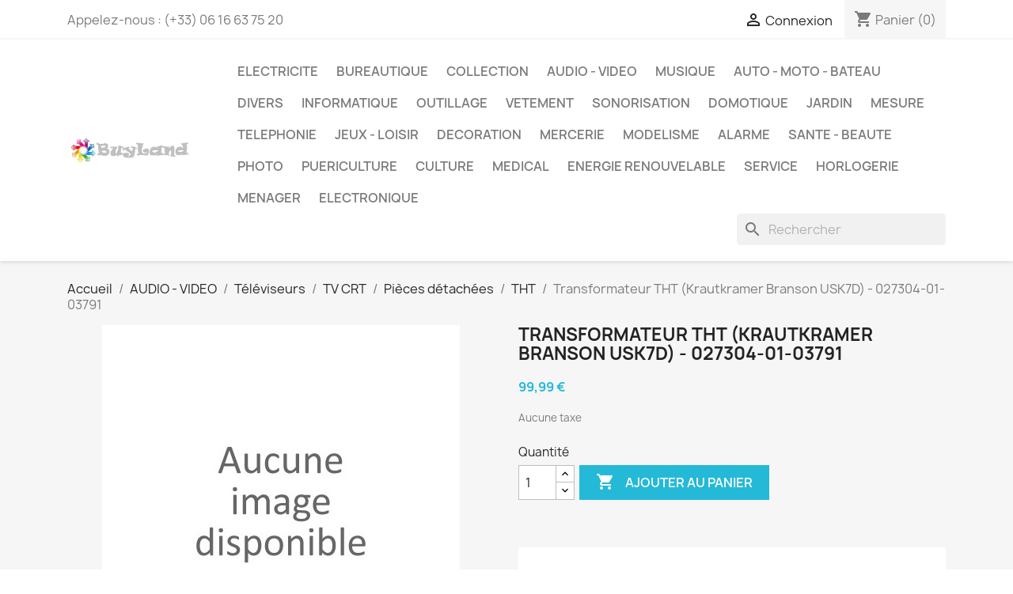

--- FILE ---
content_type: text/html; charset=utf-8
request_url: https://buyland.fr/tht/2124-transformateur-tht-krautkramer-branson-usk7d-027304-01-03791.html
body_size: 28128
content:
<!doctype html>
<html lang="fr-FR">

  <head>
    
      
  <meta charset="utf-8">


  <meta http-equiv="x-ua-compatible" content="ie=edge">



  <title>Transformateur THT (Krautkramer Branson USK7D) - 027304-01-03791</title>
  
    
  
  <meta name="description" content="">
  <meta name="keywords" content="">
        <link rel="canonical" href="https://buyland.fr/tht/2124-transformateur-tht-krautkramer-branson-usk7d-027304-01-03791.html">
    
      
  
  
    <script type="application/ld+json">
  {
    "@context": "https://schema.org",
    "@type": "Organization",
    "name" : "BuyLand",
    "url" : "https://buyland.fr/",
          "logo": {
        "@type": "ImageObject",
        "url":"https://buyland.fr/img/buyland-logo-1583094868.jpg"
      }
      }
</script>

<script type="application/ld+json">
  {
    "@context": "https://schema.org",
    "@type": "WebPage",
    "isPartOf": {
      "@type": "WebSite",
      "url":  "https://buyland.fr/",
      "name": "BuyLand"
    },
    "name": "Transformateur THT (Krautkramer Branson USK7D) - 027304-01-03791",
    "url":  "https://buyland.fr/tht/2124-transformateur-tht-krautkramer-branson-usk7d-027304-01-03791.html"
  }
</script>


  <script type="application/ld+json">
    {
      "@context": "https://schema.org",
      "@type": "BreadcrumbList",
      "itemListElement": [
                  {
            "@type": "ListItem",
            "position": 1,
            "name": "Accueil",
            "item": "https://buyland.fr/"
          },                  {
            "@type": "ListItem",
            "position": 2,
            "name": "AUDIO - VIDEO",
            "item": "https://buyland.fr/9-audio-video"
          },                  {
            "@type": "ListItem",
            "position": 3,
            "name": "Téléviseurs",
            "item": "https://buyland.fr/245-televiseurs"
          },                  {
            "@type": "ListItem",
            "position": 4,
            "name": "TV CRT",
            "item": "https://buyland.fr/844-tv-crt"
          },                  {
            "@type": "ListItem",
            "position": 5,
            "name": "Pièces détachées",
            "item": "https://buyland.fr/923-pieces-detachees"
          },                  {
            "@type": "ListItem",
            "position": 6,
            "name": "THT",
            "item": "https://buyland.fr/125-tht"
          },                  {
            "@type": "ListItem",
            "position": 7,
            "name": "Transformateur THT (Krautkramer Branson USK7D) - 027304-01-03791",
            "item": "https://buyland.fr/tht/2124-transformateur-tht-krautkramer-branson-usk7d-027304-01-03791.html"
          }              ]
    }
  </script>
  
  
  
  <script type="application/ld+json">
  {
    "@context": "https://schema.org/",
    "@type": "Product",
    "name": "Transformateur THT (Krautkramer Branson USK7D) - 027304-01-03791",
    "description": "",
    "category": "THT",
        "sku": "2124",
    "mpn": "2124"
        ,
    "brand": {
      "@type": "Thing",
      "name": "Krautkramer Branson"
    }
                ,
    "offers": {
      "@type": "Offer",
      "priceCurrency": "EUR",
      "name": "Transformateur THT (Krautkramer Branson USK7D) - 027304-01-03791",
      "price": "99.99",
      "url": "https://buyland.fr/tht/2124-transformateur-tht-krautkramer-branson-usk7d-027304-01-03791.html",
      "priceValidUntil": "2026-02-04",
            "sku": "2124",
      "mpn": "2124",
                        "availability": "https://schema.org/InStock",
      "seller": {
        "@type": "Organization",
        "name": "BuyLand"
      }
    }
      }
</script>

  
  
    
  

  
    <meta property="og:title" content="Transformateur THT (Krautkramer Branson USK7D) - 027304-01-03791" />
    <meta property="og:description" content="" />
    <meta property="og:url" content="https://buyland.fr/tht/2124-transformateur-tht-krautkramer-branson-usk7d-027304-01-03791.html" />
    <meta property="og:site_name" content="BuyLand" />
        



  <meta name="viewport" content="width=device-width, initial-scale=1">



  <link rel="icon" type="image/vnd.microsoft.icon" href="https://buyland.fr/img/favicon.ico?1583094868">
  <link rel="shortcut icon" type="image/x-icon" href="https://buyland.fr/img/favicon.ico?1583094868">



    <link rel="stylesheet" href="https://buyland.fr/themes/classic/assets/css/theme.css" type="text/css" media="all">
  <link rel="stylesheet" href="https://buyland.fr/modules/ps_socialfollow/views/css/ps_socialfollow.css" type="text/css" media="all">
  <link rel="stylesheet" href="https://buyland.fr/modules/ps_searchbar/ps_searchbar.css" type="text/css" media="all">
  <link rel="stylesheet" href="https://buyland.fr/modules/paypal/views/css/paypal_fo.css" type="text/css" media="all">
  <link rel="stylesheet" href="https://buyland.fr/js/jquery/ui/themes/base/minified/jquery-ui.min.css" type="text/css" media="all">
  <link rel="stylesheet" href="https://buyland.fr/js/jquery/ui/themes/base/minified/jquery.ui.theme.min.css" type="text/css" media="all">
  <link rel="stylesheet" href="https://buyland.fr/modules/ps_imageslider/css/homeslider.css" type="text/css" media="all">




  

  <script type="text/javascript">
        var prestashop = {"cart":{"products":[],"totals":{"total":{"type":"total","label":"Total","amount":0,"value":"0,00\u00a0\u20ac"},"total_including_tax":{"type":"total","label":"Total TTC","amount":0,"value":"0,00\u00a0\u20ac"},"total_excluding_tax":{"type":"total","label":"Total HT :","amount":0,"value":"0,00\u00a0\u20ac"}},"subtotals":{"products":{"type":"products","label":"Sous-total","amount":0,"value":"0,00\u00a0\u20ac"},"discounts":null,"shipping":{"type":"shipping","label":"Livraison","amount":0,"value":""},"tax":null},"products_count":0,"summary_string":"0 articles","vouchers":{"allowed":0,"added":[]},"discounts":[],"minimalPurchase":0,"minimalPurchaseRequired":""},"currency":{"id":1,"name":"Euro","iso_code":"EUR","iso_code_num":"978","sign":"\u20ac"},"customer":{"lastname":null,"firstname":null,"email":null,"birthday":null,"newsletter":null,"newsletter_date_add":null,"optin":null,"website":null,"company":null,"siret":null,"ape":null,"is_logged":false,"gender":{"type":null,"name":null},"addresses":[]},"language":{"name":"Fran\u00e7ais (French)","iso_code":"fr","locale":"fr-FR","language_code":"fr","is_rtl":"0","date_format_lite":"d\/m\/Y","date_format_full":"d\/m\/Y H:i:s","id":1},"page":{"title":"","canonical":"https:\/\/buyland.fr\/tht\/2124-transformateur-tht-krautkramer-branson-usk7d-027304-01-03791.html","meta":{"title":"Transformateur THT (Krautkramer Branson USK7D) - 027304-01-03791","description":"","keywords":"","robots":"index"},"page_name":"product","body_classes":{"lang-fr":true,"lang-rtl":false,"country-FR":true,"currency-EUR":true,"layout-full-width":true,"page-product":true,"tax-display-enabled":true,"product-id-2124":true,"product-Transformateur THT (Krautkramer Branson USK7D) - 027304-01-03791":true,"product-id-category-125":true,"product-id-manufacturer-54":true,"product-id-supplier-13":true,"product-available-for-order":true},"admin_notifications":[]},"shop":{"name":"BuyLand","logo":"https:\/\/buyland.fr\/img\/buyland-logo-1583094868.jpg","stores_icon":"https:\/\/buyland.fr\/img\/logo_stores.png","favicon":"https:\/\/buyland.fr\/img\/favicon.ico"},"urls":{"base_url":"https:\/\/buyland.fr\/","current_url":"https:\/\/buyland.fr\/tht\/2124-transformateur-tht-krautkramer-branson-usk7d-027304-01-03791.html","shop_domain_url":"https:\/\/buyland.fr","img_ps_url":"https:\/\/buyland.fr\/img\/","img_cat_url":"https:\/\/buyland.fr\/img\/c\/","img_lang_url":"https:\/\/buyland.fr\/img\/l\/","img_prod_url":"https:\/\/buyland.fr\/img\/p\/","img_manu_url":"https:\/\/buyland.fr\/img\/m\/","img_sup_url":"https:\/\/buyland.fr\/img\/su\/","img_ship_url":"https:\/\/buyland.fr\/img\/s\/","img_store_url":"https:\/\/buyland.fr\/img\/st\/","img_col_url":"https:\/\/buyland.fr\/img\/co\/","img_url":"https:\/\/buyland.fr\/themes\/classic\/assets\/img\/","css_url":"https:\/\/buyland.fr\/themes\/classic\/assets\/css\/","js_url":"https:\/\/buyland.fr\/themes\/classic\/assets\/js\/","pic_url":"https:\/\/buyland.fr\/upload\/","pages":{"address":"https:\/\/buyland.fr\/adresse","addresses":"https:\/\/buyland.fr\/adresses","authentication":"https:\/\/buyland.fr\/connexion","cart":"https:\/\/buyland.fr\/panier","category":"https:\/\/buyland.fr\/index.php?controller=category","cms":"https:\/\/buyland.fr\/index.php?controller=cms","contact":"https:\/\/buyland.fr\/nous-contacter","discount":"https:\/\/buyland.fr\/reduction","guest_tracking":"https:\/\/buyland.fr\/suivi-commande-invite","history":"https:\/\/buyland.fr\/historique-commandes","identity":"https:\/\/buyland.fr\/identite","index":"https:\/\/buyland.fr\/","my_account":"https:\/\/buyland.fr\/mon-compte","order_confirmation":"https:\/\/buyland.fr\/confirmation-commande","order_detail":"https:\/\/buyland.fr\/index.php?controller=order-detail","order_follow":"https:\/\/buyland.fr\/suivi-commande","order":"https:\/\/buyland.fr\/commande","order_return":"https:\/\/buyland.fr\/index.php?controller=order-return","order_slip":"https:\/\/buyland.fr\/avoirs","pagenotfound":"https:\/\/buyland.fr\/page-introuvable","password":"https:\/\/buyland.fr\/recuperation-mot-de-passe","pdf_invoice":"https:\/\/buyland.fr\/index.php?controller=pdf-invoice","pdf_order_return":"https:\/\/buyland.fr\/index.php?controller=pdf-order-return","pdf_order_slip":"https:\/\/buyland.fr\/index.php?controller=pdf-order-slip","prices_drop":"https:\/\/buyland.fr\/promotions","product":"https:\/\/buyland.fr\/index.php?controller=product","search":"https:\/\/buyland.fr\/recherche","sitemap":"https:\/\/buyland.fr\/sitemap","stores":"https:\/\/buyland.fr\/magasins","supplier":"https:\/\/buyland.fr\/fournisseur","register":"https:\/\/buyland.fr\/connexion?create_account=1","order_login":"https:\/\/buyland.fr\/commande?login=1"},"alternative_langs":[],"theme_assets":"\/themes\/classic\/assets\/","actions":{"logout":"https:\/\/buyland.fr\/?mylogout="},"no_picture_image":{"bySize":{"small_default":{"url":"https:\/\/buyland.fr\/img\/p\/fr-default-small_default.jpg","width":98,"height":98},"cart_default":{"url":"https:\/\/buyland.fr\/img\/p\/fr-default-cart_default.jpg","width":125,"height":125},"home_default":{"url":"https:\/\/buyland.fr\/img\/p\/fr-default-home_default.jpg","width":250,"height":250},"medium_default":{"url":"https:\/\/buyland.fr\/img\/p\/fr-default-medium_default.jpg","width":452,"height":452},"large_default":{"url":"https:\/\/buyland.fr\/img\/p\/fr-default-large_default.jpg","width":800,"height":800}},"small":{"url":"https:\/\/buyland.fr\/img\/p\/fr-default-small_default.jpg","width":98,"height":98},"medium":{"url":"https:\/\/buyland.fr\/img\/p\/fr-default-home_default.jpg","width":250,"height":250},"large":{"url":"https:\/\/buyland.fr\/img\/p\/fr-default-large_default.jpg","width":800,"height":800},"legend":""}},"configuration":{"display_taxes_label":true,"display_prices_tax_incl":false,"is_catalog":false,"show_prices":true,"opt_in":{"partner":false},"quantity_discount":{"type":"discount","label":"Remise sur prix unitaire"},"voucher_enabled":0,"return_enabled":0},"field_required":[],"breadcrumb":{"links":[{"title":"Accueil","url":"https:\/\/buyland.fr\/"},{"title":"AUDIO - VIDEO","url":"https:\/\/buyland.fr\/9-audio-video"},{"title":"T\u00e9l\u00e9viseurs","url":"https:\/\/buyland.fr\/245-televiseurs"},{"title":"TV CRT","url":"https:\/\/buyland.fr\/844-tv-crt"},{"title":"Pi\u00e8ces d\u00e9tach\u00e9es","url":"https:\/\/buyland.fr\/923-pieces-detachees"},{"title":"THT","url":"https:\/\/buyland.fr\/125-tht"},{"title":"Transformateur THT (Krautkramer Branson USK7D) - 027304-01-03791","url":"https:\/\/buyland.fr\/tht\/2124-transformateur-tht-krautkramer-branson-usk7d-027304-01-03791.html"}],"count":7},"link":{"protocol_link":"https:\/\/","protocol_content":"https:\/\/"},"time":1768931981,"static_token":"999cd27fd01734c8ee82118ea58f3d94","token":"0b2d34f8d82078c3b644f53d22fdca1b","debug":false};
      </script>



  



    
  <meta property="og:type" content="product">
  
      <meta property="product:pretax_price:amount" content="99.99">
    <meta property="product:pretax_price:currency" content="EUR">
    <meta property="product:price:amount" content="99.99">
    <meta property="product:price:currency" content="EUR">
    
  </head>

  <body id="product" class="lang-fr country-fr currency-eur layout-full-width page-product tax-display-enabled product-id-2124 product-transformateur-tht-krautkramer-branson-usk7d-027304-01-03791 product-id-category-125 product-id-manufacturer-54 product-id-supplier-13 product-available-for-order">

    
      
    

    <main>
      
              

      <header id="header">
        
          
  <div class="header-banner">
    
  </div>



  <nav class="header-nav">
    <div class="container">
      <div class="row">
        <div class="hidden-sm-down">
          <div class="col-md-5 col-xs-12">
            <div id="_desktop_contact_link">
  <div id="contact-link">
                Appelez-nous : <span>(+33) 06 16 63 75 20</span>
      </div>
</div>

          </div>
          <div class="col-md-7 right-nav">
              <div id="_desktop_user_info">
  <div class="user-info">
          <a
        href="https://buyland.fr/mon-compte"
        title="Identifiez-vous"
        rel="nofollow"
      >
        <i class="material-icons">&#xE7FF;</i>
        <span class="hidden-sm-down">Connexion</span>
      </a>
      </div>
</div>
<div id="_desktop_cart">
  <div class="blockcart cart-preview inactive" data-refresh-url="//buyland.fr/module/ps_shoppingcart/ajax">
    <div class="header">
              <i class="material-icons shopping-cart" aria-hidden="true">shopping_cart</i>
        <span class="hidden-sm-down">Panier</span>
        <span class="cart-products-count">(0)</span>
          </div>
  </div>
</div>

          </div>
        </div>
        <div class="hidden-md-up text-sm-center mobile">
          <div class="float-xs-left" id="menu-icon">
            <i class="material-icons d-inline">&#xE5D2;</i>
          </div>
          <div class="float-xs-right" id="_mobile_cart"></div>
          <div class="float-xs-right" id="_mobile_user_info"></div>
          <div class="top-logo" id="_mobile_logo"></div>
          <div class="clearfix"></div>
        </div>
      </div>
    </div>
  </nav>



  <div class="header-top">
    <div class="container">
       <div class="row">
        <div class="col-md-2 hidden-sm-down" id="_desktop_logo">
                                    
  <a href="https://buyland.fr/">
    <img
      class="logo img-fluid"
      src="https://buyland.fr/img/buyland-logo-1583094868.jpg"
      alt="BuyLand"
      width="515"
      height="125">
  </a>

                              </div>
        <div class="header-top-right col-md-10 col-sm-12 position-static">
          

<div class="menu js-top-menu position-static hidden-sm-down" id="_desktop_top_menu">
    
          <ul class="top-menu" id="top-menu" data-depth="0">
                    <li class="category" id="category-5">
                          <a
                class="dropdown-item"
                href="https://buyland.fr/5-electricite" data-depth="0"
                              >
                                                                      <span class="float-xs-right hidden-md-up">
                    <span data-target="#top_sub_menu_27101" data-toggle="collapse" class="navbar-toggler collapse-icons">
                      <i class="material-icons add">&#xE313;</i>
                      <i class="material-icons remove">&#xE316;</i>
                    </span>
                  </span>
                                ELECTRICITE
              </a>
                            <div  class="popover sub-menu js-sub-menu collapse" id="top_sub_menu_27101">
                
          <ul class="top-menu"  data-depth="1">
                    <li class="category" id="category-36">
                          <a
                class="dropdown-item dropdown-submenu"
                href="https://buyland.fr/36-interrupteurs" data-depth="1"
                              >
                                Interrupteurs
              </a>
                          </li>
                    <li class="category" id="category-37">
                          <a
                class="dropdown-item dropdown-submenu"
                href="https://buyland.fr/37-coffrets" data-depth="1"
                              >
                                Coffrets
              </a>
                          </li>
                    <li class="category" id="category-38">
                          <a
                class="dropdown-item dropdown-submenu"
                href="https://buyland.fr/38-fusibles" data-depth="1"
                              >
                                Fusibles
              </a>
                          </li>
                    <li class="category" id="category-39">
                          <a
                class="dropdown-item dropdown-submenu"
                href="https://buyland.fr/39-disjoncteurs" data-depth="1"
                              >
                                Disjoncteurs
              </a>
                          </li>
                    <li class="category" id="category-40">
                          <a
                class="dropdown-item dropdown-submenu"
                href="https://buyland.fr/40-prises" data-depth="1"
                              >
                                Prises
              </a>
                          </li>
                    <li class="category" id="category-41">
                          <a
                class="dropdown-item dropdown-submenu"
                href="https://buyland.fr/41-relais" data-depth="1"
                              >
                                Relais
              </a>
                          </li>
                    <li class="category" id="category-42">
                          <a
                class="dropdown-item dropdown-submenu"
                href="https://buyland.fr/42-cables-fils" data-depth="1"
                              >
                                Câbles &amp; Fils
              </a>
                          </li>
                    <li class="category" id="category-43">
                          <a
                class="dropdown-item dropdown-submenu"
                href="https://buyland.fr/43-thermostats" data-depth="1"
                              >
                                Thermostats
              </a>
                          </li>
                    <li class="category" id="category-67">
                          <a
                class="dropdown-item dropdown-submenu"
                href="https://buyland.fr/67-connecteurs" data-depth="1"
                              >
                                Connecteurs
              </a>
                          </li>
                    <li class="category" id="category-123">
                          <a
                class="dropdown-item dropdown-submenu"
                href="https://buyland.fr/123-divers" data-depth="1"
                              >
                                Divers
              </a>
                          </li>
                    <li class="category" id="category-147">
                          <a
                class="dropdown-item dropdown-submenu"
                href="https://buyland.fr/147-douilles" data-depth="1"
                              >
                                Douilles
              </a>
                          </li>
                    <li class="category" id="category-174">
                          <a
                class="dropdown-item dropdown-submenu"
                href="https://buyland.fr/174-lampes" data-depth="1"
                              >
                                Lampes
              </a>
                          </li>
                    <li class="category" id="category-230">
                          <a
                class="dropdown-item dropdown-submenu"
                href="https://buyland.fr/230-variateurs" data-depth="1"
                              >
                                Variateurs
              </a>
                          </li>
                    <li class="category" id="category-231">
                          <a
                class="dropdown-item dropdown-submenu"
                href="https://buyland.fr/231-horloges" data-depth="1"
                              >
                                Horloges
              </a>
                          </li>
                    <li class="category" id="category-233">
                          <a
                class="dropdown-item dropdown-submenu"
                href="https://buyland.fr/233-minuteries-timers" data-depth="1"
                              >
                                Minuteries &amp; Timers
              </a>
                          </li>
                    <li class="category" id="category-234">
                          <a
                class="dropdown-item dropdown-submenu"
                href="https://buyland.fr/234-transformateurs" data-depth="1"
                              >
                                Transformateurs
              </a>
                          </li>
                    <li class="category" id="category-244">
                          <a
                class="dropdown-item dropdown-submenu"
                href="https://buyland.fr/244-automates" data-depth="1"
                              >
                                Automates
              </a>
                          </li>
                    <li class="category" id="category-250">
                          <a
                class="dropdown-item dropdown-submenu"
                href="https://buyland.fr/250-montages-moulures" data-depth="1"
                              >
                                Montages &amp; Moulures
              </a>
                          </li>
                    <li class="category" id="category-310">
                          <a
                class="dropdown-item dropdown-submenu"
                href="https://buyland.fr/310-telerupteurs" data-depth="1"
                              >
                                Télérupteurs
              </a>
                          </li>
                    <li class="category" id="category-425">
                          <a
                class="dropdown-item dropdown-submenu"
                href="https://buyland.fr/425-starters" data-depth="1"
                              >
                                Starters
              </a>
                          </li>
                    <li class="category" id="category-553">
                          <a
                class="dropdown-item dropdown-submenu"
                href="https://buyland.fr/553-controles-gestions" data-depth="1"
                              >
                                Contrôles &amp; Gestions
              </a>
                          </li>
                    <li class="category" id="category-554">
                          <a
                class="dropdown-item dropdown-submenu"
                href="https://buyland.fr/554-baes" data-depth="1"
                              >
                                B.A.E.S
              </a>
                          </li>
                    <li class="category" id="category-555">
                          <a
                class="dropdown-item dropdown-submenu"
                href="https://buyland.fr/555-porte-fusibles" data-depth="1"
                              >
                                Porte-fusibles
              </a>
                          </li>
                    <li class="category" id="category-558">
                          <a
                class="dropdown-item dropdown-submenu"
                href="https://buyland.fr/558-photocoupleurs" data-depth="1"
                              >
                                Photocoupleurs
              </a>
                          </li>
                    <li class="category" id="category-574">
                          <a
                class="dropdown-item dropdown-submenu"
                href="https://buyland.fr/574-sonneries" data-depth="1"
                              >
                                Sonneries
              </a>
                          </li>
                    <li class="category" id="category-622">
                          <a
                class="dropdown-item dropdown-submenu"
                href="https://buyland.fr/622-alimentations" data-depth="1"
                              >
                                Alimentations
              </a>
                          </li>
                    <li class="category" id="category-731">
                          <a
                class="dropdown-item dropdown-submenu"
                href="https://buyland.fr/731-capteurs" data-depth="1"
                              >
                                Capteurs
              </a>
                          </li>
              </ul>
    
              </div>
                          </li>
                    <li class="category" id="category-6">
                          <a
                class="dropdown-item"
                href="https://buyland.fr/6-bureautique" data-depth="0"
                              >
                                                                      <span class="float-xs-right hidden-md-up">
                    <span data-target="#top_sub_menu_93148" data-toggle="collapse" class="navbar-toggler collapse-icons">
                      <i class="material-icons add">&#xE313;</i>
                      <i class="material-icons remove">&#xE316;</i>
                    </span>
                  </span>
                                BUREAUTIQUE
              </a>
                            <div  class="popover sub-menu js-sub-menu collapse" id="top_sub_menu_93148">
                
          <ul class="top-menu"  data-depth="1">
                    <li class="category" id="category-12">
                          <a
                class="dropdown-item dropdown-submenu"
                href="https://buyland.fr/12-calculatrices" data-depth="1"
                              >
                                                                      <span class="float-xs-right hidden-md-up">
                    <span data-target="#top_sub_menu_87695" data-toggle="collapse" class="navbar-toggler collapse-icons">
                      <i class="material-icons add">&#xE313;</i>
                      <i class="material-icons remove">&#xE316;</i>
                    </span>
                  </span>
                                Calculatrices
              </a>
                            <div  class="collapse" id="top_sub_menu_87695">
                
          <ul class="top-menu"  data-depth="2">
                    <li class="category" id="category-13">
                          <a
                class="dropdown-item"
                href="https://buyland.fr/13-rockwell" data-depth="2"
                              >
                                Rockwell
              </a>
                          </li>
                    <li class="category" id="category-96">
                          <a
                class="dropdown-item"
                href="https://buyland.fr/96-casio" data-depth="2"
                              >
                                Casio
              </a>
                          </li>
                    <li class="category" id="category-108">
                          <a
                class="dropdown-item"
                href="https://buyland.fr/108-hewlett-packard" data-depth="2"
                              >
                                Hewlett-Packard
              </a>
                          </li>
                    <li class="category" id="category-109">
                          <a
                class="dropdown-item"
                href="https://buyland.fr/109-canon" data-depth="2"
                              >
                                Canon
              </a>
                          </li>
                    <li class="category" id="category-110">
                          <a
                class="dropdown-item"
                href="https://buyland.fr/110-commodore" data-depth="2"
                              >
                                Commodore
              </a>
                          </li>
                    <li class="category" id="category-114">
                          <a
                class="dropdown-item"
                href="https://buyland.fr/114-texas-instruments" data-depth="2"
                              >
                                Texas Instruments
              </a>
                          </li>
                    <li class="category" id="category-196">
                          <a
                class="dropdown-item"
                href="https://buyland.fr/196-divers" data-depth="2"
                              >
                                Divers
              </a>
                          </li>
                    <li class="category" id="category-216">
                          <a
                class="dropdown-item"
                href="https://buyland.fr/216-olivetti" data-depth="2"
                              >
                                Olivetti
              </a>
                          </li>
                    <li class="category" id="category-217">
                          <a
                class="dropdown-item"
                href="https://buyland.fr/217-xonex" data-depth="2"
                              >
                                Xonex
              </a>
                          </li>
                    <li class="category" id="category-218">
                          <a
                class="dropdown-item"
                href="https://buyland.fr/218-electro-calcul" data-depth="2"
                              >
                                Electro Calcul
              </a>
                          </li>
                    <li class="category" id="category-219">
                          <a
                class="dropdown-item"
                href="https://buyland.fr/219-sharp" data-depth="2"
                              >
                                Sharp
              </a>
                          </li>
                    <li class="category" id="category-220">
                          <a
                class="dropdown-item"
                href="https://buyland.fr/220-lundbeck" data-depth="2"
                              >
                                Lundbeck
              </a>
                          </li>
                    <li class="category" id="category-221">
                          <a
                class="dropdown-item"
                href="https://buyland.fr/221-ibico" data-depth="2"
                              >
                                Ibico
              </a>
                          </li>
                    <li class="category" id="category-222">
                          <a
                class="dropdown-item"
                href="https://buyland.fr/222-olympia" data-depth="2"
                              >
                                Olympia
              </a>
                          </li>
                    <li class="category" id="category-223">
                          <a
                class="dropdown-item"
                href="https://buyland.fr/223-lloyds" data-depth="2"
                              >
                                LLoyds
              </a>
                          </li>
                    <li class="category" id="category-224">
                          <a
                class="dropdown-item"
                href="https://buyland.fr/224-citizen" data-depth="2"
                              >
                                Citizen
              </a>
                          </li>
                    <li class="category" id="category-225">
                          <a
                class="dropdown-item"
                href="https://buyland.fr/225-corvair" data-depth="2"
                              >
                                Corvair
              </a>
                          </li>
                    <li class="category" id="category-227">
                          <a
                class="dropdown-item"
                href="https://buyland.fr/227-triumph-adler" data-depth="2"
                              >
                                Triumph-Adler
              </a>
                          </li>
                    <li class="category" id="category-229">
                          <a
                class="dropdown-item"
                href="https://buyland.fr/229-kores" data-depth="2"
                              >
                                Kores
              </a>
                          </li>
                    <li class="category" id="category-249">
                          <a
                class="dropdown-item"
                href="https://buyland.fr/249-novus" data-depth="2"
                              >
                                Novus
              </a>
                          </li>
                    <li class="category" id="category-453">
                          <a
                class="dropdown-item"
                href="https://buyland.fr/453-sanyo" data-depth="2"
                              >
                                Sanyo
              </a>
                          </li>
                    <li class="category" id="category-454">
                          <a
                class="dropdown-item"
                href="https://buyland.fr/454-aurora" data-depth="2"
                              >
                                Aurora
              </a>
                          </li>
                    <li class="category" id="category-455">
                          <a
                class="dropdown-item"
                href="https://buyland.fr/455-realtone" data-depth="2"
                              >
                                Realtone
              </a>
                          </li>
                    <li class="category" id="category-502">
                          <a
                class="dropdown-item"
                href="https://buyland.fr/502-gamma" data-depth="2"
                              >
                                Gamma
              </a>
                          </li>
                    <li class="category" id="category-504">
                          <a
                class="dropdown-item"
                href="https://buyland.fr/504-facit" data-depth="2"
                              >
                                Facit
              </a>
                          </li>
                    <li class="category" id="category-581">
                          <a
                class="dropdown-item"
                href="https://buyland.fr/581-silver-reed" data-depth="2"
                              >
                                Silver-Reed
              </a>
                          </li>
                    <li class="category" id="category-596">
                          <a
                class="dropdown-item"
                href="https://buyland.fr/596-rands" data-depth="2"
                              >
                                Rands
              </a>
                          </li>
              </ul>
    
              </div>
                          </li>
                    <li class="category" id="category-46">
                          <a
                class="dropdown-item dropdown-submenu"
                href="https://buyland.fr/46-stylos" data-depth="1"
                              >
                                Stylos
              </a>
                          </li>
                    <li class="category" id="category-71">
                          <a
                class="dropdown-item dropdown-submenu"
                href="https://buyland.fr/71-transferts" data-depth="1"
                              >
                                Transferts
              </a>
                          </li>
                    <li class="category" id="category-144">
                          <a
                class="dropdown-item dropdown-submenu"
                href="https://buyland.fr/144-accessoires" data-depth="1"
                              >
                                Accessoires
              </a>
                          </li>
                    <li class="category" id="category-198">
                          <a
                class="dropdown-item dropdown-submenu"
                href="https://buyland.fr/198-divers" data-depth="1"
                              >
                                Divers
              </a>
                          </li>
                    <li class="category" id="category-243">
                          <a
                class="dropdown-item dropdown-submenu"
                href="https://buyland.fr/243-imprimantes" data-depth="1"
                              >
                                Imprimantes
              </a>
                          </li>
                    <li class="category" id="category-260">
                          <a
                class="dropdown-item dropdown-submenu"
                href="https://buyland.fr/260-lecteurs-de-code-a-barre" data-depth="1"
                              >
                                Lecteurs de code à barre
              </a>
                          </li>
                    <li class="category" id="category-756">
                          <a
                class="dropdown-item dropdown-submenu"
                href="https://buyland.fr/756-photocopieurs" data-depth="1"
                              >
                                                                      <span class="float-xs-right hidden-md-up">
                    <span data-target="#top_sub_menu_68005" data-toggle="collapse" class="navbar-toggler collapse-icons">
                      <i class="material-icons add">&#xE313;</i>
                      <i class="material-icons remove">&#xE316;</i>
                    </span>
                  </span>
                                Photocopieurs
              </a>
                            <div  class="collapse" id="top_sub_menu_68005">
                
          <ul class="top-menu"  data-depth="2">
                    <li class="category" id="category-757">
                          <a
                class="dropdown-item"
                href="https://buyland.fr/757-pieces-detachees" data-depth="2"
                              >
                                Pièces détachées
              </a>
                          </li>
              </ul>
    
              </div>
                          </li>
              </ul>
    
              </div>
                          </li>
                    <li class="category" id="category-8">
                          <a
                class="dropdown-item"
                href="https://buyland.fr/8-collection" data-depth="0"
                              >
                                                                      <span class="float-xs-right hidden-md-up">
                    <span data-target="#top_sub_menu_50668" data-toggle="collapse" class="navbar-toggler collapse-icons">
                      <i class="material-icons add">&#xE313;</i>
                      <i class="material-icons remove">&#xE316;</i>
                    </span>
                  </span>
                                COLLECTION
              </a>
                            <div  class="popover sub-menu js-sub-menu collapse" id="top_sub_menu_50668">
                
          <ul class="top-menu"  data-depth="1">
                    <li class="category" id="category-69">
                          <a
                class="dropdown-item dropdown-submenu"
                href="https://buyland.fr/69-porte-cles" data-depth="1"
                              >
                                Porte-clés
              </a>
                          </li>
                    <li class="category" id="category-70">
                          <a
                class="dropdown-item dropdown-submenu"
                href="https://buyland.fr/70-cartes-postales" data-depth="1"
                              >
                                Cartes postales
              </a>
                          </li>
                    <li class="category" id="category-178">
                          <a
                class="dropdown-item dropdown-submenu"
                href="https://buyland.fr/178-reproductions" data-depth="1"
                              >
                                Reproductions
              </a>
                          </li>
                    <li class="category" id="category-179">
                          <a
                class="dropdown-item dropdown-submenu"
                href="https://buyland.fr/179-documents" data-depth="1"
                              >
                                Documents
              </a>
                          </li>
                    <li class="category" id="category-496">
                          <a
                class="dropdown-item dropdown-submenu"
                href="https://buyland.fr/496-verres" data-depth="1"
                              >
                                Verres
              </a>
                          </li>
                    <li class="category" id="category-497">
                          <a
                class="dropdown-item dropdown-submenu"
                href="https://buyland.fr/497-sous-verres" data-depth="1"
                              >
                                Sous-verres
              </a>
                          </li>
                    <li class="category" id="category-498">
                          <a
                class="dropdown-item dropdown-submenu"
                href="https://buyland.fr/498-mignonettes" data-depth="1"
                              >
                                Mignonettes
              </a>
                          </li>
                    <li class="category" id="category-499">
                          <a
                class="dropdown-item dropdown-submenu"
                href="https://buyland.fr/499-pichets-carafes" data-depth="1"
                              >
                                Pichets &amp; Carafes
              </a>
                          </li>
                    <li class="category" id="category-511">
                          <a
                class="dropdown-item dropdown-submenu"
                href="https://buyland.fr/511-pogs" data-depth="1"
                              >
                                Pogs
              </a>
                          </li>
              </ul>
    
              </div>
                          </li>
                    <li class="category" id="category-9">
                          <a
                class="dropdown-item"
                href="https://buyland.fr/9-audio-video" data-depth="0"
                              >
                                                                      <span class="float-xs-right hidden-md-up">
                    <span data-target="#top_sub_menu_34532" data-toggle="collapse" class="navbar-toggler collapse-icons">
                      <i class="material-icons add">&#xE313;</i>
                      <i class="material-icons remove">&#xE316;</i>
                    </span>
                  </span>
                                AUDIO - VIDEO
              </a>
                            <div  class="popover sub-menu js-sub-menu collapse" id="top_sub_menu_34532">
                
          <ul class="top-menu"  data-depth="1">
                    <li class="category" id="category-19">
                          <a
                class="dropdown-item dropdown-submenu"
                href="https://buyland.fr/19-accessoires" data-depth="1"
                              >
                                                                      <span class="float-xs-right hidden-md-up">
                    <span data-target="#top_sub_menu_74980" data-toggle="collapse" class="navbar-toggler collapse-icons">
                      <i class="material-icons add">&#xE313;</i>
                      <i class="material-icons remove">&#xE316;</i>
                    </span>
                  </span>
                                Accessoires
              </a>
                            <div  class="collapse" id="top_sub_menu_74980">
                
          <ul class="top-menu"  data-depth="2">
                    <li class="category" id="category-316">
                          <a
                class="dropdown-item"
                href="https://buyland.fr/316-telecommandes" data-depth="2"
                              >
                                Télécommandes
              </a>
                          </li>
              </ul>
    
              </div>
                          </li>
                    <li class="category" id="category-101">
                          <a
                class="dropdown-item dropdown-submenu"
                href="https://buyland.fr/101-amplificateurs" data-depth="1"
                              >
                                                                      <span class="float-xs-right hidden-md-up">
                    <span data-target="#top_sub_menu_92628" data-toggle="collapse" class="navbar-toggler collapse-icons">
                      <i class="material-icons add">&#xE313;</i>
                      <i class="material-icons remove">&#xE316;</i>
                    </span>
                  </span>
                                Amplificateurs
              </a>
                            <div  class="collapse" id="top_sub_menu_92628">
                
          <ul class="top-menu"  data-depth="2">
                    <li class="category" id="category-364">
                          <a
                class="dropdown-item"
                href="https://buyland.fr/364-pieces-detachees" data-depth="2"
                              >
                                                                      <span class="float-xs-right hidden-md-up">
                    <span data-target="#top_sub_menu_33926" data-toggle="collapse" class="navbar-toggler collapse-icons">
                      <i class="material-icons add">&#xE313;</i>
                      <i class="material-icons remove">&#xE316;</i>
                    </span>
                  </span>
                                Pièces détachées
              </a>
                            <div  class="collapse" id="top_sub_menu_33926">
                
          <ul class="top-menu"  data-depth="3">
                    <li class="category" id="category-708">
                          <a
                class="dropdown-item"
                href="https://buyland.fr/708-kit-de-reparation" data-depth="3"
                              >
                                Kit de réparation
              </a>
                          </li>
              </ul>
    
              </div>
                          </li>
              </ul>
    
              </div>
                          </li>
                    <li class="category" id="category-112">
                          <a
                class="dropdown-item dropdown-submenu"
                href="https://buyland.fr/112-microphones" data-depth="1"
                              >
                                Microphones
              </a>
                          </li>
                    <li class="category" id="category-113">
                          <a
                class="dropdown-item dropdown-submenu"
                href="https://buyland.fr/113-lecteurs-cd" data-depth="1"
                              >
                                                                      <span class="float-xs-right hidden-md-up">
                    <span data-target="#top_sub_menu_93899" data-toggle="collapse" class="navbar-toggler collapse-icons">
                      <i class="material-icons add">&#xE313;</i>
                      <i class="material-icons remove">&#xE316;</i>
                    </span>
                  </span>
                                Lecteurs CD
              </a>
                            <div  class="collapse" id="top_sub_menu_93899">
                
          <ul class="top-menu"  data-depth="2">
                    <li class="category" id="category-275">
                          <a
                class="dropdown-item"
                href="https://buyland.fr/275-pieces-detachees" data-depth="2"
                              >
                                                                      <span class="float-xs-right hidden-md-up">
                    <span data-target="#top_sub_menu_99243" data-toggle="collapse" class="navbar-toggler collapse-icons">
                      <i class="material-icons add">&#xE313;</i>
                      <i class="material-icons remove">&#xE316;</i>
                    </span>
                  </span>
                                Pièces détachées
              </a>
                            <div  class="collapse" id="top_sub_menu_99243">
                
          <ul class="top-menu"  data-depth="3">
                    <li class="category" id="category-509">
                          <a
                class="dropdown-item"
                href="https://buyland.fr/509-nappes" data-depth="3"
                              >
                                Nappes
              </a>
                          </li>
                    <li class="category" id="category-818">
                          <a
                class="dropdown-item"
                href="https://buyland.fr/818-blocs-optique-transports" data-depth="3"
                              >
                                Blocs Optique &amp; Transports
              </a>
                          </li>
              </ul>
    
              </div>
                          </li>
              </ul>
    
              </div>
                          </li>
                    <li class="category" id="category-126">
                          <a
                class="dropdown-item dropdown-submenu"
                href="https://buyland.fr/126-enceintes" data-depth="1"
                              >
                                                                      <span class="float-xs-right hidden-md-up">
                    <span data-target="#top_sub_menu_74594" data-toggle="collapse" class="navbar-toggler collapse-icons">
                      <i class="material-icons add">&#xE313;</i>
                      <i class="material-icons remove">&#xE316;</i>
                    </span>
                  </span>
                                Enceintes
              </a>
                            <div  class="collapse" id="top_sub_menu_74594">
                
          <ul class="top-menu"  data-depth="2">
                    <li class="category" id="category-544">
                          <a
                class="dropdown-item"
                href="https://buyland.fr/544-pieces-detachees" data-depth="2"
                              >
                                                                      <span class="float-xs-right hidden-md-up">
                    <span data-target="#top_sub_menu_93397" data-toggle="collapse" class="navbar-toggler collapse-icons">
                      <i class="material-icons add">&#xE313;</i>
                      <i class="material-icons remove">&#xE316;</i>
                    </span>
                  </span>
                                Pièces détachées
              </a>
                            <div  class="collapse" id="top_sub_menu_93397">
                
          <ul class="top-menu"  data-depth="3">
                    <li class="category" id="category-545">
                          <a
                class="dropdown-item"
                href="https://buyland.fr/545-divers" data-depth="3"
                              >
                                Divers
              </a>
                          </li>
                    <li class="category" id="category-546">
                          <a
                class="dropdown-item"
                href="https://buyland.fr/546-haut-parleurs" data-depth="3"
                              >
                                Haut-Parleurs
              </a>
                          </li>
                    <li class="category" id="category-547">
                          <a
                class="dropdown-item"
                href="https://buyland.fr/547-faisceaux-electriques" data-depth="3"
                              >
                                Faisceaux électriques
              </a>
                          </li>
                    <li class="category" id="category-548">
                          <a
                class="dropdown-item"
                href="https://buyland.fr/548-filtres-audio" data-depth="3"
                              >
                                Filtres audio
              </a>
                          </li>
                    <li class="category" id="category-549">
                          <a
                class="dropdown-item"
                href="https://buyland.fr/549-events" data-depth="3"
                              >
                                Events
              </a>
                          </li>
                    <li class="category" id="category-550">
                          <a
                class="dropdown-item"
                href="https://buyland.fr/550-caches-tissus" data-depth="3"
                              >
                                Caches &amp; Tissus
              </a>
                          </li>
                    <li class="category" id="category-551">
                          <a
                class="dropdown-item"
                href="https://buyland.fr/551-visseries" data-depth="3"
                              >
                                Visseries
              </a>
                          </li>
                    <li class="category" id="category-552">
                          <a
                class="dropdown-item"
                href="https://buyland.fr/552-rlc-audio" data-depth="3"
                              >
                                RLC audio
              </a>
                          </li>
              </ul>
    
              </div>
                          </li>
              </ul>
    
              </div>
                          </li>
                    <li class="category" id="category-141">
                          <a
                class="dropdown-item dropdown-submenu"
                href="https://buyland.fr/141-cables" data-depth="1"
                              >
                                Câbles
              </a>
                          </li>
                    <li class="category" id="category-142">
                          <a
                class="dropdown-item dropdown-submenu"
                href="https://buyland.fr/142-platines-disque" data-depth="1"
                              >
                                                                      <span class="float-xs-right hidden-md-up">
                    <span data-target="#top_sub_menu_74583" data-toggle="collapse" class="navbar-toggler collapse-icons">
                      <i class="material-icons add">&#xE313;</i>
                      <i class="material-icons remove">&#xE316;</i>
                    </span>
                  </span>
                                Platines disque
              </a>
                            <div  class="collapse" id="top_sub_menu_74583">
                
          <ul class="top-menu"  data-depth="2">
                    <li class="category" id="category-472">
                          <a
                class="dropdown-item"
                href="https://buyland.fr/472-pieces-detachees" data-depth="2"
                              >
                                Pièces détachées
              </a>
                          </li>
                    <li class="category" id="category-473">
                          <a
                class="dropdown-item"
                href="https://buyland.fr/473-accessoires" data-depth="2"
                              >
                                Accessoires
              </a>
                          </li>
              </ul>
    
              </div>
                          </li>
                    <li class="category" id="category-152">
                          <a
                class="dropdown-item dropdown-submenu"
                href="https://buyland.fr/152-casques" data-depth="1"
                              >
                                Casques
              </a>
                          </li>
                    <li class="category" id="category-202">
                          <a
                class="dropdown-item dropdown-submenu"
                href="https://buyland.fr/202-tuners-radios" data-depth="1"
                              >
                                                                      <span class="float-xs-right hidden-md-up">
                    <span data-target="#top_sub_menu_96229" data-toggle="collapse" class="navbar-toggler collapse-icons">
                      <i class="material-icons add">&#xE313;</i>
                      <i class="material-icons remove">&#xE316;</i>
                    </span>
                  </span>
                                Tuners &amp; Radios
              </a>
                            <div  class="collapse" id="top_sub_menu_96229">
                
          <ul class="top-menu"  data-depth="2">
                    <li class="category" id="category-594">
                          <a
                class="dropdown-item"
                href="https://buyland.fr/594-pieces-detachees" data-depth="2"
                              >
                                Pièces détachées
              </a>
                          </li>
              </ul>
    
              </div>
                          </li>
                    <li class="category" id="category-239">
                          <a
                class="dropdown-item dropdown-submenu"
                href="https://buyland.fr/239-lecteurs-k7" data-depth="1"
                              >
                                Lecteurs K7
              </a>
                          </li>
                    <li class="category" id="category-245">
                          <a
                class="dropdown-item dropdown-submenu"
                href="https://buyland.fr/245-televiseurs" data-depth="1"
                              >
                                                                      <span class="float-xs-right hidden-md-up">
                    <span data-target="#top_sub_menu_93175" data-toggle="collapse" class="navbar-toggler collapse-icons">
                      <i class="material-icons add">&#xE313;</i>
                      <i class="material-icons remove">&#xE316;</i>
                    </span>
                  </span>
                                Téléviseurs
              </a>
                            <div  class="collapse" id="top_sub_menu_93175">
                
          <ul class="top-menu"  data-depth="2">
                    <li class="category" id="category-844">
                          <a
                class="dropdown-item"
                href="https://buyland.fr/844-tv-crt" data-depth="2"
                              >
                                                                      <span class="float-xs-right hidden-md-up">
                    <span data-target="#top_sub_menu_42177" data-toggle="collapse" class="navbar-toggler collapse-icons">
                      <i class="material-icons add">&#xE313;</i>
                      <i class="material-icons remove">&#xE316;</i>
                    </span>
                  </span>
                                TV CRT
              </a>
                            <div  class="collapse" id="top_sub_menu_42177">
                
          <ul class="top-menu"  data-depth="3">
                    <li class="category" id="category-855">
                          <a
                class="dropdown-item"
                href="https://buyland.fr/855-kits-de-reparation" data-depth="3"
                              >
                                Kits de réparation
              </a>
                          </li>
                    <li class="category" id="category-923">
                          <a
                class="dropdown-item"
                href="https://buyland.fr/923-pieces-detachees" data-depth="3"
                              >
                                                                      <span class="float-xs-right hidden-md-up">
                    <span data-target="#top_sub_menu_49053" data-toggle="collapse" class="navbar-toggler collapse-icons">
                      <i class="material-icons add">&#xE313;</i>
                      <i class="material-icons remove">&#xE316;</i>
                    </span>
                  </span>
                                Pièces détachées
              </a>
                            <div  class="collapse" id="top_sub_menu_49053">
                
          <ul class="top-menu"  data-depth="4">
                    <li class="category" id="category-849">
                          <a
                class="dropdown-item"
                href="https://buyland.fr/849-alimentations" data-depth="4"
                              >
                                Alimentations
              </a>
                          </li>
                    <li class="category" id="category-850">
                          <a
                class="dropdown-item"
                href="https://buyland.fr/850-cables-nappes" data-depth="4"
                              >
                                Câbles &amp; Nappes
              </a>
                          </li>
                    <li class="category" id="category-851">
                          <a
                class="dropdown-item"
                href="https://buyland.fr/851-divers" data-depth="4"
                              >
                                Divers
              </a>
                          </li>
                    <li class="category" id="category-852">
                          <a
                class="dropdown-item"
                href="https://buyland.fr/852-filtres-secteur" data-depth="4"
                              >
                                Filtres secteur
              </a>
                          </li>
                    <li class="category" id="category-853">
                          <a
                class="dropdown-item"
                href="https://buyland.fr/853-haut-parleurs" data-depth="4"
                              >
                                Haut-Parleurs
              </a>
                          </li>
                    <li class="category" id="category-854">
                          <a
                class="dropdown-item"
                href="https://buyland.fr/854-interrupteurs" data-depth="4"
                              >
                                Interrupteurs
              </a>
                          </li>
                    <li class="category" id="category-856">
                          <a
                class="dropdown-item"
                href="https://buyland.fr/856-mains" data-depth="4"
                              >
                                Mains
              </a>
                          </li>
                    <li class="category" id="category-857">
                          <a
                class="dropdown-item"
                href="https://buyland.fr/857-plasturgies" data-depth="4"
                              >
                                Plasturgies
              </a>
                          </li>
                    <li class="category" id="category-858">
                          <a
                class="dropdown-item"
                href="https://buyland.fr/858-tubes-cathodiques" data-depth="4"
                              >
                                Tubes cathodiques
              </a>
                          </li>
                    <li class="category" id="category-859">
                          <a
                class="dropdown-item"
                href="https://buyland.fr/859-tuners" data-depth="4"
                              >
                                Tuners
              </a>
                          </li>
                    <li class="category" id="category-860">
                          <a
                class="dropdown-item"
                href="https://buyland.fr/860-ventilateurs" data-depth="4"
                              >
                                Ventilateurs
              </a>
                          </li>
                    <li class="category" id="category-861">
                          <a
                class="dropdown-item"
                href="https://buyland.fr/861-visseries" data-depth="4"
                              >
                                Visseries
              </a>
                          </li>
                    <li class="category" id="category-125">
                          <a
                class="dropdown-item"
                href="https://buyland.fr/125-tht" data-depth="4"
                              >
                                THT
              </a>
                          </li>
              </ul>
    
              </div>
                          </li>
                    <li class="category" id="category-927">
                          <a
                class="dropdown-item"
                href="https://buyland.fr/927-accessoires" data-depth="3"
                              >
                                Accessoires
              </a>
                          </li>
              </ul>
    
              </div>
                          </li>
                    <li class="category" id="category-845">
                          <a
                class="dropdown-item"
                href="https://buyland.fr/845-tv-dlp" data-depth="2"
                              >
                                                                      <span class="float-xs-right hidden-md-up">
                    <span data-target="#top_sub_menu_1438" data-toggle="collapse" class="navbar-toggler collapse-icons">
                      <i class="material-icons add">&#xE313;</i>
                      <i class="material-icons remove">&#xE316;</i>
                    </span>
                  </span>
                                TV DLP
              </a>
                            <div  class="collapse" id="top_sub_menu_1438">
                
          <ul class="top-menu"  data-depth="3">
                    <li class="category" id="category-868">
                          <a
                class="dropdown-item"
                href="https://buyland.fr/868-kits-de-reparation" data-depth="3"
                              >
                                Kits de réparation
              </a>
                          </li>
                    <li class="category" id="category-924">
                          <a
                class="dropdown-item"
                href="https://buyland.fr/924-pieces-detachees" data-depth="3"
                              >
                                                                      <span class="float-xs-right hidden-md-up">
                    <span data-target="#top_sub_menu_11635" data-toggle="collapse" class="navbar-toggler collapse-icons">
                      <i class="material-icons add">&#xE313;</i>
                      <i class="material-icons remove">&#xE316;</i>
                    </span>
                  </span>
                                Pièces détachées
              </a>
                            <div  class="collapse" id="top_sub_menu_11635">
                
          <ul class="top-menu"  data-depth="4">
                    <li class="category" id="category-862">
                          <a
                class="dropdown-item"
                href="https://buyland.fr/862-alimentations" data-depth="4"
                              >
                                Alimentations
              </a>
                          </li>
                    <li class="category" id="category-863">
                          <a
                class="dropdown-item"
                href="https://buyland.fr/863-cables-nappes" data-depth="4"
                              >
                                Câbles &amp; Nappes
              </a>
                          </li>
                    <li class="category" id="category-864">
                          <a
                class="dropdown-item"
                href="https://buyland.fr/864-divers" data-depth="4"
                              >
                                Divers
              </a>
                          </li>
                    <li class="category" id="category-865">
                          <a
                class="dropdown-item"
                href="https://buyland.fr/865-filtres-secteur" data-depth="4"
                              >
                                Filtres secteur
              </a>
                          </li>
                    <li class="category" id="category-866">
                          <a
                class="dropdown-item"
                href="https://buyland.fr/866-haut-parleurs" data-depth="4"
                              >
                                Haut-Parleurs
              </a>
                          </li>
                    <li class="category" id="category-867">
                          <a
                class="dropdown-item"
                href="https://buyland.fr/867-interrupteurs" data-depth="4"
                              >
                                Interrupteurs
              </a>
                          </li>
                    <li class="category" id="category-869">
                          <a
                class="dropdown-item"
                href="https://buyland.fr/869-mains" data-depth="4"
                              >
                                Mains
              </a>
                          </li>
                    <li class="category" id="category-870">
                          <a
                class="dropdown-item"
                href="https://buyland.fr/870-plasturgies" data-depth="4"
                              >
                                Plasturgies
              </a>
                          </li>
                    <li class="category" id="category-872">
                          <a
                class="dropdown-item"
                href="https://buyland.fr/872-tuners" data-depth="4"
                              >
                                Tuners
              </a>
                          </li>
                    <li class="category" id="category-873">
                          <a
                class="dropdown-item"
                href="https://buyland.fr/873-ventilateurs" data-depth="4"
                              >
                                Ventilateurs
              </a>
                          </li>
                    <li class="category" id="category-874">
                          <a
                class="dropdown-item"
                href="https://buyland.fr/874-visseries" data-depth="4"
                              >
                                Visseries
              </a>
                          </li>
              </ul>
    
              </div>
                          </li>
                    <li class="category" id="category-928">
                          <a
                class="dropdown-item"
                href="https://buyland.fr/928-accessoires" data-depth="3"
                              >
                                Accessoires
              </a>
                          </li>
              </ul>
    
              </div>
                          </li>
                    <li class="category" id="category-846">
                          <a
                class="dropdown-item"
                href="https://buyland.fr/846-tv-lcd" data-depth="2"
                              >
                                                                      <span class="float-xs-right hidden-md-up">
                    <span data-target="#top_sub_menu_51079" data-toggle="collapse" class="navbar-toggler collapse-icons">
                      <i class="material-icons add">&#xE313;</i>
                      <i class="material-icons remove">&#xE316;</i>
                    </span>
                  </span>
                                TV LCD
              </a>
                            <div  class="collapse" id="top_sub_menu_51079">
                
          <ul class="top-menu"  data-depth="3">
                    <li class="category" id="category-884">
                          <a
                class="dropdown-item"
                href="https://buyland.fr/884-kits-de-reparation" data-depth="3"
                              >
                                Kits de réparation
              </a>
                          </li>
                    <li class="category" id="category-922">
                          <a
                class="dropdown-item"
                href="https://buyland.fr/922-pieces-detachees" data-depth="3"
                              >
                                                                      <span class="float-xs-right hidden-md-up">
                    <span data-target="#top_sub_menu_39361" data-toggle="collapse" class="navbar-toggler collapse-icons">
                      <i class="material-icons add">&#xE313;</i>
                      <i class="material-icons remove">&#xE316;</i>
                    </span>
                  </span>
                                Pièces détachées
              </a>
                            <div  class="collapse" id="top_sub_menu_39361">
                
          <ul class="top-menu"  data-depth="4">
                    <li class="category" id="category-875">
                          <a
                class="dropdown-item"
                href="https://buyland.fr/875-alimentations" data-depth="4"
                              >
                                Alimentations
              </a>
                          </li>
                    <li class="category" id="category-876">
                          <a
                class="dropdown-item"
                href="https://buyland.fr/876-cables-nappes" data-depth="4"
                              >
                                Câbles &amp; Nappes
              </a>
                          </li>
                    <li class="category" id="category-877">
                          <a
                class="dropdown-item"
                href="https://buyland.fr/877-control-board-t-con" data-depth="4"
                              >
                                Control Board T-Con
              </a>
                          </li>
                    <li class="category" id="category-878">
                          <a
                class="dropdown-item"
                href="https://buyland.fr/878-dalles-neons" data-depth="4"
                              >
                                Dalles &amp; Néons
              </a>
                          </li>
                    <li class="category" id="category-879">
                          <a
                class="dropdown-item"
                href="https://buyland.fr/879-divers" data-depth="4"
                              >
                                Divers
              </a>
                          </li>
                    <li class="category" id="category-880">
                          <a
                class="dropdown-item"
                href="https://buyland.fr/880-filtres-secteur" data-depth="4"
                              >
                                Filtres secteur
              </a>
                          </li>
                    <li class="category" id="category-881">
                          <a
                class="dropdown-item"
                href="https://buyland.fr/881-haut-parleurs" data-depth="4"
                              >
                                Haut-Parleurs
              </a>
                          </li>
                    <li class="category" id="category-882">
                          <a
                class="dropdown-item"
                href="https://buyland.fr/882-interrupteurs" data-depth="4"
                              >
                                Interrupteurs
              </a>
                          </li>
                    <li class="category" id="category-883">
                          <a
                class="dropdown-item"
                href="https://buyland.fr/883-inverters" data-depth="4"
                              >
                                Inverters
              </a>
                          </li>
                    <li class="category" id="category-885">
                          <a
                class="dropdown-item"
                href="https://buyland.fr/885-mains" data-depth="4"
                              >
                                Mains
              </a>
                          </li>
                    <li class="category" id="category-886">
                          <a
                class="dropdown-item"
                href="https://buyland.fr/886-pieds-supports" data-depth="4"
                              >
                                Pieds &amp; Supports
              </a>
                          </li>
                    <li class="category" id="category-887">
                          <a
                class="dropdown-item"
                href="https://buyland.fr/887-plasturgies" data-depth="4"
                              >
                                Plasturgies
              </a>
                          </li>
                    <li class="category" id="category-888">
                          <a
                class="dropdown-item"
                href="https://buyland.fr/888-tuners" data-depth="4"
                              >
                                Tuners
              </a>
                          </li>
                    <li class="category" id="category-889">
                          <a
                class="dropdown-item"
                href="https://buyland.fr/889-ventilateurs" data-depth="4"
                              >
                                Ventilateurs
              </a>
                          </li>
                    <li class="category" id="category-890">
                          <a
                class="dropdown-item"
                href="https://buyland.fr/890-visseries" data-depth="4"
                              >
                                Visseries
              </a>
                          </li>
              </ul>
    
              </div>
                          </li>
                    <li class="category" id="category-929">
                          <a
                class="dropdown-item"
                href="https://buyland.fr/929-accessoires" data-depth="3"
                              >
                                Accessoires
              </a>
                          </li>
              </ul>
    
              </div>
                          </li>
                    <li class="category" id="category-847">
                          <a
                class="dropdown-item"
                href="https://buyland.fr/847-tv-led" data-depth="2"
                              >
                                                                      <span class="float-xs-right hidden-md-up">
                    <span data-target="#top_sub_menu_70243" data-toggle="collapse" class="navbar-toggler collapse-icons">
                      <i class="material-icons add">&#xE313;</i>
                      <i class="material-icons remove">&#xE316;</i>
                    </span>
                  </span>
                                TV LED
              </a>
                            <div  class="collapse" id="top_sub_menu_70243">
                
          <ul class="top-menu"  data-depth="3">
                    <li class="category" id="category-900">
                          <a
                class="dropdown-item"
                href="https://buyland.fr/900-kits-de-reparation" data-depth="3"
                              >
                                Kits de réparation
              </a>
                          </li>
                    <li class="category" id="category-925">
                          <a
                class="dropdown-item"
                href="https://buyland.fr/925-pieces-detachees" data-depth="3"
                              >
                                                                      <span class="float-xs-right hidden-md-up">
                    <span data-target="#top_sub_menu_6872" data-toggle="collapse" class="navbar-toggler collapse-icons">
                      <i class="material-icons add">&#xE313;</i>
                      <i class="material-icons remove">&#xE316;</i>
                    </span>
                  </span>
                                Pièces détachées
              </a>
                            <div  class="collapse" id="top_sub_menu_6872">
                
          <ul class="top-menu"  data-depth="4">
                    <li class="category" id="category-891">
                          <a
                class="dropdown-item"
                href="https://buyland.fr/891-alimentations" data-depth="4"
                              >
                                Alimentations
              </a>
                          </li>
                    <li class="category" id="category-892">
                          <a
                class="dropdown-item"
                href="https://buyland.fr/892-cables-nappes" data-depth="4"
                              >
                                Câbles &amp; Nappes
              </a>
                          </li>
                    <li class="category" id="category-893">
                          <a
                class="dropdown-item"
                href="https://buyland.fr/893-control-board-t-con" data-depth="4"
                              >
                                Control Board T-Con
              </a>
                          </li>
                    <li class="category" id="category-894">
                          <a
                class="dropdown-item"
                href="https://buyland.fr/894-dalles-barres-de-led" data-depth="4"
                              >
                                Dalles &amp; barres de LED
              </a>
                          </li>
                    <li class="category" id="category-895">
                          <a
                class="dropdown-item"
                href="https://buyland.fr/895-divers" data-depth="4"
                              >
                                Divers
              </a>
                          </li>
                    <li class="category" id="category-896">
                          <a
                class="dropdown-item"
                href="https://buyland.fr/896-filtres-secteur" data-depth="4"
                              >
                                Filtres secteur
              </a>
                          </li>
                    <li class="category" id="category-897">
                          <a
                class="dropdown-item"
                href="https://buyland.fr/897-haut-parleurs" data-depth="4"
                              >
                                Haut-Parleurs
              </a>
                          </li>
                    <li class="category" id="category-898">
                          <a
                class="dropdown-item"
                href="https://buyland.fr/898-interrupteurs" data-depth="4"
                              >
                                Interrupteurs
              </a>
                          </li>
                    <li class="category" id="category-899">
                          <a
                class="dropdown-item"
                href="https://buyland.fr/899-inverters" data-depth="4"
                              >
                                Inverters
              </a>
                          </li>
                    <li class="category" id="category-901">
                          <a
                class="dropdown-item"
                href="https://buyland.fr/901-mains" data-depth="4"
                              >
                                Mains
              </a>
                          </li>
                    <li class="category" id="category-902">
                          <a
                class="dropdown-item"
                href="https://buyland.fr/902-pieds-supports" data-depth="4"
                              >
                                Pieds &amp; Supports
              </a>
                          </li>
                    <li class="category" id="category-903">
                          <a
                class="dropdown-item"
                href="https://buyland.fr/903-plasturgies" data-depth="4"
                              >
                                Plasturgies
              </a>
                          </li>
                    <li class="category" id="category-904">
                          <a
                class="dropdown-item"
                href="https://buyland.fr/904-tuners" data-depth="4"
                              >
                                Tuners
              </a>
                          </li>
                    <li class="category" id="category-905">
                          <a
                class="dropdown-item"
                href="https://buyland.fr/905-ventilateurs" data-depth="4"
                              >
                                Ventilateurs
              </a>
                          </li>
                    <li class="category" id="category-906">
                          <a
                class="dropdown-item"
                href="https://buyland.fr/906-visseries" data-depth="4"
                              >
                                Visseries
              </a>
                          </li>
              </ul>
    
              </div>
                          </li>
                    <li class="category" id="category-930">
                          <a
                class="dropdown-item"
                href="https://buyland.fr/930-accessoires" data-depth="3"
                              >
                                Accessoires
              </a>
                          </li>
              </ul>
    
              </div>
                          </li>
                    <li class="category" id="category-848">
                          <a
                class="dropdown-item"
                href="https://buyland.fr/848-tv-pdp" data-depth="2"
                              >
                                                                      <span class="float-xs-right hidden-md-up">
                    <span data-target="#top_sub_menu_38941" data-toggle="collapse" class="navbar-toggler collapse-icons">
                      <i class="material-icons add">&#xE313;</i>
                      <i class="material-icons remove">&#xE316;</i>
                    </span>
                  </span>
                                TV PDP
              </a>
                            <div  class="collapse" id="top_sub_menu_38941">
                
          <ul class="top-menu"  data-depth="3">
                    <li class="category" id="category-914">
                          <a
                class="dropdown-item"
                href="https://buyland.fr/914-kits-de-reparation" data-depth="3"
                              >
                                Kits de réparation
              </a>
                          </li>
                    <li class="category" id="category-926">
                          <a
                class="dropdown-item"
                href="https://buyland.fr/926-pieces-detachees" data-depth="3"
                              >
                                                                      <span class="float-xs-right hidden-md-up">
                    <span data-target="#top_sub_menu_63582" data-toggle="collapse" class="navbar-toggler collapse-icons">
                      <i class="material-icons add">&#xE313;</i>
                      <i class="material-icons remove">&#xE316;</i>
                    </span>
                  </span>
                                Pièces détachées
              </a>
                            <div  class="collapse" id="top_sub_menu_63582">
                
          <ul class="top-menu"  data-depth="4">
                    <li class="category" id="category-907">
                          <a
                class="dropdown-item"
                href="https://buyland.fr/907-alimentations" data-depth="4"
                              >
                                Alimentations
              </a>
                          </li>
                    <li class="category" id="category-908">
                          <a
                class="dropdown-item"
                href="https://buyland.fr/908-cables-nappes" data-depth="4"
                              >
                                Câbles &amp; Nappes
              </a>
                          </li>
                    <li class="category" id="category-909">
                          <a
                class="dropdown-item"
                href="https://buyland.fr/909-control-board-t-con" data-depth="4"
                              >
                                Control Board T-Con
              </a>
                          </li>
                    <li class="category" id="category-910">
                          <a
                class="dropdown-item"
                href="https://buyland.fr/910-divers" data-depth="4"
                              >
                                Divers
              </a>
                          </li>
                    <li class="category" id="category-911">
                          <a
                class="dropdown-item"
                href="https://buyland.fr/911-filtres-secteur" data-depth="4"
                              >
                                Filtres secteur
              </a>
                          </li>
                    <li class="category" id="category-912">
                          <a
                class="dropdown-item"
                href="https://buyland.fr/912-haut-parleurs" data-depth="4"
                              >
                                Haut-Parleurs
              </a>
                          </li>
                    <li class="category" id="category-913">
                          <a
                class="dropdown-item"
                href="https://buyland.fr/913-interrupteurs" data-depth="4"
                              >
                                Interrupteurs
              </a>
                          </li>
                    <li class="category" id="category-915">
                          <a
                class="dropdown-item"
                href="https://buyland.fr/915-mains" data-depth="4"
                              >
                                Mains
              </a>
                          </li>
                    <li class="category" id="category-916">
                          <a
                class="dropdown-item"
                href="https://buyland.fr/916-pieds-supports" data-depth="4"
                              >
                                Pieds &amp; Supports
              </a>
                          </li>
                    <li class="category" id="category-917">
                          <a
                class="dropdown-item"
                href="https://buyland.fr/917-plasturgies" data-depth="4"
                              >
                                Plasturgies
              </a>
                          </li>
                    <li class="category" id="category-918">
                          <a
                class="dropdown-item"
                href="https://buyland.fr/918-tuners" data-depth="4"
                              >
                                Tuners
              </a>
                          </li>
                    <li class="category" id="category-919">
                          <a
                class="dropdown-item"
                href="https://buyland.fr/919-ventilateurs" data-depth="4"
                              >
                                Ventilateurs
              </a>
                          </li>
                    <li class="category" id="category-920">
                          <a
                class="dropdown-item"
                href="https://buyland.fr/920-visseries" data-depth="4"
                              >
                                Visseries
              </a>
                          </li>
                    <li class="category" id="category-921">
                          <a
                class="dropdown-item"
                href="https://buyland.fr/921-xyz-sus-drv" data-depth="4"
                              >
                                X/Y/Z SUS &amp; DRV
              </a>
                          </li>
              </ul>
    
              </div>
                          </li>
                    <li class="category" id="category-931">
                          <a
                class="dropdown-item"
                href="https://buyland.fr/931-accessoires" data-depth="3"
                              >
                                Accessoires
              </a>
                          </li>
              </ul>
    
              </div>
                          </li>
              </ul>
    
              </div>
                          </li>
                    <li class="category" id="category-246">
                          <a
                class="dropdown-item dropdown-submenu"
                href="https://buyland.fr/246-magnetoscopes-vcr" data-depth="1"
                              >
                                                                      <span class="float-xs-right hidden-md-up">
                    <span data-target="#top_sub_menu_51714" data-toggle="collapse" class="navbar-toggler collapse-icons">
                      <i class="material-icons add">&#xE313;</i>
                      <i class="material-icons remove">&#xE316;</i>
                    </span>
                  </span>
                                Magnétoscopes (VCR)
              </a>
                            <div  class="collapse" id="top_sub_menu_51714">
                
          <ul class="top-menu"  data-depth="2">
                    <li class="category" id="category-279">
                          <a
                class="dropdown-item"
                href="https://buyland.fr/279-pieces-detachees" data-depth="2"
                              >
                                Pièces détachées
              </a>
                          </li>
              </ul>
    
              </div>
                          </li>
                    <li class="category" id="category-251">
                          <a
                class="dropdown-item dropdown-submenu"
                href="https://buyland.fr/251-lecteurs-dvd" data-depth="1"
                              >
                                                                      <span class="float-xs-right hidden-md-up">
                    <span data-target="#top_sub_menu_26500" data-toggle="collapse" class="navbar-toggler collapse-icons">
                      <i class="material-icons add">&#xE313;</i>
                      <i class="material-icons remove">&#xE316;</i>
                    </span>
                  </span>
                                Lecteurs DVD
              </a>
                            <div  class="collapse" id="top_sub_menu_26500">
                
          <ul class="top-menu"  data-depth="2">
                    <li class="category" id="category-274">
                          <a
                class="dropdown-item"
                href="https://buyland.fr/274-pieces-detachees" data-depth="2"
                              >
                                                                      <span class="float-xs-right hidden-md-up">
                    <span data-target="#top_sub_menu_41493" data-toggle="collapse" class="navbar-toggler collapse-icons">
                      <i class="material-icons add">&#xE313;</i>
                      <i class="material-icons remove">&#xE316;</i>
                    </span>
                  </span>
                                Pièces détachées
              </a>
                            <div  class="collapse" id="top_sub_menu_41493">
                
          <ul class="top-menu"  data-depth="3">
                    <li class="category" id="category-181">
                          <a
                class="dropdown-item"
                href="https://buyland.fr/181-pieces-mecaniques" data-depth="3"
                              >
                                Pièces mécaniques
              </a>
                          </li>
                    <li class="category" id="category-182">
                          <a
                class="dropdown-item"
                href="https://buyland.fr/182-moteurs" data-depth="3"
                              >
                                Moteurs
              </a>
                          </li>
                    <li class="category" id="category-278">
                          <a
                class="dropdown-item"
                href="https://buyland.fr/278-blocs-optiques" data-depth="3"
                              >
                                Blocs optiques
              </a>
                          </li>
                    <li class="category" id="category-503">
                          <a
                class="dropdown-item"
                href="https://buyland.fr/503-alimentations" data-depth="3"
                              >
                                Alimentations
              </a>
                          </li>
                    <li class="category" id="category-736">
                          <a
                class="dropdown-item"
                href="https://buyland.fr/736-telecommandes" data-depth="3"
                              >
                                Télécommandes
              </a>
                          </li>
                    <li class="category" id="category-737">
                          <a
                class="dropdown-item"
                href="https://buyland.fr/737-divers" data-depth="3"
                              >
                                Divers
              </a>
                          </li>
                    <li class="category" id="category-738">
                          <a
                class="dropdown-item"
                href="https://buyland.fr/738-kits-de-reparation" data-depth="3"
                              >
                                Kits de réparation
              </a>
                          </li>
                    <li class="category" id="category-739">
                          <a
                class="dropdown-item"
                href="https://buyland.fr/739-plasturgies" data-depth="3"
                              >
                                Plasturgies
              </a>
                          </li>
                    <li class="category" id="category-740">
                          <a
                class="dropdown-item"
                href="https://buyland.fr/740-cables-nappes" data-depth="3"
                              >
                                Câbles &amp; Nappes
              </a>
                          </li>
              </ul>
    
              </div>
                          </li>
              </ul>
    
              </div>
                          </li>
                    <li class="category" id="category-252">
                          <a
                class="dropdown-item dropdown-submenu"
                href="https://buyland.fr/252-preamplificateurs" data-depth="1"
                              >
                                Préamplificateurs
              </a>
                          </li>
                    <li class="category" id="category-276">
                          <a
                class="dropdown-item dropdown-submenu"
                href="https://buyland.fr/276-lecteurs-md" data-depth="1"
                              >
                                                                      <span class="float-xs-right hidden-md-up">
                    <span data-target="#top_sub_menu_51605" data-toggle="collapse" class="navbar-toggler collapse-icons">
                      <i class="material-icons add">&#xE313;</i>
                      <i class="material-icons remove">&#xE316;</i>
                    </span>
                  </span>
                                Lecteurs MD
              </a>
                            <div  class="collapse" id="top_sub_menu_51605">
                
          <ul class="top-menu"  data-depth="2">
                    <li class="category" id="category-277">
                          <a
                class="dropdown-item"
                href="https://buyland.fr/277-pieces-detachees" data-depth="2"
                              >
                                Pièces détachées
              </a>
                          </li>
              </ul>
    
              </div>
                          </li>
                    <li class="category" id="category-481">
                          <a
                class="dropdown-item dropdown-submenu"
                href="https://buyland.fr/481-lecteurs-ld" data-depth="1"
                              >
                                                                      <span class="float-xs-right hidden-md-up">
                    <span data-target="#top_sub_menu_39593" data-toggle="collapse" class="navbar-toggler collapse-icons">
                      <i class="material-icons add">&#xE313;</i>
                      <i class="material-icons remove">&#xE316;</i>
                    </span>
                  </span>
                                Lecteurs LD
              </a>
                            <div  class="collapse" id="top_sub_menu_39593">
                
          <ul class="top-menu"  data-depth="2">
                    <li class="category" id="category-482">
                          <a
                class="dropdown-item"
                href="https://buyland.fr/482-pieces-detachees" data-depth="2"
                              >
                                                                      <span class="float-xs-right hidden-md-up">
                    <span data-target="#top_sub_menu_33402" data-toggle="collapse" class="navbar-toggler collapse-icons">
                      <i class="material-icons add">&#xE313;</i>
                      <i class="material-icons remove">&#xE316;</i>
                    </span>
                  </span>
                                Pièces détachées
              </a>
                            <div  class="collapse" id="top_sub_menu_33402">
                
          <ul class="top-menu"  data-depth="3">
                    <li class="category" id="category-483">
                          <a
                class="dropdown-item"
                href="https://buyland.fr/483-kits-de-reparation" data-depth="3"
                              >
                                Kits de réparation
              </a>
                          </li>
              </ul>
    
              </div>
                          </li>
              </ul>
    
              </div>
                          </li>
                    <li class="category" id="category-508">
                          <a
                class="dropdown-item dropdown-submenu"
                href="https://buyland.fr/508-chaines-hi-fi" data-depth="1"
                              >
                                                                      <span class="float-xs-right hidden-md-up">
                    <span data-target="#top_sub_menu_83157" data-toggle="collapse" class="navbar-toggler collapse-icons">
                      <i class="material-icons add">&#xE313;</i>
                      <i class="material-icons remove">&#xE316;</i>
                    </span>
                  </span>
                                Chaînes Hi-Fi
              </a>
                            <div  class="collapse" id="top_sub_menu_83157">
                
          <ul class="top-menu"  data-depth="2">
                    <li class="category" id="category-726">
                          <a
                class="dropdown-item"
                href="https://buyland.fr/726-pieces-detachees" data-depth="2"
                              >
                                                                      <span class="float-xs-right hidden-md-up">
                    <span data-target="#top_sub_menu_31875" data-toggle="collapse" class="navbar-toggler collapse-icons">
                      <i class="material-icons add">&#xE313;</i>
                      <i class="material-icons remove">&#xE316;</i>
                    </span>
                  </span>
                                Pièces détachées
              </a>
                            <div  class="collapse" id="top_sub_menu_31875">
                
          <ul class="top-menu"  data-depth="3">
                    <li class="category" id="category-727">
                          <a
                class="dropdown-item"
                href="https://buyland.fr/727-kits-de-reparation" data-depth="3"
                              >
                                Kits de réparation
              </a>
                          </li>
              </ul>
    
              </div>
                          </li>
              </ul>
    
              </div>
                          </li>
                    <li class="category" id="category-633">
                          <a
                class="dropdown-item dropdown-submenu"
                href="https://buyland.fr/633-camescopes" data-depth="1"
                              >
                                                                      <span class="float-xs-right hidden-md-up">
                    <span data-target="#top_sub_menu_1753" data-toggle="collapse" class="navbar-toggler collapse-icons">
                      <i class="material-icons add">&#xE313;</i>
                      <i class="material-icons remove">&#xE316;</i>
                    </span>
                  </span>
                                Caméscopes
              </a>
                            <div  class="collapse" id="top_sub_menu_1753">
                
          <ul class="top-menu"  data-depth="2">
                    <li class="category" id="category-634">
                          <a
                class="dropdown-item"
                href="https://buyland.fr/634-pieces-detachees" data-depth="2"
                              >
                                                                      <span class="float-xs-right hidden-md-up">
                    <span data-target="#top_sub_menu_84959" data-toggle="collapse" class="navbar-toggler collapse-icons">
                      <i class="material-icons add">&#xE313;</i>
                      <i class="material-icons remove">&#xE316;</i>
                    </span>
                  </span>
                                Pièces détachées
              </a>
                            <div  class="collapse" id="top_sub_menu_84959">
                
          <ul class="top-menu"  data-depth="3">
                    <li class="category" id="category-635">
                          <a
                class="dropdown-item"
                href="https://buyland.fr/635-batteries-piles" data-depth="3"
                              >
                                Batteries &amp; Piles
              </a>
                          </li>
              </ul>
    
              </div>
                          </li>
              </ul>
    
              </div>
                          </li>
                    <li class="category" id="category-774">
                          <a
                class="dropdown-item dropdown-submenu"
                href="https://buyland.fr/774-lecteurs-multimedia" data-depth="1"
                              >
                                                                      <span class="float-xs-right hidden-md-up">
                    <span data-target="#top_sub_menu_11758" data-toggle="collapse" class="navbar-toggler collapse-icons">
                      <i class="material-icons add">&#xE313;</i>
                      <i class="material-icons remove">&#xE316;</i>
                    </span>
                  </span>
                                Lecteurs multimédia
              </a>
                            <div  class="collapse" id="top_sub_menu_11758">
                
          <ul class="top-menu"  data-depth="2">
                    <li class="category" id="category-775">
                          <a
                class="dropdown-item"
                href="https://buyland.fr/775-pieces-detachees" data-depth="2"
                              >
                                                                      <span class="float-xs-right hidden-md-up">
                    <span data-target="#top_sub_menu_12106" data-toggle="collapse" class="navbar-toggler collapse-icons">
                      <i class="material-icons add">&#xE313;</i>
                      <i class="material-icons remove">&#xE316;</i>
                    </span>
                  </span>
                                Pièces détachées
              </a>
                            <div  class="collapse" id="top_sub_menu_12106">
                
          <ul class="top-menu"  data-depth="3">
                    <li class="category" id="category-776">
                          <a
                class="dropdown-item"
                href="https://buyland.fr/776-dalles-neons" data-depth="3"
                              >
                                Dalles &amp; Néons
              </a>
                          </li>
                    <li class="category" id="category-777">
                          <a
                class="dropdown-item"
                href="https://buyland.fr/777-notices" data-depth="3"
                              >
                                Notices
              </a>
                          </li>
                    <li class="category" id="category-778">
                          <a
                class="dropdown-item"
                href="https://buyland.fr/778-haut-parleurs" data-depth="3"
                              >
                                Haut-Parleurs
              </a>
                          </li>
                    <li class="category" id="category-779">
                          <a
                class="dropdown-item"
                href="https://buyland.fr/779-plasturgies" data-depth="3"
                              >
                                Plasturgies
              </a>
                          </li>
              </ul>
    
              </div>
                          </li>
              </ul>
    
              </div>
                          </li>
                    <li class="category" id="category-788">
                          <a
                class="dropdown-item dropdown-submenu"
                href="https://buyland.fr/788-recepteurs-tnt" data-depth="1"
                              >
                                                                      <span class="float-xs-right hidden-md-up">
                    <span data-target="#top_sub_menu_56069" data-toggle="collapse" class="navbar-toggler collapse-icons">
                      <i class="material-icons add">&#xE313;</i>
                      <i class="material-icons remove">&#xE316;</i>
                    </span>
                  </span>
                                Récepteurs TNT
              </a>
                            <div  class="collapse" id="top_sub_menu_56069">
                
          <ul class="top-menu"  data-depth="2">
                    <li class="category" id="category-789">
                          <a
                class="dropdown-item"
                href="https://buyland.fr/789-pieces-detachees" data-depth="2"
                              >
                                                                      <span class="float-xs-right hidden-md-up">
                    <span data-target="#top_sub_menu_87770" data-toggle="collapse" class="navbar-toggler collapse-icons">
                      <i class="material-icons add">&#xE313;</i>
                      <i class="material-icons remove">&#xE316;</i>
                    </span>
                  </span>
                                Pièces détachées
              </a>
                            <div  class="collapse" id="top_sub_menu_87770">
                
          <ul class="top-menu"  data-depth="3">
                    <li class="category" id="category-790">
                          <a
                class="dropdown-item"
                href="https://buyland.fr/790-divers" data-depth="3"
                              >
                                Divers
              </a>
                          </li>
                    <li class="category" id="category-791">
                          <a
                class="dropdown-item"
                href="https://buyland.fr/791-plasturgies" data-depth="3"
                              >
                                Plasturgies
              </a>
                          </li>
              </ul>
    
              </div>
                          </li>
              </ul>
    
              </div>
                          </li>
              </ul>
    
              </div>
                          </li>
                    <li class="category" id="category-10">
                          <a
                class="dropdown-item"
                href="https://buyland.fr/10-musique" data-depth="0"
                              >
                                MUSIQUE
              </a>
                          </li>
                    <li class="category" id="category-11">
                          <a
                class="dropdown-item"
                href="https://buyland.fr/11-auto-moto-bateau" data-depth="0"
                              >
                                                                      <span class="float-xs-right hidden-md-up">
                    <span data-target="#top_sub_menu_15718" data-toggle="collapse" class="navbar-toggler collapse-icons">
                      <i class="material-icons add">&#xE313;</i>
                      <i class="material-icons remove">&#xE316;</i>
                    </span>
                  </span>
                                AUTO - MOTO - BATEAU
              </a>
                            <div  class="popover sub-menu js-sub-menu collapse" id="top_sub_menu_15718">
                
          <ul class="top-menu"  data-depth="1">
                    <li class="category" id="category-240">
                          <a
                class="dropdown-item dropdown-submenu"
                href="https://buyland.fr/240-velos" data-depth="1"
                              >
                                                                      <span class="float-xs-right hidden-md-up">
                    <span data-target="#top_sub_menu_61885" data-toggle="collapse" class="navbar-toggler collapse-icons">
                      <i class="material-icons add">&#xE313;</i>
                      <i class="material-icons remove">&#xE316;</i>
                    </span>
                  </span>
                                Vélos
              </a>
                            <div  class="collapse" id="top_sub_menu_61885">
                
          <ul class="top-menu"  data-depth="2">
                    <li class="category" id="category-512">
                          <a
                class="dropdown-item"
                href="https://buyland.fr/512-pieces-detachees" data-depth="2"
                              >
                                                                      <span class="float-xs-right hidden-md-up">
                    <span data-target="#top_sub_menu_66393" data-toggle="collapse" class="navbar-toggler collapse-icons">
                      <i class="material-icons add">&#xE313;</i>
                      <i class="material-icons remove">&#xE316;</i>
                    </span>
                  </span>
                                Pièces détachées
              </a>
                            <div  class="collapse" id="top_sub_menu_66393">
                
          <ul class="top-menu"  data-depth="3">
                    <li class="category" id="category-513">
                          <a
                class="dropdown-item"
                href="https://buyland.fr/513-cales-de-route" data-depth="3"
                              >
                                Cales de route
              </a>
                          </li>
                    <li class="category" id="category-514">
                          <a
                class="dropdown-item"
                href="https://buyland.fr/514-patins-plaquettes-de-frein" data-depth="3"
                              >
                                Patins &amp; Plaquettes de frein
              </a>
                          </li>
                    <li class="category" id="category-515">
                          <a
                class="dropdown-item"
                href="https://buyland.fr/515-cassettes" data-depth="3"
                              >
                                Cassettes
              </a>
                          </li>
                    <li class="category" id="category-516">
                          <a
                class="dropdown-item"
                href="https://buyland.fr/516-cables" data-depth="3"
                              >
                                Câbles
              </a>
                          </li>
                    <li class="category" id="category-517">
                          <a
                class="dropdown-item"
                href="https://buyland.fr/517-plateaux" data-depth="3"
                              >
                                Plateaux
              </a>
                          </li>
                    <li class="category" id="category-518">
                          <a
                class="dropdown-item"
                href="https://buyland.fr/518-chaines" data-depth="3"
                              >
                                Chaînes
              </a>
                          </li>
                    <li class="category" id="category-519">
                          <a
                class="dropdown-item"
                href="https://buyland.fr/519-cintres" data-depth="3"
                              >
                                Cintres
              </a>
                          </li>
                    <li class="category" id="category-520">
                          <a
                class="dropdown-item"
                href="https://buyland.fr/520-tiges-de-selle" data-depth="3"
                              >
                                Tiges de selle
              </a>
                          </li>
                    <li class="category" id="category-521">
                          <a
                class="dropdown-item"
                href="https://buyland.fr/521-poignees" data-depth="3"
                              >
                                Poignées
              </a>
                          </li>
                    <li class="category" id="category-522">
                          <a
                class="dropdown-item"
                href="https://buyland.fr/522-fourches" data-depth="3"
                              >
                                Fourches
              </a>
                          </li>
                    <li class="category" id="category-523">
                          <a
                class="dropdown-item"
                href="https://buyland.fr/523-potences" data-depth="3"
                              >
                                Potences
              </a>
                          </li>
                    <li class="category" id="category-524">
                          <a
                class="dropdown-item"
                href="https://buyland.fr/524-casques" data-depth="3"
                              >
                                Casques
              </a>
                          </li>
                    <li class="category" id="category-525">
                          <a
                class="dropdown-item"
                href="https://buyland.fr/525-pneus-chambres-a-air" data-depth="3"
                              >
                                Pneus &amp; Chambres à air
              </a>
                          </li>
                    <li class="category" id="category-526">
                          <a
                class="dropdown-item"
                href="https://buyland.fr/526-selles" data-depth="3"
                              >
                                Selles
              </a>
                          </li>
                    <li class="category" id="category-527">
                          <a
                class="dropdown-item"
                href="https://buyland.fr/527-accessoires" data-depth="3"
                              >
                                Accessoires
              </a>
                          </li>
                    <li class="category" id="category-528">
                          <a
                class="dropdown-item"
                href="https://buyland.fr/528-pedaliers" data-depth="3"
                              >
                                Pédaliers
              </a>
                          </li>
                    <li class="category" id="category-529">
                          <a
                class="dropdown-item"
                href="https://buyland.fr/529-moyeux" data-depth="3"
                              >
                                Moyeux
              </a>
                          </li>
                    <li class="category" id="category-530">
                          <a
                class="dropdown-item"
                href="https://buyland.fr/530-manettes-leviers" data-depth="3"
                              >
                                Manettes &amp; Leviers
              </a>
                          </li>
                    <li class="category" id="category-531">
                          <a
                class="dropdown-item"
                href="https://buyland.fr/531-derailleurs" data-depth="3"
                              >
                                Dérailleurs
              </a>
                          </li>
                    <li class="category" id="category-533">
                          <a
                class="dropdown-item"
                href="https://buyland.fr/533-axes" data-depth="3"
                              >
                                Axes
              </a>
                          </li>
                    <li class="category" id="category-534">
                          <a
                class="dropdown-item"
                href="https://buyland.fr/534-etriers" data-depth="3"
                              >
                                Etriers
              </a>
                          </li>
                    <li class="category" id="category-535">
                          <a
                class="dropdown-item"
                href="https://buyland.fr/535-disques" data-depth="3"
                              >
                                Disques
              </a>
                          </li>
                    <li class="category" id="category-536">
                          <a
                class="dropdown-item"
                href="https://buyland.fr/536-roues" data-depth="3"
                              >
                                Roues
              </a>
                          </li>
                    <li class="category" id="category-537">
                          <a
                class="dropdown-item"
                href="https://buyland.fr/537-freins" data-depth="3"
                              >
                                Freins
              </a>
                          </li>
              </ul>
    
              </div>
                          </li>
              </ul>
    
              </div>
                          </li>
                    <li class="category" id="category-505">
                          <a
                class="dropdown-item dropdown-submenu"
                href="https://buyland.fr/505-bateaux" data-depth="1"
                              >
                                                                      <span class="float-xs-right hidden-md-up">
                    <span data-target="#top_sub_menu_54629" data-toggle="collapse" class="navbar-toggler collapse-icons">
                      <i class="material-icons add">&#xE313;</i>
                      <i class="material-icons remove">&#xE316;</i>
                    </span>
                  </span>
                                Bateaux
              </a>
                            <div  class="collapse" id="top_sub_menu_54629">
                
          <ul class="top-menu"  data-depth="2">
                    <li class="category" id="category-68">
                          <a
                class="dropdown-item"
                href="https://buyland.fr/68-gps" data-depth="2"
                              >
                                GPS
              </a>
                          </li>
                    <li class="category" id="category-564">
                          <a
                class="dropdown-item"
                href="https://buyland.fr/564-sondeurs" data-depth="2"
                              >
                                                                      <span class="float-xs-right hidden-md-up">
                    <span data-target="#top_sub_menu_13394" data-toggle="collapse" class="navbar-toggler collapse-icons">
                      <i class="material-icons add">&#xE313;</i>
                      <i class="material-icons remove">&#xE316;</i>
                    </span>
                  </span>
                                Sondeurs
              </a>
                            <div  class="collapse" id="top_sub_menu_13394">
                
          <ul class="top-menu"  data-depth="3">
                    <li class="category" id="category-755">
                          <a
                class="dropdown-item"
                href="https://buyland.fr/755-pieces-detachees" data-depth="3"
                              >
                                Pièces détachées
              </a>
                          </li>
              </ul>
    
              </div>
                          </li>
                    <li class="category" id="category-571">
                          <a
                class="dropdown-item"
                href="https://buyland.fr/571-pilotages" data-depth="2"
                              >
                                Pilotages
              </a>
                          </li>
              </ul>
    
              </div>
                          </li>
                    <li class="category" id="category-566">
                          <a
                class="dropdown-item dropdown-submenu"
                href="https://buyland.fr/566-motos" data-depth="1"
                              >
                                                                      <span class="float-xs-right hidden-md-up">
                    <span data-target="#top_sub_menu_64332" data-toggle="collapse" class="navbar-toggler collapse-icons">
                      <i class="material-icons add">&#xE313;</i>
                      <i class="material-icons remove">&#xE316;</i>
                    </span>
                  </span>
                                Motos
              </a>
                            <div  class="collapse" id="top_sub_menu_64332">
                
          <ul class="top-menu"  data-depth="2">
                    <li class="category" id="category-568">
                          <a
                class="dropdown-item"
                href="https://buyland.fr/568-pieces-detachees" data-depth="2"
                              >
                                                                      <span class="float-xs-right hidden-md-up">
                    <span data-target="#top_sub_menu_5575" data-toggle="collapse" class="navbar-toggler collapse-icons">
                      <i class="material-icons add">&#xE313;</i>
                      <i class="material-icons remove">&#xE316;</i>
                    </span>
                  </span>
                                Pièces détachées
              </a>
                            <div  class="collapse" id="top_sub_menu_5575">
                
          <ul class="top-menu"  data-depth="3">
                    <li class="category" id="category-569">
                          <a
                class="dropdown-item"
                href="https://buyland.fr/569-clignotants" data-depth="3"
                              >
                                Clignotants
              </a>
                          </li>
                    <li class="category" id="category-572">
                          <a
                class="dropdown-item"
                href="https://buyland.fr/572-interphones" data-depth="3"
                              >
                                Interphones
              </a>
                          </li>
              </ul>
    
              </div>
                          </li>
              </ul>
    
              </div>
                          </li>
                    <li class="category" id="category-567">
                          <a
                class="dropdown-item dropdown-submenu"
                href="https://buyland.fr/567-autos" data-depth="1"
                              >
                                                                      <span class="float-xs-right hidden-md-up">
                    <span data-target="#top_sub_menu_78184" data-toggle="collapse" class="navbar-toggler collapse-icons">
                      <i class="material-icons add">&#xE313;</i>
                      <i class="material-icons remove">&#xE316;</i>
                    </span>
                  </span>
                                Autos
              </a>
                            <div  class="collapse" id="top_sub_menu_78184">
                
          <ul class="top-menu"  data-depth="2">
                    <li class="category" id="category-413">
                          <a
                class="dropdown-item"
                href="https://buyland.fr/413-pieces-detachees" data-depth="2"
                              >
                                                                      <span class="float-xs-right hidden-md-up">
                    <span data-target="#top_sub_menu_16371" data-toggle="collapse" class="navbar-toggler collapse-icons">
                      <i class="material-icons add">&#xE313;</i>
                      <i class="material-icons remove">&#xE316;</i>
                    </span>
                  </span>
                                Pièces détachées
              </a>
                            <div  class="collapse" id="top_sub_menu_16371">
                
          <ul class="top-menu"  data-depth="3">
                    <li class="category" id="category-247">
                          <a
                class="dropdown-item"
                href="https://buyland.fr/247-alarmes" data-depth="3"
                              >
                                Alarmes
              </a>
                          </li>
                    <li class="category" id="category-414">
                          <a
                class="dropdown-item"
                href="https://buyland.fr/414-joints" data-depth="3"
                              >
                                Joints
              </a>
                          </li>
                    <li class="category" id="category-424">
                          <a
                class="dropdown-item"
                href="https://buyland.fr/424-autoradios" data-depth="3"
                              >
                                Autoradios
              </a>
                          </li>
                    <li class="category" id="category-507">
                          <a
                class="dropdown-item"
                href="https://buyland.fr/507-courroies" data-depth="3"
                              >
                                Courroies
              </a>
                          </li>
                    <li class="category" id="category-559">
                          <a
                class="dropdown-item"
                href="https://buyland.fr/559-demarreurs" data-depth="3"
                              >
                                Démarreurs
              </a>
                          </li>
                    <li class="category" id="category-560">
                          <a
                class="dropdown-item"
                href="https://buyland.fr/560-alternateurs" data-depth="3"
                              >
                                Alternateurs
              </a>
                          </li>
                    <li class="category" id="category-561">
                          <a
                class="dropdown-item"
                href="https://buyland.fr/561-filtres-a-air" data-depth="3"
                              >
                                Filtres à air
              </a>
                          </li>
                    <li class="category" id="category-562">
                          <a
                class="dropdown-item"
                href="https://buyland.fr/562-retroviseurs" data-depth="3"
                              >
                                Rétroviseurs
              </a>
                          </li>
                    <li class="category" id="category-563">
                          <a
                class="dropdown-item"
                href="https://buyland.fr/563-roulements-a-billes" data-depth="3"
                              >
                                Roulements à billes
              </a>
                          </li>
                    <li class="category" id="category-570">
                          <a
                class="dropdown-item"
                href="https://buyland.fr/570-outils" data-depth="3"
                              >
                                Outils
              </a>
                          </li>
                    <li class="category" id="category-573">
                          <a
                class="dropdown-item"
                href="https://buyland.fr/573-divers" data-depth="3"
                              >
                                Divers
              </a>
                          </li>
                    <li class="category" id="category-723">
                          <a
                class="dropdown-item"
                href="https://buyland.fr/723-boitiers-calculateurs-ecu" data-depth="3"
                              >
                                Boîtiers &amp; Calculateurs ECU
              </a>
                          </li>
              </ul>
    
              </div>
                          </li>
              </ul>
    
              </div>
                          </li>
                    <li class="category" id="category-587">
                          <a
                class="dropdown-item dropdown-submenu"
                href="https://buyland.fr/587-camions" data-depth="1"
                              >
                                                                      <span class="float-xs-right hidden-md-up">
                    <span data-target="#top_sub_menu_38407" data-toggle="collapse" class="navbar-toggler collapse-icons">
                      <i class="material-icons add">&#xE313;</i>
                      <i class="material-icons remove">&#xE316;</i>
                    </span>
                  </span>
                                Camions
              </a>
                            <div  class="collapse" id="top_sub_menu_38407">
                
          <ul class="top-menu"  data-depth="2">
                    <li class="category" id="category-588">
                          <a
                class="dropdown-item"
                href="https://buyland.fr/588-pieces-detachees" data-depth="2"
                              >
                                Pièces détachées
              </a>
                          </li>
              </ul>
    
              </div>
                          </li>
              </ul>
    
              </div>
                          </li>
                    <li class="category" id="category-14">
                          <a
                class="dropdown-item"
                href="https://buyland.fr/14-divers" data-depth="0"
                              >
                                                                      <span class="float-xs-right hidden-md-up">
                    <span data-target="#top_sub_menu_75591" data-toggle="collapse" class="navbar-toggler collapse-icons">
                      <i class="material-icons add">&#xE313;</i>
                      <i class="material-icons remove">&#xE316;</i>
                    </span>
                  </span>
                                DIVERS
              </a>
                            <div  class="popover sub-menu js-sub-menu collapse" id="top_sub_menu_75591">
                
          <ul class="top-menu"  data-depth="1">
                    <li class="category" id="category-729">
                          <a
                class="dropdown-item dropdown-submenu"
                href="https://buyland.fr/729-pompes" data-depth="1"
                              >
                                Pompes
              </a>
                          </li>
              </ul>
    
              </div>
                          </li>
                    <li class="category" id="category-15">
                          <a
                class="dropdown-item"
                href="https://buyland.fr/15-informatique" data-depth="0"
                              >
                                                                      <span class="float-xs-right hidden-md-up">
                    <span data-target="#top_sub_menu_92913" data-toggle="collapse" class="navbar-toggler collapse-icons">
                      <i class="material-icons add">&#xE313;</i>
                      <i class="material-icons remove">&#xE316;</i>
                    </span>
                  </span>
                                INFORMATIQUE
              </a>
                            <div  class="popover sub-menu js-sub-menu collapse" id="top_sub_menu_92913">
                
          <ul class="top-menu"  data-depth="1">
                    <li class="category" id="category-63">
                          <a
                class="dropdown-item dropdown-submenu"
                href="https://buyland.fr/63-logiciels" data-depth="1"
                              >
                                Logiciels
              </a>
                          </li>
                    <li class="category" id="category-206">
                          <a
                class="dropdown-item dropdown-submenu"
                href="https://buyland.fr/206-pieces-detachees" data-depth="1"
                              >
                                                                      <span class="float-xs-right hidden-md-up">
                    <span data-target="#top_sub_menu_89972" data-toggle="collapse" class="navbar-toggler collapse-icons">
                      <i class="material-icons add">&#xE313;</i>
                      <i class="material-icons remove">&#xE316;</i>
                    </span>
                  </span>
                                Pièces détachées
              </a>
                            <div  class="collapse" id="top_sub_menu_89972">
                
          <ul class="top-menu"  data-depth="2">
                    <li class="category" id="category-132">
                          <a
                class="dropdown-item"
                href="https://buyland.fr/132-lecteurs-de-disquette-fdd" data-depth="2"
                              >
                                Lecteurs de disquette (FDD)
              </a>
                          </li>
                    <li class="category" id="category-133">
                          <a
                class="dropdown-item"
                href="https://buyland.fr/133-lecteurs-optiques-cd-cdrw-dvd" data-depth="2"
                              >
                                Lecteurs optiques (CD/CDRW/DVD)
              </a>
                          </li>
                    <li class="category" id="category-137">
                          <a
                class="dropdown-item"
                href="https://buyland.fr/137-cartes-audio" data-depth="2"
                              >
                                Cartes audio
              </a>
                          </li>
                    <li class="category" id="category-143">
                          <a
                class="dropdown-item"
                href="https://buyland.fr/143-cartes-pcmcia" data-depth="2"
                              >
                                Cartes PCMCIA
              </a>
                          </li>
                    <li class="category" id="category-157">
                          <a
                class="dropdown-item"
                href="https://buyland.fr/157-alimentations" data-depth="2"
                              >
                                Alimentations
              </a>
                          </li>
                    <li class="category" id="category-204">
                          <a
                class="dropdown-item"
                href="https://buyland.fr/204-claviers" data-depth="2"
                              >
                                Claviers
              </a>
                          </li>
                    <li class="category" id="category-205">
                          <a
                class="dropdown-item"
                href="https://buyland.fr/205-batteries" data-depth="2"
                              >
                                Batteries
              </a>
                          </li>
                    <li class="category" id="category-207">
                          <a
                class="dropdown-item"
                href="https://buyland.fr/207-cartes-wifi-bluetooth" data-depth="2"
                              >
                                Cartes WiFi / BlueTooth
              </a>
                          </li>
                    <li class="category" id="category-209">
                          <a
                class="dropdown-item"
                href="https://buyland.fr/209-matrices-lcd" data-depth="2"
                              >
                                Matrices LCD
              </a>
                          </li>
                    <li class="category" id="category-264">
                          <a
                class="dropdown-item"
                href="https://buyland.fr/264-processeurs-cpu" data-depth="2"
                              >
                                Processeurs (CPU)
              </a>
                          </li>
                    <li class="category" id="category-281">
                          <a
                class="dropdown-item"
                href="https://buyland.fr/281-plasturgies" data-depth="2"
                              >
                                Plasturgies
              </a>
                          </li>
                    <li class="category" id="category-282">
                          <a
                class="dropdown-item"
                href="https://buyland.fr/282-vis" data-depth="2"
                              >
                                Vis
              </a>
                          </li>
                    <li class="category" id="category-283">
                          <a
                class="dropdown-item"
                href="https://buyland.fr/283-touchpad" data-depth="2"
                              >
                                TouchPad
              </a>
                          </li>
                    <li class="category" id="category-284">
                          <a
                class="dropdown-item"
                href="https://buyland.fr/284-ventilateurs-heatsink" data-depth="2"
                              >
                                Ventilateurs / Heatsink
              </a>
                          </li>
                    <li class="category" id="category-285">
                          <a
                class="dropdown-item"
                href="https://buyland.fr/285-cartes-modem" data-depth="2"
                              >
                                Cartes MODEM
              </a>
                          </li>
                    <li class="category" id="category-286">
                          <a
                class="dropdown-item"
                href="https://buyland.fr/286-haut-parleurs" data-depth="2"
                              >
                                Haut-Parleurs
              </a>
                          </li>
                    <li class="category" id="category-287">
                          <a
                class="dropdown-item"
                href="https://buyland.fr/287-divers" data-depth="2"
                              >
                                Divers
              </a>
                          </li>
                    <li class="category" id="category-288">
                          <a
                class="dropdown-item"
                href="https://buyland.fr/288-cartes-meres" data-depth="2"
                              >
                                Cartes mères
              </a>
                          </li>
                    <li class="category" id="category-289">
                          <a
                class="dropdown-item"
                href="https://buyland.fr/289-disques-durs-hdd" data-depth="2"
                              >
                                                                      <span class="float-xs-right hidden-md-up">
                    <span data-target="#top_sub_menu_97502" data-toggle="collapse" class="navbar-toggler collapse-icons">
                      <i class="material-icons add">&#xE313;</i>
                      <i class="material-icons remove">&#xE316;</i>
                    </span>
                  </span>
                                Disques durs (HDD)
              </a>
                            <div  class="collapse" id="top_sub_menu_97502">
                
          <ul class="top-menu"  data-depth="3">
                    <li class="category" id="category-406">
                          <a
                class="dropdown-item"
                href="https://buyland.fr/406-146-go" data-depth="3"
                              >
                                146 Go
              </a>
                          </li>
                    <li class="category" id="category-407">
                          <a
                class="dropdown-item"
                href="https://buyland.fr/407-9-go" data-depth="3"
                              >
                                9 Go
              </a>
                          </li>
                    <li class="category" id="category-408">
                          <a
                class="dropdown-item"
                href="https://buyland.fr/408-18-go" data-depth="3"
                              >
                                18 Go
              </a>
                          </li>
                    <li class="category" id="category-409">
                          <a
                class="dropdown-item"
                href="https://buyland.fr/409-36-go" data-depth="3"
                              >
                                36 Go
              </a>
                          </li>
                    <li class="category" id="category-410">
                          <a
                class="dropdown-item"
                href="https://buyland.fr/410-40-go" data-depth="3"
                              >
                                40 Go
              </a>
                          </li>
                    <li class="category" id="category-411">
                          <a
                class="dropdown-item"
                href="https://buyland.fr/411-divers" data-depth="3"
                              >
                                Divers
              </a>
                          </li>
                    <li class="category" id="category-412">
                          <a
                class="dropdown-item"
                href="https://buyland.fr/412-72-go" data-depth="3"
                              >
                                72 Go
              </a>
                          </li>
                    <li class="category" id="category-450">
                          <a
                class="dropdown-item"
                href="https://buyland.fr/450-160-go" data-depth="3"
                              >
                                160 Go
              </a>
                          </li>
                    <li class="category" id="category-803">
                          <a
                class="dropdown-item"
                href="https://buyland.fr/803-500-go" data-depth="3"
                              >
                                500 Go
              </a>
                          </li>
                    <li class="category" id="category-804">
                          <a
                class="dropdown-item"
                href="https://buyland.fr/804-1-to" data-depth="3"
                              >
                                1 To
              </a>
                          </li>
              </ul>
    
              </div>
                          </li>
                    <li class="category" id="category-291">
                          <a
                class="dropdown-item"
                href="https://buyland.fr/291-cartes-memoires-ram" data-depth="2"
                              >
                                Cartes mémoires (RAM)
              </a>
                          </li>
                    <li class="category" id="category-295">
                          <a
                class="dropdown-item"
                href="https://buyland.fr/295-cartes-video" data-depth="2"
                              >
                                Cartes vidéo
              </a>
                          </li>
                    <li class="category" id="category-397">
                          <a
                class="dropdown-item"
                href="https://buyland.fr/397-cartes-d-acquisition" data-depth="2"
                              >
                                Cartes d&#039;acquisition
              </a>
                          </li>
                    <li class="category" id="category-398">
                          <a
                class="dropdown-item"
                href="https://buyland.fr/398-cartes-controleurs-ide-scsi" data-depth="2"
                              >
                                Cartes contrôleurs (IDE / SCSI)
              </a>
                          </li>
                    <li class="category" id="category-399">
                          <a
                class="dropdown-item"
                href="https://buyland.fr/399-cartes-fibres-optiques" data-depth="2"
                              >
                                Cartes fibres optiques
              </a>
                          </li>
                    <li class="category" id="category-400">
                          <a
                class="dropdown-item"
                href="https://buyland.fr/400-cartes-reseaux" data-depth="2"
                              >
                                Cartes réseaux
              </a>
                          </li>
                    <li class="category" id="category-405">
                          <a
                class="dropdown-item"
                href="https://buyland.fr/405-vrm" data-depth="2"
                              >
                                VRM
              </a>
                          </li>
                    <li class="category" id="category-595">
                          <a
                class="dropdown-item"
                href="https://buyland.fr/595-adaptateurs-secteur" data-depth="2"
                              >
                                Adaptateurs secteur
              </a>
                          </li>
                    <li class="category" id="category-783">
                          <a
                class="dropdown-item"
                href="https://buyland.fr/783-connecteurs" data-depth="2"
                              >
                                Connecteurs
              </a>
                          </li>
              </ul>
    
              </div>
                          </li>
                    <li class="category" id="category-261">
                          <a
                class="dropdown-item dropdown-submenu"
                href="https://buyland.fr/261-ordinateurs-portables" data-depth="1"
                              >
                                Ordinateurs portables
              </a>
                          </li>
                    <li class="category" id="category-262">
                          <a
                class="dropdown-item dropdown-submenu"
                href="https://buyland.fr/262-ordinateurs-de-bureau" data-depth="1"
                              >
                                Ordinateurs de bureau
              </a>
                          </li>
                    <li class="category" id="category-292">
                          <a
                class="dropdown-item dropdown-submenu"
                href="https://buyland.fr/292-ordinateurs-de-collection" data-depth="1"
                              >
                                                                      <span class="float-xs-right hidden-md-up">
                    <span data-target="#top_sub_menu_4981" data-toggle="collapse" class="navbar-toggler collapse-icons">
                      <i class="material-icons add">&#xE313;</i>
                      <i class="material-icons remove">&#xE316;</i>
                    </span>
                  </span>
                                Ordinateurs de collection
              </a>
                            <div  class="collapse" id="top_sub_menu_4981">
                
          <ul class="top-menu"  data-depth="2">
                    <li class="category" id="category-62">
                          <a
                class="dropdown-item"
                href="https://buyland.fr/62-apple" data-depth="2"
                              >
                                                                      <span class="float-xs-right hidden-md-up">
                    <span data-target="#top_sub_menu_28165" data-toggle="collapse" class="navbar-toggler collapse-icons">
                      <i class="material-icons add">&#xE313;</i>
                      <i class="material-icons remove">&#xE316;</i>
                    </span>
                  </span>
                                Apple
              </a>
                            <div  class="collapse" id="top_sub_menu_28165">
                
          <ul class="top-menu"  data-depth="3">
                    <li class="category" id="category-64">
                          <a
                class="dropdown-item"
                href="https://buyland.fr/64-logiciels" data-depth="3"
                              >
                                Logiciels
              </a>
                          </li>
                    <li class="category" id="category-65">
                          <a
                class="dropdown-item"
                href="https://buyland.fr/65-accessoires" data-depth="3"
                              >
                                Accessoires
              </a>
                          </li>
                    <li class="category" id="category-138">
                          <a
                class="dropdown-item"
                href="https://buyland.fr/138-cables" data-depth="3"
                              >
                                Câbles
              </a>
                          </li>
              </ul>
    
              </div>
                          </li>
                    <li class="category" id="category-89">
                          <a
                class="dropdown-item"
                href="https://buyland.fr/89-atari" data-depth="2"
                              >
                                                                      <span class="float-xs-right hidden-md-up">
                    <span data-target="#top_sub_menu_89886" data-toggle="collapse" class="navbar-toggler collapse-icons">
                      <i class="material-icons add">&#xE313;</i>
                      <i class="material-icons remove">&#xE316;</i>
                    </span>
                  </span>
                                Atari
              </a>
                            <div  class="collapse" id="top_sub_menu_89886">
                
          <ul class="top-menu"  data-depth="3">
                    <li class="category" id="category-161">
                          <a
                class="dropdown-item"
                href="https://buyland.fr/161-accessoires" data-depth="3"
                              >
                                Accessoires
              </a>
                          </li>
                    <li class="category" id="category-199">
                          <a
                class="dropdown-item"
                href="https://buyland.fr/199-jeux" data-depth="3"
                              >
                                Jeux
              </a>
                          </li>
                    <li class="category" id="category-214">
                          <a
                class="dropdown-item"
                href="https://buyland.fr/214-ordinateurs" data-depth="3"
                              >
                                Ordinateurs
              </a>
                          </li>
              </ul>
    
              </div>
                          </li>
                    <li class="category" id="category-90">
                          <a
                class="dropdown-item"
                href="https://buyland.fr/90-commodore" data-depth="2"
                              >
                                                                      <span class="float-xs-right hidden-md-up">
                    <span data-target="#top_sub_menu_12031" data-toggle="collapse" class="navbar-toggler collapse-icons">
                      <i class="material-icons add">&#xE313;</i>
                      <i class="material-icons remove">&#xE316;</i>
                    </span>
                  </span>
                                Commodore
              </a>
                            <div  class="collapse" id="top_sub_menu_12031">
                
          <ul class="top-menu"  data-depth="3">
                    <li class="category" id="category-160">
                          <a
                class="dropdown-item"
                href="https://buyland.fr/160-accessoires" data-depth="3"
                              >
                                Accessoires
              </a>
                          </li>
                    <li class="category" id="category-211">
                          <a
                class="dropdown-item"
                href="https://buyland.fr/211-jeux" data-depth="3"
                              >
                                Jeux
              </a>
                          </li>
                    <li class="category" id="category-212">
                          <a
                class="dropdown-item"
                href="https://buyland.fr/212-ordinateurs" data-depth="3"
                              >
                                Ordinateurs
              </a>
                          </li>
              </ul>
    
              </div>
                          </li>
                    <li class="category" id="category-104">
                          <a
                class="dropdown-item"
                href="https://buyland.fr/104-sinclair" data-depth="2"
                              >
                                                                      <span class="float-xs-right hidden-md-up">
                    <span data-target="#top_sub_menu_83534" data-toggle="collapse" class="navbar-toggler collapse-icons">
                      <i class="material-icons add">&#xE313;</i>
                      <i class="material-icons remove">&#xE316;</i>
                    </span>
                  </span>
                                Sinclair
              </a>
                            <div  class="collapse" id="top_sub_menu_83534">
                
          <ul class="top-menu"  data-depth="3">
                    <li class="category" id="category-200">
                          <a
                class="dropdown-item"
                href="https://buyland.fr/200-accessoires" data-depth="3"
                              >
                                Accessoires
              </a>
                          </li>
                    <li class="category" id="category-201">
                          <a
                class="dropdown-item"
                href="https://buyland.fr/201-ordinateurs" data-depth="3"
                              >
                                Ordinateurs
              </a>
                          </li>
                    <li class="category" id="category-213">
                          <a
                class="dropdown-item"
                href="https://buyland.fr/213-jeux" data-depth="3"
                              >
                                Jeux
              </a>
                          </li>
              </ul>
    
              </div>
                          </li>
                    <li class="category" id="category-162">
                          <a
                class="dropdown-item"
                href="https://buyland.fr/162-amstrad" data-depth="2"
                              >
                                                                      <span class="float-xs-right hidden-md-up">
                    <span data-target="#top_sub_menu_67960" data-toggle="collapse" class="navbar-toggler collapse-icons">
                      <i class="material-icons add">&#xE313;</i>
                      <i class="material-icons remove">&#xE316;</i>
                    </span>
                  </span>
                                Amstrad
              </a>
                            <div  class="collapse" id="top_sub_menu_67960">
                
          <ul class="top-menu"  data-depth="3">
                    <li class="category" id="category-163">
                          <a
                class="dropdown-item"
                href="https://buyland.fr/163-accessoires" data-depth="3"
                              >
                                Accessoires
              </a>
                          </li>
                    <li class="category" id="category-164">
                          <a
                class="dropdown-item"
                href="https://buyland.fr/164-ordinateurs" data-depth="3"
                              >
                                Ordinateurs
              </a>
                          </li>
                    <li class="category" id="category-165">
                          <a
                class="dropdown-item"
                href="https://buyland.fr/165-jeux" data-depth="3"
                              >
                                Jeux
              </a>
                          </li>
              </ul>
    
              </div>
                          </li>
              </ul>
    
              </div>
                          </li>
                    <li class="category" id="category-296">
                          <a
                class="dropdown-item dropdown-submenu"
                href="https://buyland.fr/296-peripheriques" data-depth="1"
                              >
                                                                      <span class="float-xs-right hidden-md-up">
                    <span data-target="#top_sub_menu_20675" data-toggle="collapse" class="navbar-toggler collapse-icons">
                      <i class="material-icons add">&#xE313;</i>
                      <i class="material-icons remove">&#xE316;</i>
                    </span>
                  </span>
                                Périphériques
              </a>
                            <div  class="collapse" id="top_sub_menu_20675">
                
          <ul class="top-menu"  data-depth="2">
                    <li class="category" id="category-128">
                          <a
                class="dropdown-item"
                href="https://buyland.fr/128-souris" data-depth="2"
                              >
                                Souris
              </a>
                          </li>
                    <li class="category" id="category-130">
                          <a
                class="dropdown-item"
                href="https://buyland.fr/130-cartes-memoires-sd-cf" data-depth="2"
                              >
                                Cartes mémoires (SD/CF)
              </a>
                          </li>
                    <li class="category" id="category-265">
                          <a
                class="dropdown-item"
                href="https://buyland.fr/265-onduleurs" data-depth="2"
                              >
                                                                      <span class="float-xs-right hidden-md-up">
                    <span data-target="#top_sub_menu_52671" data-toggle="collapse" class="navbar-toggler collapse-icons">
                      <i class="material-icons add">&#xE313;</i>
                      <i class="material-icons remove">&#xE316;</i>
                    </span>
                  </span>
                                Onduleurs
              </a>
                            <div  class="collapse" id="top_sub_menu_52671">
                
          <ul class="top-menu"  data-depth="3">
                    <li class="category" id="category-270">
                          <a
                class="dropdown-item"
                href="https://buyland.fr/270-pieces-detachees" data-depth="3"
                              >
                                Pièces détachées
              </a>
                          </li>
              </ul>
    
              </div>
                          </li>
                    <li class="category" id="category-236">
                          <a
                class="dropdown-item"
                href="https://buyland.fr/236-imprimantes" data-depth="2"
                              >
                                                                      <span class="float-xs-right hidden-md-up">
                    <span data-target="#top_sub_menu_87102" data-toggle="collapse" class="navbar-toggler collapse-icons">
                      <i class="material-icons add">&#xE313;</i>
                      <i class="material-icons remove">&#xE316;</i>
                    </span>
                  </span>
                                Imprimantes
              </a>
                            <div  class="collapse" id="top_sub_menu_87102">
                
          <ul class="top-menu"  data-depth="3">
                    <li class="category" id="category-932">
                          <a
                class="dropdown-item"
                href="https://buyland.fr/932-laser" data-depth="3"
                              >
                                                                      <span class="float-xs-right hidden-md-up">
                    <span data-target="#top_sub_menu_64457" data-toggle="collapse" class="navbar-toggler collapse-icons">
                      <i class="material-icons add">&#xE313;</i>
                      <i class="material-icons remove">&#xE316;</i>
                    </span>
                  </span>
                                Laser
              </a>
                            <div  class="collapse" id="top_sub_menu_64457">
                
          <ul class="top-menu"  data-depth="4">
                    <li class="category" id="category-939">
                          <a
                class="dropdown-item"
                href="https://buyland.fr/939-hewlett-packard" data-depth="4"
                              >
                                                                      <span class="float-xs-right hidden-md-up">
                    <span data-target="#top_sub_menu_88942" data-toggle="collapse" class="navbar-toggler collapse-icons">
                      <i class="material-icons add">&#xE313;</i>
                      <i class="material-icons remove">&#xE316;</i>
                    </span>
                  </span>
                                Hewlett Packard
              </a>
                            <div  class="collapse" id="top_sub_menu_88942">
                
          <ul class="top-menu"  data-depth="5">
                    <li class="category" id="category-271">
                          <a
                class="dropdown-item"
                href="https://buyland.fr/271-pieces-detachees" data-depth="5"
                              >
                                Pièces détachées
              </a>
                          </li>
                    <li class="category" id="category-293">
                          <a
                class="dropdown-item"
                href="https://buyland.fr/293-cartouches" data-depth="5"
                              >
                                Cartouches
              </a>
                          </li>
              </ul>
    
              </div>
                          </li>
                    <li class="category" id="category-940">
                          <a
                class="dropdown-item"
                href="https://buyland.fr/940-brother" data-depth="4"
                              >
                                                                      <span class="float-xs-right hidden-md-up">
                    <span data-target="#top_sub_menu_42408" data-toggle="collapse" class="navbar-toggler collapse-icons">
                      <i class="material-icons add">&#xE313;</i>
                      <i class="material-icons remove">&#xE316;</i>
                    </span>
                  </span>
                                Brother
              </a>
                            <div  class="collapse" id="top_sub_menu_42408">
                
          <ul class="top-menu"  data-depth="5">
                    <li class="category" id="category-945">
                          <a
                class="dropdown-item"
                href="https://buyland.fr/945-pieces-detachees" data-depth="5"
                              >
                                Pièces détachées
              </a>
                          </li>
                    <li class="category" id="category-950">
                          <a
                class="dropdown-item"
                href="https://buyland.fr/950-cartouches" data-depth="5"
                              >
                                Cartouches
              </a>
                          </li>
              </ul>
    
              </div>
                          </li>
                    <li class="category" id="category-941">
                          <a
                class="dropdown-item"
                href="https://buyland.fr/941-canon" data-depth="4"
                              >
                                                                      <span class="float-xs-right hidden-md-up">
                    <span data-target="#top_sub_menu_81573" data-toggle="collapse" class="navbar-toggler collapse-icons">
                      <i class="material-icons add">&#xE313;</i>
                      <i class="material-icons remove">&#xE316;</i>
                    </span>
                  </span>
                                Canon
              </a>
                            <div  class="collapse" id="top_sub_menu_81573">
                
          <ul class="top-menu"  data-depth="5">
                    <li class="category" id="category-946">
                          <a
                class="dropdown-item"
                href="https://buyland.fr/946-pieces-detachees" data-depth="5"
                              >
                                Pièces détachées
              </a>
                          </li>
                    <li class="category" id="category-951">
                          <a
                class="dropdown-item"
                href="https://buyland.fr/951-cartouches" data-depth="5"
                              >
                                Cartouches
              </a>
                          </li>
              </ul>
    
              </div>
                          </li>
                    <li class="category" id="category-942">
                          <a
                class="dropdown-item"
                href="https://buyland.fr/942-dell" data-depth="4"
                              >
                                                                      <span class="float-xs-right hidden-md-up">
                    <span data-target="#top_sub_menu_60320" data-toggle="collapse" class="navbar-toggler collapse-icons">
                      <i class="material-icons add">&#xE313;</i>
                      <i class="material-icons remove">&#xE316;</i>
                    </span>
                  </span>
                                Dell
              </a>
                            <div  class="collapse" id="top_sub_menu_60320">
                
          <ul class="top-menu"  data-depth="5">
                    <li class="category" id="category-947">
                          <a
                class="dropdown-item"
                href="https://buyland.fr/947-pieces-detachees" data-depth="5"
                              >
                                Pièces détachées
              </a>
                          </li>
                    <li class="category" id="category-952">
                          <a
                class="dropdown-item"
                href="https://buyland.fr/952-cartouches" data-depth="5"
                              >
                                Cartouches
              </a>
                          </li>
              </ul>
    
              </div>
                          </li>
                    <li class="category" id="category-943">
                          <a
                class="dropdown-item"
                href="https://buyland.fr/943-epson" data-depth="4"
                              >
                                                                      <span class="float-xs-right hidden-md-up">
                    <span data-target="#top_sub_menu_28598" data-toggle="collapse" class="navbar-toggler collapse-icons">
                      <i class="material-icons add">&#xE313;</i>
                      <i class="material-icons remove">&#xE316;</i>
                    </span>
                  </span>
                                Epson
              </a>
                            <div  class="collapse" id="top_sub_menu_28598">
                
          <ul class="top-menu"  data-depth="5">
                    <li class="category" id="category-948">
                          <a
                class="dropdown-item"
                href="https://buyland.fr/948-pieces-detachees" data-depth="5"
                              >
                                Pièces détachées
              </a>
                          </li>
                    <li class="category" id="category-953">
                          <a
                class="dropdown-item"
                href="https://buyland.fr/953-cartouches" data-depth="5"
                              >
                                Cartouches
              </a>
                          </li>
              </ul>
    
              </div>
                          </li>
                    <li class="category" id="category-944">
                          <a
                class="dropdown-item"
                href="https://buyland.fr/944-oki" data-depth="4"
                              >
                                                                      <span class="float-xs-right hidden-md-up">
                    <span data-target="#top_sub_menu_18768" data-toggle="collapse" class="navbar-toggler collapse-icons">
                      <i class="material-icons add">&#xE313;</i>
                      <i class="material-icons remove">&#xE316;</i>
                    </span>
                  </span>
                                Oki
              </a>
                            <div  class="collapse" id="top_sub_menu_18768">
                
          <ul class="top-menu"  data-depth="5">
                    <li class="category" id="category-949">
                          <a
                class="dropdown-item"
                href="https://buyland.fr/949-pieces-detachees" data-depth="5"
                              >
                                Pièces détachées
              </a>
                          </li>
                    <li class="category" id="category-954">
                          <a
                class="dropdown-item"
                href="https://buyland.fr/954-cartouches" data-depth="5"
                              >
                                Cartouches
              </a>
                          </li>
              </ul>
    
              </div>
                          </li>
              </ul>
    
              </div>
                          </li>
                    <li class="category" id="category-933">
                          <a
                class="dropdown-item"
                href="https://buyland.fr/933-jet-d-encre" data-depth="3"
                              >
                                                                      <span class="float-xs-right hidden-md-up">
                    <span data-target="#top_sub_menu_41613" data-toggle="collapse" class="navbar-toggler collapse-icons">
                      <i class="material-icons add">&#xE313;</i>
                      <i class="material-icons remove">&#xE316;</i>
                    </span>
                  </span>
                                Jet d&#039;encre
              </a>
                            <div  class="collapse" id="top_sub_menu_41613">
                
          <ul class="top-menu"  data-depth="4">
                    <li class="category" id="category-955">
                          <a
                class="dropdown-item"
                href="https://buyland.fr/955-brother" data-depth="4"
                              >
                                                                      <span class="float-xs-right hidden-md-up">
                    <span data-target="#top_sub_menu_28438" data-toggle="collapse" class="navbar-toggler collapse-icons">
                      <i class="material-icons add">&#xE313;</i>
                      <i class="material-icons remove">&#xE316;</i>
                    </span>
                  </span>
                                Brother
              </a>
                            <div  class="collapse" id="top_sub_menu_28438">
                
          <ul class="top-menu"  data-depth="5">
                    <li class="category" id="category-935">
                          <a
                class="dropdown-item"
                href="https://buyland.fr/935-pieces-detachees" data-depth="5"
                              >
                                Pièces détachées
              </a>
                          </li>
                    <li class="category" id="category-937">
                          <a
                class="dropdown-item"
                href="https://buyland.fr/937-cartouches" data-depth="5"
                              >
                                Cartouches
              </a>
                          </li>
              </ul>
    
              </div>
                          </li>
                    <li class="category" id="category-956">
                          <a
                class="dropdown-item"
                href="https://buyland.fr/956-canon" data-depth="4"
                              >
                                                                      <span class="float-xs-right hidden-md-up">
                    <span data-target="#top_sub_menu_28617" data-toggle="collapse" class="navbar-toggler collapse-icons">
                      <i class="material-icons add">&#xE313;</i>
                      <i class="material-icons remove">&#xE316;</i>
                    </span>
                  </span>
                                Canon
              </a>
                            <div  class="collapse" id="top_sub_menu_28617">
                
          <ul class="top-menu"  data-depth="5">
                    <li class="category" id="category-961">
                          <a
                class="dropdown-item"
                href="https://buyland.fr/961-pieces-detachees" data-depth="5"
                              >
                                Pièces détachées
              </a>
                          </li>
                    <li class="category" id="category-966">
                          <a
                class="dropdown-item"
                href="https://buyland.fr/966-cartouches" data-depth="5"
                              >
                                Cartouches
              </a>
                          </li>
              </ul>
    
              </div>
                          </li>
                    <li class="category" id="category-957">
                          <a
                class="dropdown-item"
                href="https://buyland.fr/957-dell" data-depth="4"
                              >
                                                                      <span class="float-xs-right hidden-md-up">
                    <span data-target="#top_sub_menu_13842" data-toggle="collapse" class="navbar-toggler collapse-icons">
                      <i class="material-icons add">&#xE313;</i>
                      <i class="material-icons remove">&#xE316;</i>
                    </span>
                  </span>
                                Dell
              </a>
                            <div  class="collapse" id="top_sub_menu_13842">
                
          <ul class="top-menu"  data-depth="5">
                    <li class="category" id="category-962">
                          <a
                class="dropdown-item"
                href="https://buyland.fr/962-pieces-detachees" data-depth="5"
                              >
                                Pièces détachées
              </a>
                          </li>
                    <li class="category" id="category-967">
                          <a
                class="dropdown-item"
                href="https://buyland.fr/967-cartouches" data-depth="5"
                              >
                                Cartouches
              </a>
                          </li>
              </ul>
    
              </div>
                          </li>
                    <li class="category" id="category-958">
                          <a
                class="dropdown-item"
                href="https://buyland.fr/958-epson" data-depth="4"
                              >
                                                                      <span class="float-xs-right hidden-md-up">
                    <span data-target="#top_sub_menu_33297" data-toggle="collapse" class="navbar-toggler collapse-icons">
                      <i class="material-icons add">&#xE313;</i>
                      <i class="material-icons remove">&#xE316;</i>
                    </span>
                  </span>
                                Epson
              </a>
                            <div  class="collapse" id="top_sub_menu_33297">
                
          <ul class="top-menu"  data-depth="5">
                    <li class="category" id="category-963">
                          <a
                class="dropdown-item"
                href="https://buyland.fr/963-pieces-detachees" data-depth="5"
                              >
                                Pièces détachées
              </a>
                          </li>
                    <li class="category" id="category-968">
                          <a
                class="dropdown-item"
                href="https://buyland.fr/968-cartouches" data-depth="5"
                              >
                                Cartouches
              </a>
                          </li>
              </ul>
    
              </div>
                          </li>
                    <li class="category" id="category-959">
                          <a
                class="dropdown-item"
                href="https://buyland.fr/959-hewlett-packard" data-depth="4"
                              >
                                                                      <span class="float-xs-right hidden-md-up">
                    <span data-target="#top_sub_menu_13083" data-toggle="collapse" class="navbar-toggler collapse-icons">
                      <i class="material-icons add">&#xE313;</i>
                      <i class="material-icons remove">&#xE316;</i>
                    </span>
                  </span>
                                Hewlett Packard
              </a>
                            <div  class="collapse" id="top_sub_menu_13083">
                
          <ul class="top-menu"  data-depth="5">
                    <li class="category" id="category-964">
                          <a
                class="dropdown-item"
                href="https://buyland.fr/964-pieces-detachees" data-depth="5"
                              >
                                Pièces détachées
              </a>
                          </li>
                    <li class="category" id="category-969">
                          <a
                class="dropdown-item"
                href="https://buyland.fr/969-cartouches" data-depth="5"
                              >
                                Cartouches
              </a>
                          </li>
              </ul>
    
              </div>
                          </li>
                    <li class="category" id="category-960">
                          <a
                class="dropdown-item"
                href="https://buyland.fr/960-oki" data-depth="4"
                              >
                                                                      <span class="float-xs-right hidden-md-up">
                    <span data-target="#top_sub_menu_8757" data-toggle="collapse" class="navbar-toggler collapse-icons">
                      <i class="material-icons add">&#xE313;</i>
                      <i class="material-icons remove">&#xE316;</i>
                    </span>
                  </span>
                                Oki
              </a>
                            <div  class="collapse" id="top_sub_menu_8757">
                
          <ul class="top-menu"  data-depth="5">
                    <li class="category" id="category-965">
                          <a
                class="dropdown-item"
                href="https://buyland.fr/965-pieces-detachees" data-depth="5"
                              >
                                Pièces détachées
              </a>
                          </li>
                    <li class="category" id="category-970">
                          <a
                class="dropdown-item"
                href="https://buyland.fr/970-cartouches" data-depth="5"
                              >
                                Cartouches
              </a>
                          </li>
              </ul>
    
              </div>
                          </li>
              </ul>
    
              </div>
                          </li>
                    <li class="category" id="category-934">
                          <a
                class="dropdown-item"
                href="https://buyland.fr/934-thermiques" data-depth="3"
                              >
                                                                      <span class="float-xs-right hidden-md-up">
                    <span data-target="#top_sub_menu_63191" data-toggle="collapse" class="navbar-toggler collapse-icons">
                      <i class="material-icons add">&#xE313;</i>
                      <i class="material-icons remove">&#xE316;</i>
                    </span>
                  </span>
                                Thermiques
              </a>
                            <div  class="collapse" id="top_sub_menu_63191">
                
          <ul class="top-menu"  data-depth="4">
                    <li class="category" id="category-936">
                          <a
                class="dropdown-item"
                href="https://buyland.fr/936-pieces-detachees" data-depth="4"
                              >
                                Pièces détachées
              </a>
                          </li>
                    <li class="category" id="category-938">
                          <a
                class="dropdown-item"
                href="https://buyland.fr/938-cartouches" data-depth="4"
                              >
                                Cartouches
              </a>
                          </li>
              </ul>
    
              </div>
                          </li>
              </ul>
    
              </div>
                          </li>
                    <li class="category" id="category-280">
                          <a
                class="dropdown-item"
                href="https://buyland.fr/280-divers" data-depth="2"
                              >
                                Divers
              </a>
                          </li>
                    <li class="category" id="category-301">
                          <a
                class="dropdown-item"
                href="https://buyland.fr/301-kvm" data-depth="2"
                              >
                                KVM
              </a>
                          </li>
                    <li class="category" id="category-302">
                          <a
                class="dropdown-item"
                href="https://buyland.fr/302-replicateurs-de-ports" data-depth="2"
                              >
                                Réplicateurs de ports
              </a>
                          </li>
                    <li class="category" id="category-318">
                          <a
                class="dropdown-item"
                href="https://buyland.fr/318-moniteurs" data-depth="2"
                              >
                                                                      <span class="float-xs-right hidden-md-up">
                    <span data-target="#top_sub_menu_75460" data-toggle="collapse" class="navbar-toggler collapse-icons">
                      <i class="material-icons add">&#xE313;</i>
                      <i class="material-icons remove">&#xE316;</i>
                    </span>
                  </span>
                                Moniteurs
              </a>
                            <div  class="collapse" id="top_sub_menu_75460">
                
          <ul class="top-menu"  data-depth="3">
                    <li class="category" id="category-319">
                          <a
                class="dropdown-item"
                href="https://buyland.fr/319-pieces-detachees" data-depth="3"
                              >
                                                                      <span class="float-xs-right hidden-md-up">
                    <span data-target="#top_sub_menu_80638" data-toggle="collapse" class="navbar-toggler collapse-icons">
                      <i class="material-icons add">&#xE313;</i>
                      <i class="material-icons remove">&#xE316;</i>
                    </span>
                  </span>
                                Pièces détachées
              </a>
                            <div  class="collapse" id="top_sub_menu_80638">
                
          <ul class="top-menu"  data-depth="4">
                    <li class="category" id="category-719">
                          <a
                class="dropdown-item"
                href="https://buyland.fr/719-kits-de-reparation" data-depth="4"
                              >
                                Kits de réparation
              </a>
                          </li>
                    <li class="category" id="category-720">
                          <a
                class="dropdown-item"
                href="https://buyland.fr/720-divers" data-depth="4"
                              >
                                Divers
              </a>
                          </li>
                    <li class="category" id="category-766">
                          <a
                class="dropdown-item"
                href="https://buyland.fr/766-cables-nappes" data-depth="4"
                              >
                                Câbles &amp; Nappes
              </a>
                          </li>
                    <li class="category" id="category-767">
                          <a
                class="dropdown-item"
                href="https://buyland.fr/767-plasturgies" data-depth="4"
                              >
                                Plasturgies
              </a>
                          </li>
                    <li class="category" id="category-768">
                          <a
                class="dropdown-item"
                href="https://buyland.fr/768-visseries" data-depth="4"
                              >
                                Visseries
              </a>
                          </li>
                    <li class="category" id="category-769">
                          <a
                class="dropdown-item"
                href="https://buyland.fr/769-haut-parleurs" data-depth="4"
                              >
                                Haut-Parleurs
              </a>
                          </li>
                    <li class="category" id="category-794">
                          <a
                class="dropdown-item"
                href="https://buyland.fr/794-alimentations" data-depth="4"
                              >
                                Alimentations
              </a>
                          </li>
                    <li class="category" id="category-795">
                          <a
                class="dropdown-item"
                href="https://buyland.fr/795-mains" data-depth="4"
                              >
                                Mains
              </a>
                          </li>
                    <li class="category" id="category-797">
                          <a
                class="dropdown-item"
                href="https://buyland.fr/797-pieds-supports" data-depth="4"
                              >
                                Pieds &amp; Supports
              </a>
                          </li>
              </ul>
    
              </div>
                          </li>
              </ul>
    
              </div>
                          </li>
              </ul>
    
              </div>
                          </li>
                    <li class="category" id="category-297">
                          <a
                class="dropdown-item dropdown-submenu"
                href="https://buyland.fr/297-ordinateurs-serveurs" data-depth="1"
                              >
                                Ordinateurs serveurs
              </a>
                          </li>
              </ul>
    
              </div>
                          </li>
                    <li class="category" id="category-20">
                          <a
                class="dropdown-item"
                href="https://buyland.fr/20-outillage" data-depth="0"
                              >
                                                                      <span class="float-xs-right hidden-md-up">
                    <span data-target="#top_sub_menu_84598" data-toggle="collapse" class="navbar-toggler collapse-icons">
                      <i class="material-icons add">&#xE313;</i>
                      <i class="material-icons remove">&#xE316;</i>
                    </span>
                  </span>
                                OUTILLAGE
              </a>
                            <div  class="popover sub-menu js-sub-menu collapse" id="top_sub_menu_84598">
                
          <ul class="top-menu"  data-depth="1">
                    <li class="category" id="category-272">
                          <a
                class="dropdown-item dropdown-submenu"
                href="https://buyland.fr/272-soudages-dessoudages" data-depth="1"
                              >
                                                                      <span class="float-xs-right hidden-md-up">
                    <span data-target="#top_sub_menu_35738" data-toggle="collapse" class="navbar-toggler collapse-icons">
                      <i class="material-icons add">&#xE313;</i>
                      <i class="material-icons remove">&#xE316;</i>
                    </span>
                  </span>
                                Soudages / Dessoudages
              </a>
                            <div  class="collapse" id="top_sub_menu_35738">
                
          <ul class="top-menu"  data-depth="2">
                    <li class="category" id="category-600">
                          <a
                class="dropdown-item"
                href="https://buyland.fr/600-stations-a-souder-a-dessouder" data-depth="2"
                              >
                                                                      <span class="float-xs-right hidden-md-up">
                    <span data-target="#top_sub_menu_5381" data-toggle="collapse" class="navbar-toggler collapse-icons">
                      <i class="material-icons add">&#xE313;</i>
                      <i class="material-icons remove">&#xE316;</i>
                    </span>
                  </span>
                                Stations à souder &amp; à dessouder
              </a>
                            <div  class="collapse" id="top_sub_menu_5381">
                
          <ul class="top-menu"  data-depth="3">
                    <li class="category" id="category-601">
                          <a
                class="dropdown-item"
                href="https://buyland.fr/601-pieces-detachees" data-depth="3"
                              >
                                                                      <span class="float-xs-right hidden-md-up">
                    <span data-target="#top_sub_menu_11538" data-toggle="collapse" class="navbar-toggler collapse-icons">
                      <i class="material-icons add">&#xE313;</i>
                      <i class="material-icons remove">&#xE316;</i>
                    </span>
                  </span>
                                Pièces détachées
              </a>
                            <div  class="collapse" id="top_sub_menu_11538">
                
          <ul class="top-menu"  data-depth="4">
                    <li class="category" id="category-604">
                          <a
                class="dropdown-item"
                href="https://buyland.fr/604-pannes" data-depth="4"
                              >
                                Pannes
              </a>
                          </li>
                    <li class="category" id="category-605">
                          <a
                class="dropdown-item"
                href="https://buyland.fr/605-divers" data-depth="4"
                              >
                                Divers
              </a>
                          </li>
                    <li class="category" id="category-606">
                          <a
                class="dropdown-item"
                href="https://buyland.fr/606-fers-a-souder" data-depth="4"
                              >
                                Fers à souder
              </a>
                          </li>
                    <li class="category" id="category-616">
                          <a
                class="dropdown-item"
                href="https://buyland.fr/616-pompes" data-depth="4"
                              >
                                Pompes
              </a>
                          </li>
              </ul>
    
              </div>
                          </li>
              </ul>
    
              </div>
                          </li>
                    <li class="category" id="category-716">
                          <a
                class="dropdown-item"
                href="https://buyland.fr/716-consommables" data-depth="2"
                              >
                                                                      <span class="float-xs-right hidden-md-up">
                    <span data-target="#top_sub_menu_98581" data-toggle="collapse" class="navbar-toggler collapse-icons">
                      <i class="material-icons add">&#xE313;</i>
                      <i class="material-icons remove">&#xE316;</i>
                    </span>
                  </span>
                                Consommables
              </a>
                            <div  class="collapse" id="top_sub_menu_98581">
                
          <ul class="top-menu"  data-depth="3">
                    <li class="category" id="category-717">
                          <a
                class="dropdown-item"
                href="https://buyland.fr/717-soudures" data-depth="3"
                              >
                                Soudures
              </a>
                          </li>
              </ul>
    
              </div>
                          </li>
              </ul>
    
              </div>
                          </li>
                    <li class="category" id="category-311">
                          <a
                class="dropdown-item dropdown-submenu"
                href="https://buyland.fr/311-divers" data-depth="1"
                              >
                                Divers
              </a>
                          </li>
                    <li class="category" id="category-312">
                          <a
                class="dropdown-item dropdown-submenu"
                href="https://buyland.fr/312-clefs-douilles" data-depth="1"
                              >
                                Clefs / Douilles
              </a>
                          </li>
                    <li class="category" id="category-313">
                          <a
                class="dropdown-item dropdown-submenu"
                href="https://buyland.fr/313-meulages-poncages" data-depth="1"
                              >
                                Meulages / Ponçages
              </a>
                          </li>
                    <li class="category" id="category-314">
                          <a
                class="dropdown-item dropdown-submenu"
                href="https://buyland.fr/314-protections" data-depth="1"
                              >
                                Protections
              </a>
                          </li>
                    <li class="category" id="category-315">
                          <a
                class="dropdown-item dropdown-submenu"
                href="https://buyland.fr/315-percages" data-depth="1"
                              >
                                                                      <span class="float-xs-right hidden-md-up">
                    <span data-target="#top_sub_menu_27953" data-toggle="collapse" class="navbar-toggler collapse-icons">
                      <i class="material-icons add">&#xE313;</i>
                      <i class="material-icons remove">&#xE316;</i>
                    </span>
                  </span>
                                Perçages
              </a>
                            <div  class="collapse" id="top_sub_menu_27953">
                
          <ul class="top-menu"  data-depth="2">
                    <li class="category" id="category-599">
                          <a
                class="dropdown-item"
                href="https://buyland.fr/599-mandrins" data-depth="2"
                              >
                                Mandrins
              </a>
                          </li>
                    <li class="category" id="category-607">
                          <a
                class="dropdown-item"
                href="https://buyland.fr/607-emportes-piece" data-depth="2"
                              >
                                Emportes pièce
              </a>
                          </li>
              </ul>
    
              </div>
                          </li>
                    <li class="category" id="category-360">
                          <a
                class="dropdown-item dropdown-submenu"
                href="https://buyland.fr/360-nettoyages" data-depth="1"
                              >
                                Nettoyages
              </a>
                          </li>
                    <li class="category" id="category-597">
                          <a
                class="dropdown-item dropdown-submenu"
                href="https://buyland.fr/597-sciages" data-depth="1"
                              >
                                                                      <span class="float-xs-right hidden-md-up">
                    <span data-target="#top_sub_menu_30718" data-toggle="collapse" class="navbar-toggler collapse-icons">
                      <i class="material-icons add">&#xE313;</i>
                      <i class="material-icons remove">&#xE316;</i>
                    </span>
                  </span>
                                Sciages
              </a>
                            <div  class="collapse" id="top_sub_menu_30718">
                
          <ul class="top-menu"  data-depth="2">
                    <li class="category" id="category-598">
                          <a
                class="dropdown-item"
                href="https://buyland.fr/598-lames-de-scie" data-depth="2"
                              >
                                Lames de scie
              </a>
                          </li>
                    <li class="category" id="category-608">
                          <a
                class="dropdown-item"
                href="https://buyland.fr/608-scies-trepan" data-depth="2"
                              >
                                Scies trépan
              </a>
                          </li>
              </ul>
    
              </div>
                          </li>
                    <li class="category" id="category-609">
                          <a
                class="dropdown-item dropdown-submenu"
                href="https://buyland.fr/609-fraisages" data-depth="1"
                              >
                                                                      <span class="float-xs-right hidden-md-up">
                    <span data-target="#top_sub_menu_99891" data-toggle="collapse" class="navbar-toggler collapse-icons">
                      <i class="material-icons add">&#xE313;</i>
                      <i class="material-icons remove">&#xE316;</i>
                    </span>
                  </span>
                                Fraisages
              </a>
                            <div  class="collapse" id="top_sub_menu_99891">
                
          <ul class="top-menu"  data-depth="2">
                    <li class="category" id="category-611">
                          <a
                class="dropdown-item"
                href="https://buyland.fr/611-fraises" data-depth="2"
                              >
                                Fraises
              </a>
                          </li>
              </ul>
    
              </div>
                          </li>
                    <li class="category" id="category-610">
                          <a
                class="dropdown-item dropdown-submenu"
                href="https://buyland.fr/610-vissages" data-depth="1"
                              >
                                                                      <span class="float-xs-right hidden-md-up">
                    <span data-target="#top_sub_menu_30875" data-toggle="collapse" class="navbar-toggler collapse-icons">
                      <i class="material-icons add">&#xE313;</i>
                      <i class="material-icons remove">&#xE316;</i>
                    </span>
                  </span>
                                Vissages
              </a>
                            <div  class="collapse" id="top_sub_menu_30875">
                
          <ul class="top-menu"  data-depth="2">
                    <li class="category" id="category-309">
                          <a
                class="dropdown-item"
                href="https://buyland.fr/309-tournevis" data-depth="2"
                              >
                                Tournevis
              </a>
                          </li>
                    <li class="category" id="category-612">
                          <a
                class="dropdown-item"
                href="https://buyland.fr/612-embouts" data-depth="2"
                              >
                                Embouts
              </a>
                          </li>
              </ul>
    
              </div>
                          </li>
              </ul>
    
              </div>
                          </li>
                    <li class="category" id="category-22">
                          <a
                class="dropdown-item"
                href="https://buyland.fr/22-vetement" data-depth="0"
                              >
                                                                      <span class="float-xs-right hidden-md-up">
                    <span data-target="#top_sub_menu_15677" data-toggle="collapse" class="navbar-toggler collapse-icons">
                      <i class="material-icons add">&#xE313;</i>
                      <i class="material-icons remove">&#xE316;</i>
                    </span>
                  </span>
                                VETEMENT
              </a>
                            <div  class="popover sub-menu js-sub-menu collapse" id="top_sub_menu_15677">
                
          <ul class="top-menu"  data-depth="1">
                    <li class="category" id="category-821">
                          <a
                class="dropdown-item dropdown-submenu"
                href="https://buyland.fr/821-femmes" data-depth="1"
                              >
                                                                      <span class="float-xs-right hidden-md-up">
                    <span data-target="#top_sub_menu_79618" data-toggle="collapse" class="navbar-toggler collapse-icons">
                      <i class="material-icons add">&#xE313;</i>
                      <i class="material-icons remove">&#xE316;</i>
                    </span>
                  </span>
                                Femmes
              </a>
                            <div  class="collapse" id="top_sub_menu_79618">
                
          <ul class="top-menu"  data-depth="2">
                    <li class="category" id="category-734">
                          <a
                class="dropdown-item"
                href="https://buyland.fr/734-sacs-a-main" data-depth="2"
                              >
                                Sacs à main
              </a>
                          </li>
                    <li class="category" id="category-824">
                          <a
                class="dropdown-item"
                href="https://buyland.fr/824-combinaisons-salopettes" data-depth="2"
                              >
                                Combinaisons &amp; Salopettes
              </a>
                          </li>
                    <li class="category" id="category-825">
                          <a
                class="dropdown-item"
                href="https://buyland.fr/825-hauts" data-depth="2"
                              >
                                Hauts
              </a>
                          </li>
                    <li class="category" id="category-826">
                          <a
                class="dropdown-item"
                href="https://buyland.fr/826-shorts-pantacourts" data-depth="2"
                              >
                                Shorts &amp; Pantacourts
              </a>
                          </li>
                    <li class="category" id="category-827">
                          <a
                class="dropdown-item"
                href="https://buyland.fr/827-jupes" data-depth="2"
                              >
                                Jupes
              </a>
                          </li>
                    <li class="category" id="category-828">
                          <a
                class="dropdown-item"
                href="https://buyland.fr/828-pantalons" data-depth="2"
                              >
                                Pantalons
              </a>
                          </li>
                    <li class="category" id="category-829">
                          <a
                class="dropdown-item"
                href="https://buyland.fr/829-manteaux-vestes" data-depth="2"
                              >
                                Manteaux &amp; Vestes
              </a>
                          </li>
                    <li class="category" id="category-830">
                          <a
                class="dropdown-item"
                href="https://buyland.fr/830-maillots-de-bain-pareos" data-depth="2"
                              >
                                Maillots de bain &amp; Paréos
              </a>
                          </li>
                    <li class="category" id="category-831">
                          <a
                class="dropdown-item"
                href="https://buyland.fr/831-lingeries" data-depth="2"
                              >
                                Lingeries
              </a>
                          </li>
                    <li class="category" id="category-832">
                          <a
                class="dropdown-item"
                href="https://buyland.fr/832-pulls-mailles" data-depth="2"
                              >
                                Pulls &amp; Mailles
              </a>
                          </li>
                    <li class="category" id="category-833">
                          <a
                class="dropdown-item"
                href="https://buyland.fr/833-robes" data-depth="2"
                              >
                                Robes
              </a>
                          </li>
                    <li class="category" id="category-834">
                          <a
                class="dropdown-item"
                href="https://buyland.fr/834-tailleurs" data-depth="2"
                              >
                                Tailleurs
              </a>
                          </li>
                    <li class="category" id="category-835">
                          <a
                class="dropdown-item"
                href="https://buyland.fr/835-vetements-de-nuit" data-depth="2"
                              >
                                Vêtements de nuit
              </a>
                          </li>
                    <li class="category" id="category-836">
                          <a
                class="dropdown-item"
                href="https://buyland.fr/836-vetements-de-danse-sport" data-depth="2"
                              >
                                Vêtements de danse &amp; sport
              </a>
                          </li>
                    <li class="category" id="category-837">
                          <a
                class="dropdown-item"
                href="https://buyland.fr/837-accessoires" data-depth="2"
                              >
                                Accessoires
              </a>
                          </li>
                    <li class="category" id="category-838">
                          <a
                class="dropdown-item"
                href="https://buyland.fr/838-echarpes-foulards" data-depth="2"
                              >
                                Echarpes &amp; foulards
              </a>
                          </li>
              </ul>
    
              </div>
                          </li>
                    <li class="category" id="category-822">
                          <a
                class="dropdown-item dropdown-submenu"
                href="https://buyland.fr/822-hommes" data-depth="1"
                              >
                                Hommes
              </a>
                          </li>
                    <li class="category" id="category-823">
                          <a
                class="dropdown-item dropdown-submenu"
                href="https://buyland.fr/823-enfants" data-depth="1"
                              >
                                Enfants
              </a>
                          </li>
              </ul>
    
              </div>
                          </li>
                    <li class="category" id="category-23">
                          <a
                class="dropdown-item"
                href="https://buyland.fr/23-sonorisation" data-depth="0"
                              >
                                                                      <span class="float-xs-right hidden-md-up">
                    <span data-target="#top_sub_menu_25723" data-toggle="collapse" class="navbar-toggler collapse-icons">
                      <i class="material-icons add">&#xE313;</i>
                      <i class="material-icons remove">&#xE316;</i>
                    </span>
                  </span>
                                SONORISATION
              </a>
                            <div  class="popover sub-menu js-sub-menu collapse" id="top_sub_menu_25723">
                
          <ul class="top-menu"  data-depth="1">
                    <li class="category" id="category-106">
                          <a
                class="dropdown-item dropdown-submenu"
                href="https://buyland.fr/106-lumieres" data-depth="1"
                              >
                                Lumières
              </a>
                          </li>
                    <li class="category" id="category-107">
                          <a
                class="dropdown-item dropdown-submenu"
                href="https://buyland.fr/107-mixages" data-depth="1"
                              >
                                Mixages
              </a>
                          </li>
                    <li class="category" id="category-190">
                          <a
                class="dropdown-item dropdown-submenu"
                href="https://buyland.fr/190-accessoires" data-depth="1"
                              >
                                Accessoires
              </a>
                          </li>
              </ul>
    
              </div>
                          </li>
                    <li class="category" id="category-25">
                          <a
                class="dropdown-item"
                href="https://buyland.fr/25-domotique" data-depth="0"
                              >
                                                                      <span class="float-xs-right hidden-md-up">
                    <span data-target="#top_sub_menu_12558" data-toggle="collapse" class="navbar-toggler collapse-icons">
                      <i class="material-icons add">&#xE313;</i>
                      <i class="material-icons remove">&#xE316;</i>
                    </span>
                  </span>
                                DOMOTIQUE
              </a>
                            <div  class="popover sub-menu js-sub-menu collapse" id="top_sub_menu_12558">
                
          <ul class="top-menu"  data-depth="1">
                    <li class="category" id="category-48">
                          <a
                class="dropdown-item dropdown-submenu"
                href="https://buyland.fr/48-portails" data-depth="1"
                              >
                                                                      <span class="float-xs-right hidden-md-up">
                    <span data-target="#top_sub_menu_99840" data-toggle="collapse" class="navbar-toggler collapse-icons">
                      <i class="material-icons add">&#xE313;</i>
                      <i class="material-icons remove">&#xE316;</i>
                    </span>
                  </span>
                                Portails
              </a>
                            <div  class="collapse" id="top_sub_menu_99840">
                
          <ul class="top-menu"  data-depth="2">
                    <li class="category" id="category-493">
                          <a
                class="dropdown-item"
                href="https://buyland.fr/493-pieces-detachees" data-depth="2"
                              >
                                                                      <span class="float-xs-right hidden-md-up">
                    <span data-target="#top_sub_menu_72648" data-toggle="collapse" class="navbar-toggler collapse-icons">
                      <i class="material-icons add">&#xE313;</i>
                      <i class="material-icons remove">&#xE316;</i>
                    </span>
                  </span>
                                Pièces détachées
              </a>
                            <div  class="collapse" id="top_sub_menu_72648">
                
          <ul class="top-menu"  data-depth="3">
                    <li class="category" id="category-538">
                          <a
                class="dropdown-item"
                href="https://buyland.fr/538-flash-de-signalisation" data-depth="3"
                              >
                                Flash de signalisation
              </a>
                          </li>
                    <li class="category" id="category-539">
                          <a
                class="dropdown-item"
                href="https://buyland.fr/539-telecommandes" data-depth="3"
                              >
                                Télécommandes
              </a>
                          </li>
                    <li class="category" id="category-624">
                          <a
                class="dropdown-item"
                href="https://buyland.fr/624-boitiers" data-depth="3"
                              >
                                Boîtiers
              </a>
                          </li>
                    <li class="category" id="category-625">
                          <a
                class="dropdown-item"
                href="https://buyland.fr/625-antennes" data-depth="3"
                              >
                                Antennes
              </a>
                          </li>
                    <li class="category" id="category-626">
                          <a
                class="dropdown-item"
                href="https://buyland.fr/626-cartes-electroniques" data-depth="3"
                              >
                                Cartes électroniques
              </a>
                          </li>
                    <li class="category" id="category-627">
                          <a
                class="dropdown-item"
                href="https://buyland.fr/627-cellules" data-depth="3"
                              >
                                Cellules
              </a>
                          </li>
                    <li class="category" id="category-628">
                          <a
                class="dropdown-item"
                href="https://buyland.fr/628-moteurs" data-depth="3"
                              >
                                Moteurs
              </a>
                          </li>
              </ul>
    
              </div>
                          </li>
              </ul>
    
              </div>
                          </li>
                    <li class="category" id="category-66">
                          <a
                class="dropdown-item dropdown-submenu"
                href="https://buyland.fr/66-stores-auvents" data-depth="1"
                              >
                                                                      <span class="float-xs-right hidden-md-up">
                    <span data-target="#top_sub_menu_35110" data-toggle="collapse" class="navbar-toggler collapse-icons">
                      <i class="material-icons add">&#xE313;</i>
                      <i class="material-icons remove">&#xE316;</i>
                    </span>
                  </span>
                                Stores &amp; Auvents
              </a>
                            <div  class="collapse" id="top_sub_menu_35110">
                
          <ul class="top-menu"  data-depth="2">
                    <li class="category" id="category-575">
                          <a
                class="dropdown-item"
                href="https://buyland.fr/575-pieces-detachees" data-depth="2"
                              >
                                                                      <span class="float-xs-right hidden-md-up">
                    <span data-target="#top_sub_menu_47863" data-toggle="collapse" class="navbar-toggler collapse-icons">
                      <i class="material-icons add">&#xE313;</i>
                      <i class="material-icons remove">&#xE316;</i>
                    </span>
                  </span>
                                Pièces détachées
              </a>
                            <div  class="collapse" id="top_sub_menu_47863">
                
          <ul class="top-menu"  data-depth="3">
                    <li class="category" id="category-576">
                          <a
                class="dropdown-item"
                href="https://buyland.fr/576-divers" data-depth="3"
                              >
                                Divers
              </a>
                          </li>
                    <li class="category" id="category-577">
                          <a
                class="dropdown-item"
                href="https://buyland.fr/577-telecommandes" data-depth="3"
                              >
                                Télécommandes
              </a>
                          </li>
                    <li class="category" id="category-578">
                          <a
                class="dropdown-item"
                href="https://buyland.fr/578-recepteurs" data-depth="3"
                              >
                                Récepteurs
              </a>
                          </li>
                    <li class="category" id="category-579">
                          <a
                class="dropdown-item"
                href="https://buyland.fr/579-moteurs" data-depth="3"
                              >
                                Moteurs
              </a>
                          </li>
              </ul>
    
              </div>
                          </li>
              </ul>
    
              </div>
                          </li>
                    <li class="category" id="category-72">
                          <a
                class="dropdown-item dropdown-submenu"
                href="https://buyland.fr/72-climatisations" data-depth="1"
                              >
                                Climatisations
              </a>
                          </li>
                    <li class="category" id="category-73">
                          <a
                class="dropdown-item dropdown-submenu"
                href="https://buyland.fr/73-chauffages" data-depth="1"
                              >
                                                                      <span class="float-xs-right hidden-md-up">
                    <span data-target="#top_sub_menu_34499" data-toggle="collapse" class="navbar-toggler collapse-icons">
                      <i class="material-icons add">&#xE313;</i>
                      <i class="material-icons remove">&#xE316;</i>
                    </span>
                  </span>
                                Chauffages
              </a>
                            <div  class="collapse" id="top_sub_menu_34499">
                
          <ul class="top-menu"  data-depth="2">
                    <li class="category" id="category-786">
                          <a
                class="dropdown-item"
                href="https://buyland.fr/786-robinets" data-depth="2"
                              >
                                Robinets
              </a>
                          </li>
              </ul>
    
              </div>
                          </li>
                    <li class="category" id="category-74">
                          <a
                class="dropdown-item dropdown-submenu"
                href="https://buyland.fr/74-interphones-portiers" data-depth="1"
                              >
                                                                      <span class="float-xs-right hidden-md-up">
                    <span data-target="#top_sub_menu_71245" data-toggle="collapse" class="navbar-toggler collapse-icons">
                      <i class="material-icons add">&#xE313;</i>
                      <i class="material-icons remove">&#xE316;</i>
                    </span>
                  </span>
                                Interphones &amp; Portiers
              </a>
                            <div  class="collapse" id="top_sub_menu_71245">
                
          <ul class="top-menu"  data-depth="2">
                    <li class="category" id="category-645">
                          <a
                class="dropdown-item"
                href="https://buyland.fr/645-platines-de-rue" data-depth="2"
                              >
                                Platines de rue
              </a>
                          </li>
              </ul>
    
              </div>
                          </li>
                    <li class="category" id="category-158">
                          <a
                class="dropdown-item dropdown-submenu"
                href="https://buyland.fr/158-divers" data-depth="1"
                              >
                                Divers
              </a>
                          </li>
                    <li class="category" id="category-540">
                          <a
                class="dropdown-item dropdown-submenu"
                href="https://buyland.fr/540-garages" data-depth="1"
                              >
                                                                      <span class="float-xs-right hidden-md-up">
                    <span data-target="#top_sub_menu_64027" data-toggle="collapse" class="navbar-toggler collapse-icons">
                      <i class="material-icons add">&#xE313;</i>
                      <i class="material-icons remove">&#xE316;</i>
                    </span>
                  </span>
                                Garages
              </a>
                            <div  class="collapse" id="top_sub_menu_64027">
                
          <ul class="top-menu"  data-depth="2">
                    <li class="category" id="category-541">
                          <a
                class="dropdown-item"
                href="https://buyland.fr/541-pieces-detachees" data-depth="2"
                              >
                                                                      <span class="float-xs-right hidden-md-up">
                    <span data-target="#top_sub_menu_31195" data-toggle="collapse" class="navbar-toggler collapse-icons">
                      <i class="material-icons add">&#xE313;</i>
                      <i class="material-icons remove">&#xE316;</i>
                    </span>
                  </span>
                                Pièces détachées
              </a>
                            <div  class="collapse" id="top_sub_menu_31195">
                
          <ul class="top-menu"  data-depth="3">
                    <li class="category" id="category-542">
                          <a
                class="dropdown-item"
                href="https://buyland.fr/542-flash-de-signalisation" data-depth="3"
                              >
                                Flash de signalisation
              </a>
                          </li>
              </ul>
    
              </div>
                          </li>
              </ul>
    
              </div>
                          </li>
                    <li class="category" id="category-771">
                          <a
                class="dropdown-item dropdown-submenu"
                href="https://buyland.fr/771-stations-meteo" data-depth="1"
                              >
                                                                      <span class="float-xs-right hidden-md-up">
                    <span data-target="#top_sub_menu_40396" data-toggle="collapse" class="navbar-toggler collapse-icons">
                      <i class="material-icons add">&#xE313;</i>
                      <i class="material-icons remove">&#xE316;</i>
                    </span>
                  </span>
                                Stations météo
              </a>
                            <div  class="collapse" id="top_sub_menu_40396">
                
          <ul class="top-menu"  data-depth="2">
                    <li class="category" id="category-772">
                          <a
                class="dropdown-item"
                href="https://buyland.fr/772-pieces-detachees" data-depth="2"
                              >
                                Pièces détachées
              </a>
                          </li>
              </ul>
    
              </div>
                          </li>
                    <li class="category" id="category-807">
                          <a
                class="dropdown-item dropdown-submenu"
                href="https://buyland.fr/807-volets-roulants" data-depth="1"
                              >
                                                                      <span class="float-xs-right hidden-md-up">
                    <span data-target="#top_sub_menu_7457" data-toggle="collapse" class="navbar-toggler collapse-icons">
                      <i class="material-icons add">&#xE313;</i>
                      <i class="material-icons remove">&#xE316;</i>
                    </span>
                  </span>
                                Volets roulants
              </a>
                            <div  class="collapse" id="top_sub_menu_7457">
                
          <ul class="top-menu"  data-depth="2">
                    <li class="category" id="category-808">
                          <a
                class="dropdown-item"
                href="https://buyland.fr/808-kits-de-reparation" data-depth="2"
                              >
                                Kits de réparation
              </a>
                          </li>
              </ul>
    
              </div>
                          </li>
              </ul>
    
              </div>
                          </li>
                    <li class="category" id="category-26">
                          <a
                class="dropdown-item"
                href="https://buyland.fr/26-jardin" data-depth="0"
                              >
                                                                      <span class="float-xs-right hidden-md-up">
                    <span data-target="#top_sub_menu_15116" data-toggle="collapse" class="navbar-toggler collapse-icons">
                      <i class="material-icons add">&#xE313;</i>
                      <i class="material-icons remove">&#xE316;</i>
                    </span>
                  </span>
                                JARDIN
              </a>
                            <div  class="popover sub-menu js-sub-menu collapse" id="top_sub_menu_15116">
                
          <ul class="top-menu"  data-depth="1">
                    <li class="category" id="category-500">
                          <a
                class="dropdown-item dropdown-submenu"
                href="https://buyland.fr/500-piscines" data-depth="1"
                              >
                                                                      <span class="float-xs-right hidden-md-up">
                    <span data-target="#top_sub_menu_82403" data-toggle="collapse" class="navbar-toggler collapse-icons">
                      <i class="material-icons add">&#xE313;</i>
                      <i class="material-icons remove">&#xE316;</i>
                    </span>
                  </span>
                                Piscines
              </a>
                            <div  class="collapse" id="top_sub_menu_82403">
                
          <ul class="top-menu"  data-depth="2">
                    <li class="category" id="category-501">
                          <a
                class="dropdown-item"
                href="https://buyland.fr/501-traitements-de-l-eau" data-depth="2"
                              >
                                                                      <span class="float-xs-right hidden-md-up">
                    <span data-target="#top_sub_menu_70783" data-toggle="collapse" class="navbar-toggler collapse-icons">
                      <i class="material-icons add">&#xE313;</i>
                      <i class="material-icons remove">&#xE316;</i>
                    </span>
                  </span>
                                Traitements de l&#039;eau
              </a>
                            <div  class="collapse" id="top_sub_menu_70783">
                
          <ul class="top-menu"  data-depth="3">
                    <li class="category" id="category-721">
                          <a
                class="dropdown-item"
                href="https://buyland.fr/721-pieces-detachees" data-depth="3"
                              >
                                                                      <span class="float-xs-right hidden-md-up">
                    <span data-target="#top_sub_menu_85532" data-toggle="collapse" class="navbar-toggler collapse-icons">
                      <i class="material-icons add">&#xE313;</i>
                      <i class="material-icons remove">&#xE316;</i>
                    </span>
                  </span>
                                Pièces détachées
              </a>
                            <div  class="collapse" id="top_sub_menu_85532">
                
          <ul class="top-menu"  data-depth="4">
                    <li class="category" id="category-722">
                          <a
                class="dropdown-item"
                href="https://buyland.fr/722-kits-de-reparation" data-depth="4"
                              >
                                Kits de réparation
              </a>
                          </li>
                    <li class="category" id="category-728">
                          <a
                class="dropdown-item"
                href="https://buyland.fr/728-cellules" data-depth="4"
                              >
                                Cellules
              </a>
                          </li>
              </ul>
    
              </div>
                          </li>
              </ul>
    
              </div>
                          </li>
                    <li class="category" id="category-741">
                          <a
                class="dropdown-item"
                href="https://buyland.fr/741-robots-pour-piscine" data-depth="2"
                              >
                                                                      <span class="float-xs-right hidden-md-up">
                    <span data-target="#top_sub_menu_55369" data-toggle="collapse" class="navbar-toggler collapse-icons">
                      <i class="material-icons add">&#xE313;</i>
                      <i class="material-icons remove">&#xE316;</i>
                    </span>
                  </span>
                                Robots pour piscine
              </a>
                            <div  class="collapse" id="top_sub_menu_55369">
                
          <ul class="top-menu"  data-depth="3">
                    <li class="category" id="category-742">
                          <a
                class="dropdown-item"
                href="https://buyland.fr/742-pieces-detachees" data-depth="3"
                              >
                                                                      <span class="float-xs-right hidden-md-up">
                    <span data-target="#top_sub_menu_61426" data-toggle="collapse" class="navbar-toggler collapse-icons">
                      <i class="material-icons add">&#xE313;</i>
                      <i class="material-icons remove">&#xE316;</i>
                    </span>
                  </span>
                                Pièces détachées
              </a>
                            <div  class="collapse" id="top_sub_menu_61426">
                
          <ul class="top-menu"  data-depth="4">
                    <li class="category" id="category-743">
                          <a
                class="dropdown-item"
                href="https://buyland.fr/743-alimentations" data-depth="4"
                              >
                                Alimentations
              </a>
                          </li>
              </ul>
    
              </div>
                          </li>
              </ul>
    
              </div>
                          </li>
                    <li class="category" id="category-744">
                          <a
                class="dropdown-item"
                href="https://buyland.fr/744-alarmes" data-depth="2"
                              >
                                Alarmes
              </a>
                          </li>
              </ul>
    
              </div>
                          </li>
                    <li class="category" id="category-636">
                          <a
                class="dropdown-item dropdown-submenu"
                href="https://buyland.fr/636-arrosages" data-depth="1"
                              >
                                                                      <span class="float-xs-right hidden-md-up">
                    <span data-target="#top_sub_menu_92446" data-toggle="collapse" class="navbar-toggler collapse-icons">
                      <i class="material-icons add">&#xE313;</i>
                      <i class="material-icons remove">&#xE316;</i>
                    </span>
                  </span>
                                Arrosages
              </a>
                            <div  class="collapse" id="top_sub_menu_92446">
                
          <ul class="top-menu"  data-depth="2">
                    <li class="category" id="category-773">
                          <a
                class="dropdown-item"
                href="https://buyland.fr/773-programmateurs" data-depth="2"
                              >
                                Programmateurs
              </a>
                          </li>
              </ul>
    
              </div>
                          </li>
              </ul>
    
              </div>
                          </li>
                    <li class="category" id="category-27">
                          <a
                class="dropdown-item"
                href="https://buyland.fr/27-mesure" data-depth="0"
                              >
                                                                      <span class="float-xs-right hidden-md-up">
                    <span data-target="#top_sub_menu_31262" data-toggle="collapse" class="navbar-toggler collapse-icons">
                      <i class="material-icons add">&#xE313;</i>
                      <i class="material-icons remove">&#xE316;</i>
                    </span>
                  </span>
                                MESURE
              </a>
                            <div  class="popover sub-menu js-sub-menu collapse" id="top_sub_menu_31262">
                
          <ul class="top-menu"  data-depth="1">
                    <li class="category" id="category-618">
                          <a
                class="dropdown-item dropdown-submenu"
                href="https://buyland.fr/618-detecteurs-de-defaut-par-ultrasons" data-depth="1"
                              >
                                                                      <span class="float-xs-right hidden-md-up">
                    <span data-target="#top_sub_menu_76274" data-toggle="collapse" class="navbar-toggler collapse-icons">
                      <i class="material-icons add">&#xE313;</i>
                      <i class="material-icons remove">&#xE316;</i>
                    </span>
                  </span>
                                Détecteurs de défaut par ultrasons
              </a>
                            <div  class="collapse" id="top_sub_menu_76274">
                
          <ul class="top-menu"  data-depth="2">
                    <li class="category" id="category-619">
                          <a
                class="dropdown-item"
                href="https://buyland.fr/619-pieces-detachees" data-depth="2"
                              >
                                Pièces détachées
              </a>
                          </li>
              </ul>
    
              </div>
                          </li>
                    <li class="category" id="category-752">
                          <a
                class="dropdown-item dropdown-submenu"
                href="https://buyland.fr/752-conductimetres" data-depth="1"
                              >
                                                                      <span class="float-xs-right hidden-md-up">
                    <span data-target="#top_sub_menu_66297" data-toggle="collapse" class="navbar-toggler collapse-icons">
                      <i class="material-icons add">&#xE313;</i>
                      <i class="material-icons remove">&#xE316;</i>
                    </span>
                  </span>
                                Conductimètres
              </a>
                            <div  class="collapse" id="top_sub_menu_66297">
                
          <ul class="top-menu"  data-depth="2">
                    <li class="category" id="category-753">
                          <a
                class="dropdown-item"
                href="https://buyland.fr/753-pieces-detachees" data-depth="2"
                              >
                                                                      <span class="float-xs-right hidden-md-up">
                    <span data-target="#top_sub_menu_3991" data-toggle="collapse" class="navbar-toggler collapse-icons">
                      <i class="material-icons add">&#xE313;</i>
                      <i class="material-icons remove">&#xE316;</i>
                    </span>
                  </span>
                                Pièces détachées
              </a>
                            <div  class="collapse" id="top_sub_menu_3991">
                
          <ul class="top-menu"  data-depth="3">
                    <li class="category" id="category-754">
                          <a
                class="dropdown-item"
                href="https://buyland.fr/754-kits-de-reparation" data-depth="3"
                              >
                                Kits de réparation
              </a>
                          </li>
              </ul>
    
              </div>
                          </li>
              </ul>
    
              </div>
                          </li>
                    <li class="category" id="category-802">
                          <a
                class="dropdown-item dropdown-submenu"
                href="https://buyland.fr/802-bancs-d-allumage" data-depth="1"
                              >
                                Bancs d&#039;allumage
              </a>
                          </li>
              </ul>
    
              </div>
                          </li>
                    <li class="category" id="category-28">
                          <a
                class="dropdown-item"
                href="https://buyland.fr/28-telephonie" data-depth="0"
                              >
                                                                      <span class="float-xs-right hidden-md-up">
                    <span data-target="#top_sub_menu_10558" data-toggle="collapse" class="navbar-toggler collapse-icons">
                      <i class="material-icons add">&#xE313;</i>
                      <i class="material-icons remove">&#xE316;</i>
                    </span>
                  </span>
                                TELEPHONIE
              </a>
                            <div  class="popover sub-menu js-sub-menu collapse" id="top_sub_menu_10558">
                
          <ul class="top-menu"  data-depth="1">
                    <li class="category" id="category-94">
                          <a
                class="dropdown-item dropdown-submenu"
                href="https://buyland.fr/94-chargeurs-secteur" data-depth="1"
                              >
                                Chargeurs secteur
              </a>
                          </li>
                    <li class="category" id="category-127">
                          <a
                class="dropdown-item dropdown-submenu"
                href="https://buyland.fr/127-accessoires" data-depth="1"
                              >
                                Accessoires
              </a>
                          </li>
                    <li class="category" id="category-140">
                          <a
                class="dropdown-item dropdown-submenu"
                href="https://buyland.fr/140-cables" data-depth="1"
                              >
                                Câbles
              </a>
                          </li>
                    <li class="category" id="category-148">
                          <a
                class="dropdown-item dropdown-submenu"
                href="https://buyland.fr/148-prises" data-depth="1"
                              >
                                Prises
              </a>
                          </li>
                    <li class="category" id="category-237">
                          <a
                class="dropdown-item dropdown-submenu"
                href="https://buyland.fr/237-telephones" data-depth="1"
                              >
                                                                      <span class="float-xs-right hidden-md-up">
                    <span data-target="#top_sub_menu_47249" data-toggle="collapse" class="navbar-toggler collapse-icons">
                      <i class="material-icons add">&#xE313;</i>
                      <i class="material-icons remove">&#xE316;</i>
                    </span>
                  </span>
                                Téléphones
              </a>
                            <div  class="collapse" id="top_sub_menu_47249">
                
          <ul class="top-menu"  data-depth="2">
                    <li class="category" id="category-761">
                          <a
                class="dropdown-item"
                href="https://buyland.fr/761-qtek" data-depth="2"
                              >
                                                                      <span class="float-xs-right hidden-md-up">
                    <span data-target="#top_sub_menu_58969" data-toggle="collapse" class="navbar-toggler collapse-icons">
                      <i class="material-icons add">&#xE313;</i>
                      <i class="material-icons remove">&#xE316;</i>
                    </span>
                  </span>
                                Qtek
              </a>
                            <div  class="collapse" id="top_sub_menu_58969">
                
          <ul class="top-menu"  data-depth="3">
                    <li class="category" id="category-763">
                          <a
                class="dropdown-item"
                href="https://buyland.fr/763-qtek-9090" data-depth="3"
                              >
                                Qtek 9090
              </a>
                          </li>
              </ul>
    
              </div>
                          </li>
                    <li class="category" id="category-762">
                          <a
                class="dropdown-item"
                href="https://buyland.fr/762-apple" data-depth="2"
                              >
                                                                      <span class="float-xs-right hidden-md-up">
                    <span data-target="#top_sub_menu_53941" data-toggle="collapse" class="navbar-toggler collapse-icons">
                      <i class="material-icons add">&#xE313;</i>
                      <i class="material-icons remove">&#xE316;</i>
                    </span>
                  </span>
                                Apple
              </a>
                            <div  class="collapse" id="top_sub_menu_53941">
                
          <ul class="top-menu"  data-depth="3">
                    <li class="category" id="category-758">
                          <a
                class="dropdown-item"
                href="https://buyland.fr/758-iphones-3g" data-depth="3"
                              >
                                                                      <span class="float-xs-right hidden-md-up">
                    <span data-target="#top_sub_menu_70052" data-toggle="collapse" class="navbar-toggler collapse-icons">
                      <i class="material-icons add">&#xE313;</i>
                      <i class="material-icons remove">&#xE316;</i>
                    </span>
                  </span>
                                iPhones 3G
              </a>
                            <div  class="collapse" id="top_sub_menu_70052">
                
          <ul class="top-menu"  data-depth="4">
                    <li class="category" id="category-759">
                          <a
                class="dropdown-item"
                href="https://buyland.fr/759-pieces-detachees" data-depth="4"
                              >
                                Pièces détachées
              </a>
                          </li>
              </ul>
    
              </div>
                          </li>
                    <li class="category" id="category-764">
                          <a
                class="dropdown-item"
                href="https://buyland.fr/764-iphone-3gs" data-depth="3"
                              >
                                                                      <span class="float-xs-right hidden-md-up">
                    <span data-target="#top_sub_menu_5613" data-toggle="collapse" class="navbar-toggler collapse-icons">
                      <i class="material-icons add">&#xE313;</i>
                      <i class="material-icons remove">&#xE316;</i>
                    </span>
                  </span>
                                iPhone 3GS
              </a>
                            <div  class="collapse" id="top_sub_menu_5613">
                
          <ul class="top-menu"  data-depth="4">
                    <li class="category" id="category-765">
                          <a
                class="dropdown-item"
                href="https://buyland.fr/765-pieces-detachees" data-depth="4"
                              >
                                Pièces détachées
              </a>
                          </li>
              </ul>
    
              </div>
                          </li>
              </ul>
    
              </div>
                          </li>
              </ul>
    
              </div>
                          </li>
                    <li class="category" id="category-241">
                          <a
                class="dropdown-item dropdown-submenu"
                href="https://buyland.fr/241-standards-pabx" data-depth="1"
                              >
                                                                      <span class="float-xs-right hidden-md-up">
                    <span data-target="#top_sub_menu_42080" data-toggle="collapse" class="navbar-toggler collapse-icons">
                      <i class="material-icons add">&#xE313;</i>
                      <i class="material-icons remove">&#xE316;</i>
                    </span>
                  </span>
                                Standards (PABX)
              </a>
                            <div  class="collapse" id="top_sub_menu_42080">
                
          <ul class="top-menu"  data-depth="2">
                    <li class="category" id="category-396">
                          <a
                class="dropdown-item"
                href="https://buyland.fr/396-pieces-detachees" data-depth="2"
                              >
                                Pièces détachées
              </a>
                          </li>
              </ul>
    
              </div>
                          </li>
                    <li class="category" id="category-760">
                          <a
                class="dropdown-item dropdown-submenu"
                href="https://buyland.fr/760-casques" data-depth="1"
                              >
                                Casques
              </a>
                          </li>
              </ul>
    
              </div>
                          </li>
                    <li class="category" id="category-29">
                          <a
                class="dropdown-item"
                href="https://buyland.fr/29-jeux-loisir" data-depth="0"
                              >
                                                                      <span class="float-xs-right hidden-md-up">
                    <span data-target="#top_sub_menu_78191" data-toggle="collapse" class="navbar-toggler collapse-icons">
                      <i class="material-icons add">&#xE313;</i>
                      <i class="material-icons remove">&#xE316;</i>
                    </span>
                  </span>
                                JEUX - LOISIR
              </a>
                            <div  class="popover sub-menu js-sub-menu collapse" id="top_sub_menu_78191">
                
          <ul class="top-menu"  data-depth="1">
                    <li class="category" id="category-75">
                          <a
                class="dropdown-item dropdown-submenu"
                href="https://buyland.fr/75-jouets" data-depth="1"
                              >
                                                                      <span class="float-xs-right hidden-md-up">
                    <span data-target="#top_sub_menu_91767" data-toggle="collapse" class="navbar-toggler collapse-icons">
                      <i class="material-icons add">&#xE313;</i>
                      <i class="material-icons remove">&#xE316;</i>
                    </span>
                  </span>
                                Jouets
              </a>
                            <div  class="collapse" id="top_sub_menu_91767">
                
          <ul class="top-menu"  data-depth="2">
                    <li class="category" id="category-99">
                          <a
                class="dropdown-item"
                href="https://buyland.fr/99-yeno" data-depth="2"
                              >
                                Yeno
              </a>
                          </li>
              </ul>
    
              </div>
                          </li>
                    <li class="category" id="category-76">
                          <a
                class="dropdown-item dropdown-submenu"
                href="https://buyland.fr/76-jeux-video" data-depth="1"
                              >
                                                                      <span class="float-xs-right hidden-md-up">
                    <span data-target="#top_sub_menu_39675" data-toggle="collapse" class="navbar-toggler collapse-icons">
                      <i class="material-icons add">&#xE313;</i>
                      <i class="material-icons remove">&#xE316;</i>
                    </span>
                  </span>
                                Jeux vidéo
              </a>
                            <div  class="collapse" id="top_sub_menu_39675">
                
          <ul class="top-menu"  data-depth="2">
                    <li class="category" id="category-49">
                          <a
                class="dropdown-item"
                href="https://buyland.fr/49-xbox" data-depth="2"
                              >
                                                                      <span class="float-xs-right hidden-md-up">
                    <span data-target="#top_sub_menu_63889" data-toggle="collapse" class="navbar-toggler collapse-icons">
                      <i class="material-icons add">&#xE313;</i>
                      <i class="material-icons remove">&#xE316;</i>
                    </span>
                  </span>
                                Xbox
              </a>
                            <div  class="collapse" id="top_sub_menu_63889">
                
          <ul class="top-menu"  data-depth="3">
                    <li class="category" id="category-56">
                          <a
                class="dropdown-item"
                href="https://buyland.fr/56-consoles" data-depth="3"
                              >
                                Consoles
              </a>
                          </li>
                    <li class="category" id="category-57">
                          <a
                class="dropdown-item"
                href="https://buyland.fr/57-accessoires" data-depth="3"
                              >
                                Accessoires
              </a>
                          </li>
                    <li class="category" id="category-60">
                          <a
                class="dropdown-item"
                href="https://buyland.fr/60-jeux" data-depth="3"
                              >
                                Jeux
              </a>
                          </li>
              </ul>
    
              </div>
                          </li>
                    <li class="category" id="category-50">
                          <a
                class="dropdown-item"
                href="https://buyland.fr/50-nintendo" data-depth="2"
                              >
                                                                      <span class="float-xs-right hidden-md-up">
                    <span data-target="#top_sub_menu_1985" data-toggle="collapse" class="navbar-toggler collapse-icons">
                      <i class="material-icons add">&#xE313;</i>
                      <i class="material-icons remove">&#xE316;</i>
                    </span>
                  </span>
                                Nintendo
              </a>
                            <div  class="collapse" id="top_sub_menu_1985">
                
          <ul class="top-menu"  data-depth="3">
                    <li class="category" id="category-52">
                          <a
                class="dropdown-item"
                href="https://buyland.fr/52-consoles" data-depth="3"
                              >
                                Consoles
              </a>
                          </li>
                    <li class="category" id="category-53">
                          <a
                class="dropdown-item"
                href="https://buyland.fr/53-accessoires" data-depth="3"
                              >
                                Accessoires
              </a>
                          </li>
                    <li class="category" id="category-58">
                          <a
                class="dropdown-item"
                href="https://buyland.fr/58-jeux" data-depth="3"
                              >
                                Jeux
              </a>
                          </li>
              </ul>
    
              </div>
                          </li>
                    <li class="category" id="category-51">
                          <a
                class="dropdown-item"
                href="https://buyland.fr/51-sega" data-depth="2"
                              >
                                                                      <span class="float-xs-right hidden-md-up">
                    <span data-target="#top_sub_menu_74990" data-toggle="collapse" class="navbar-toggler collapse-icons">
                      <i class="material-icons add">&#xE313;</i>
                      <i class="material-icons remove">&#xE316;</i>
                    </span>
                  </span>
                                Sega
              </a>
                            <div  class="collapse" id="top_sub_menu_74990">
                
          <ul class="top-menu"  data-depth="3">
                    <li class="category" id="category-54">
                          <a
                class="dropdown-item"
                href="https://buyland.fr/54-accessoires" data-depth="3"
                              >
                                Accessoires
              </a>
                          </li>
                    <li class="category" id="category-55">
                          <a
                class="dropdown-item"
                href="https://buyland.fr/55-consoles" data-depth="3"
                              >
                                Consoles
              </a>
                          </li>
                    <li class="category" id="category-59">
                          <a
                class="dropdown-item"
                href="https://buyland.fr/59-jeux" data-depth="3"
                              >
                                Jeux
              </a>
                          </li>
              </ul>
    
              </div>
                          </li>
                    <li class="category" id="category-85">
                          <a
                class="dropdown-item"
                href="https://buyland.fr/85-philips" data-depth="2"
                              >
                                                                      <span class="float-xs-right hidden-md-up">
                    <span data-target="#top_sub_menu_8320" data-toggle="collapse" class="navbar-toggler collapse-icons">
                      <i class="material-icons add">&#xE313;</i>
                      <i class="material-icons remove">&#xE316;</i>
                    </span>
                  </span>
                                Philips
              </a>
                            <div  class="collapse" id="top_sub_menu_8320">
                
          <ul class="top-menu"  data-depth="3">
                    <li class="category" id="category-86">
                          <a
                class="dropdown-item"
                href="https://buyland.fr/86-consoles" data-depth="3"
                              >
                                Consoles
              </a>
                          </li>
                    <li class="category" id="category-87">
                          <a
                class="dropdown-item"
                href="https://buyland.fr/87-accessoires" data-depth="3"
                              >
                                Accessoires
              </a>
                          </li>
                    <li class="category" id="category-88">
                          <a
                class="dropdown-item"
                href="https://buyland.fr/88-jeux" data-depth="3"
                              >
                                Jeux
              </a>
                          </li>
              </ul>
    
              </div>
                          </li>
                    <li class="category" id="category-115">
                          <a
                class="dropdown-item"
                href="https://buyland.fr/115-sony" data-depth="2"
                              >
                                                                      <span class="float-xs-right hidden-md-up">
                    <span data-target="#top_sub_menu_42310" data-toggle="collapse" class="navbar-toggler collapse-icons">
                      <i class="material-icons add">&#xE313;</i>
                      <i class="material-icons remove">&#xE316;</i>
                    </span>
                  </span>
                                Sony
              </a>
                            <div  class="collapse" id="top_sub_menu_42310">
                
          <ul class="top-menu"  data-depth="3">
                    <li class="category" id="category-116">
                          <a
                class="dropdown-item"
                href="https://buyland.fr/116-accessoires" data-depth="3"
                              >
                                Accessoires
              </a>
                          </li>
                    <li class="category" id="category-117">
                          <a
                class="dropdown-item"
                href="https://buyland.fr/117-consoles" data-depth="3"
                              >
                                Consoles
              </a>
                          </li>
                    <li class="category" id="category-118">
                          <a
                class="dropdown-item"
                href="https://buyland.fr/118-jeux" data-depth="3"
                              >
                                Jeux
              </a>
                          </li>
              </ul>
    
              </div>
                          </li>
                    <li class="category" id="category-215">
                          <a
                class="dropdown-item"
                href="https://buyland.fr/215-divers" data-depth="2"
                              >
                                Divers
              </a>
                          </li>
              </ul>
    
              </div>
                          </li>
                    <li class="category" id="category-77">
                          <a
                class="dropdown-item dropdown-submenu"
                href="https://buyland.fr/77-peluches" data-depth="1"
                              >
                                Peluches
              </a>
                          </li>
                    <li class="category" id="category-168">
                          <a
                class="dropdown-item dropdown-submenu"
                href="https://buyland.fr/168-jeux" data-depth="1"
                              >
                                Jeux
              </a>
                          </li>
              </ul>
    
              </div>
                          </li>
                    <li class="category" id="category-30">
                          <a
                class="dropdown-item"
                href="https://buyland.fr/30-decoration" data-depth="0"
                              >
                                DECORATION
              </a>
                          </li>
                    <li class="category" id="category-31">
                          <a
                class="dropdown-item"
                href="https://buyland.fr/31-mercerie" data-depth="0"
                              >
                                                                      <span class="float-xs-right hidden-md-up">
                    <span data-target="#top_sub_menu_823" data-toggle="collapse" class="navbar-toggler collapse-icons">
                      <i class="material-icons add">&#xE313;</i>
                      <i class="material-icons remove">&#xE316;</i>
                    </span>
                  </span>
                                MERCERIE
              </a>
                            <div  class="popover sub-menu js-sub-menu collapse" id="top_sub_menu_823">
                
          <ul class="top-menu"  data-depth="1">
                    <li class="category" id="category-78">
                          <a
                class="dropdown-item dropdown-submenu"
                href="https://buyland.fr/78-laines" data-depth="1"
                              >
                                Laines
              </a>
                          </li>
                    <li class="category" id="category-79">
                          <a
                class="dropdown-item dropdown-submenu"
                href="https://buyland.fr/79-aiguilles-a-tricoter" data-depth="1"
                              >
                                Aiguilles à tricoter
              </a>
                          </li>
                    <li class="category" id="category-80">
                          <a
                class="dropdown-item dropdown-submenu"
                href="https://buyland.fr/80-boutons" data-depth="1"
                              >
                                Boutons
              </a>
                          </li>
                    <li class="category" id="category-81">
                          <a
                class="dropdown-item dropdown-submenu"
                href="https://buyland.fr/81-crochets" data-depth="1"
                              >
                                Crochets
              </a>
                          </li>
                    <li class="category" id="category-82">
                          <a
                class="dropdown-item dropdown-submenu"
                href="https://buyland.fr/82-canettes" data-depth="1"
                              >
                                Canettes
              </a>
                          </li>
                    <li class="category" id="category-83">
                          <a
                class="dropdown-item dropdown-submenu"
                href="https://buyland.fr/83-aiguilles-pour-torsade" data-depth="1"
                              >
                                Aiguilles pour torsade
              </a>
                          </li>
                    <li class="category" id="category-98">
                          <a
                class="dropdown-item dropdown-submenu"
                href="https://buyland.fr/98-accessoires" data-depth="1"
                              >
                                Accessoires
              </a>
                          </li>
              </ul>
    
              </div>
                          </li>
                    <li class="category" id="category-33">
                          <a
                class="dropdown-item"
                href="https://buyland.fr/33-modelisme" data-depth="0"
                              >
                                MODELISME
              </a>
                          </li>
                    <li class="category" id="category-34">
                          <a
                class="dropdown-item"
                href="https://buyland.fr/34-alarme" data-depth="0"
                              >
                                                                      <span class="float-xs-right hidden-md-up">
                    <span data-target="#top_sub_menu_99834" data-toggle="collapse" class="navbar-toggler collapse-icons">
                      <i class="material-icons add">&#xE313;</i>
                      <i class="material-icons remove">&#xE316;</i>
                    </span>
                  </span>
                                ALARME
              </a>
                            <div  class="popover sub-menu js-sub-menu collapse" id="top_sub_menu_99834">
                
          <ul class="top-menu"  data-depth="1">
                    <li class="category" id="category-124">
                          <a
                class="dropdown-item dropdown-submenu"
                href="https://buyland.fr/124-detecteurs" data-depth="1"
                              >
                                Détecteurs
              </a>
                          </li>
                    <li class="category" id="category-186">
                          <a
                class="dropdown-item dropdown-submenu"
                href="https://buyland.fr/186-interrupteurs-a-cle" data-depth="1"
                              >
                                Interrupteurs à clé
              </a>
                          </li>
                    <li class="category" id="category-194">
                          <a
                class="dropdown-item dropdown-submenu"
                href="https://buyland.fr/194-centrales" data-depth="1"
                              >
                                Centrales
              </a>
                          </li>
                    <li class="category" id="category-195">
                          <a
                class="dropdown-item dropdown-submenu"
                href="https://buyland.fr/195-divers" data-depth="1"
                              >
                                Divers
              </a>
                          </li>
                    <li class="category" id="category-228">
                          <a
                class="dropdown-item dropdown-submenu"
                href="https://buyland.fr/228-sirenes" data-depth="1"
                              >
                                Sirènes
              </a>
                          </li>
                    <li class="category" id="category-232">
                          <a
                class="dropdown-item dropdown-submenu"
                href="https://buyland.fr/232-flashs" data-depth="1"
                              >
                                Flashs
              </a>
                          </li>
                    <li class="category" id="category-749">
                          <a
                class="dropdown-item dropdown-submenu"
                href="https://buyland.fr/749-claviers" data-depth="1"
                              >
                                Claviers
              </a>
                          </li>
                    <li class="category" id="category-750">
                          <a
                class="dropdown-item dropdown-submenu"
                href="https://buyland.fr/750-telecommandes" data-depth="1"
                              >
                                Télécommandes
              </a>
                          </li>
                    <li class="category" id="category-780">
                          <a
                class="dropdown-item dropdown-submenu"
                href="https://buyland.fr/780-moniteurs" data-depth="1"
                              >
                                                                      <span class="float-xs-right hidden-md-up">
                    <span data-target="#top_sub_menu_77146" data-toggle="collapse" class="navbar-toggler collapse-icons">
                      <i class="material-icons add">&#xE313;</i>
                      <i class="material-icons remove">&#xE316;</i>
                    </span>
                  </span>
                                Moniteurs
              </a>
                            <div  class="collapse" id="top_sub_menu_77146">
                
          <ul class="top-menu"  data-depth="2">
                    <li class="category" id="category-781">
                          <a
                class="dropdown-item"
                href="https://buyland.fr/781-pieces-detachees" data-depth="2"
                              >
                                                                      <span class="float-xs-right hidden-md-up">
                    <span data-target="#top_sub_menu_89168" data-toggle="collapse" class="navbar-toggler collapse-icons">
                      <i class="material-icons add">&#xE313;</i>
                      <i class="material-icons remove">&#xE316;</i>
                    </span>
                  </span>
                                Pièces détachées
              </a>
                            <div  class="collapse" id="top_sub_menu_89168">
                
          <ul class="top-menu"  data-depth="3">
                    <li class="category" id="category-782">
                          <a
                class="dropdown-item"
                href="https://buyland.fr/782-haut-parleurs" data-depth="3"
                              >
                                Haut-Parleurs
              </a>
                          </li>
              </ul>
    
              </div>
                          </li>
              </ul>
    
              </div>
                          </li>
              </ul>
    
              </div>
                          </li>
                    <li class="category" id="category-103">
                          <a
                class="dropdown-item"
                href="https://buyland.fr/103-sante-beaute" data-depth="0"
                              >
                                                                      <span class="float-xs-right hidden-md-up">
                    <span data-target="#top_sub_menu_72995" data-toggle="collapse" class="navbar-toggler collapse-icons">
                      <i class="material-icons add">&#xE313;</i>
                      <i class="material-icons remove">&#xE316;</i>
                    </span>
                  </span>
                                SANTE - BEAUTE
              </a>
                            <div  class="popover sub-menu js-sub-menu collapse" id="top_sub_menu_72995">
                
          <ul class="top-menu"  data-depth="1">
                    <li class="category" id="category-111">
                          <a
                class="dropdown-item dropdown-submenu"
                href="https://buyland.fr/111-rasoirs" data-depth="1"
                              >
                                Rasoirs
              </a>
                          </li>
                    <li class="category" id="category-180">
                          <a
                class="dropdown-item dropdown-submenu"
                href="https://buyland.fr/180-electrostimulateurs" data-depth="1"
                              >
                                Electrostimulateurs
              </a>
                          </li>
                    <li class="category" id="category-238">
                          <a
                class="dropdown-item dropdown-submenu"
                href="https://buyland.fr/238-divers" data-depth="1"
                              >
                                Divers
              </a>
                          </li>
                    <li class="category" id="category-308">
                          <a
                class="dropdown-item dropdown-submenu"
                href="https://buyland.fr/308-balances" data-depth="1"
                              >
                                Balances
              </a>
                          </li>
                    <li class="category" id="category-506">
                          <a
                class="dropdown-item dropdown-submenu"
                href="https://buyland.fr/506-bijoux" data-depth="1"
                              >
                                Bijoux
              </a>
                          </li>
                    <li class="category" id="category-811">
                          <a
                class="dropdown-item dropdown-submenu"
                href="https://buyland.fr/811-thermometres" data-depth="1"
                              >
                                Thermomètres
              </a>
                          </li>
                    <li class="category" id="category-812">
                          <a
                class="dropdown-item dropdown-submenu"
                href="https://buyland.fr/812-plaques-oscillante" data-depth="1"
                              >
                                Plaques oscillante
              </a>
                          </li>
              </ul>
    
              </div>
                          </li>
                    <li class="category" id="category-122">
                          <a
                class="dropdown-item"
                href="https://buyland.fr/122-photo" data-depth="0"
                              >
                                                                      <span class="float-xs-right hidden-md-up">
                    <span data-target="#top_sub_menu_31062" data-toggle="collapse" class="navbar-toggler collapse-icons">
                      <i class="material-icons add">&#xE313;</i>
                      <i class="material-icons remove">&#xE316;</i>
                    </span>
                  </span>
                                PHOTO
              </a>
                            <div  class="popover sub-menu js-sub-menu collapse" id="top_sub_menu_31062">
                
          <ul class="top-menu"  data-depth="1">
                    <li class="category" id="category-175">
                          <a
                class="dropdown-item dropdown-submenu"
                href="https://buyland.fr/175-accessoires" data-depth="1"
                              >
                                                                      <span class="float-xs-right hidden-md-up">
                    <span data-target="#top_sub_menu_7317" data-toggle="collapse" class="navbar-toggler collapse-icons">
                      <i class="material-icons add">&#xE313;</i>
                      <i class="material-icons remove">&#xE316;</i>
                    </span>
                  </span>
                                Accessoires
              </a>
                            <div  class="collapse" id="top_sub_menu_7317">
                
          <ul class="top-menu"  data-depth="2">
                    <li class="category" id="category-815">
                          <a
                class="dropdown-item"
                href="https://buyland.fr/815-optiques" data-depth="2"
                              >
                                Optiques
              </a>
                          </li>
                    <li class="category" id="category-816">
                          <a
                class="dropdown-item"
                href="https://buyland.fr/816-filtres" data-depth="2"
                              >
                                Filtres
              </a>
                          </li>
                    <li class="category" id="category-817">
                          <a
                class="dropdown-item"
                href="https://buyland.fr/817-divers" data-depth="2"
                              >
                                Divers
              </a>
                          </li>
              </ul>
    
              </div>
                          </li>
                    <li class="category" id="category-176">
                          <a
                class="dropdown-item dropdown-submenu"
                href="https://buyland.fr/176-appareils-argentiques" data-depth="1"
                              >
                                Appareils argentiques
              </a>
                          </li>
                    <li class="category" id="category-177">
                          <a
                class="dropdown-item dropdown-submenu"
                href="https://buyland.fr/177-appareils-numeriques" data-depth="1"
                              >
                                Appareils numériques
              </a>
                          </li>
              </ul>
    
              </div>
                          </li>
                    <li class="category" id="category-149">
                          <a
                class="dropdown-item"
                href="https://buyland.fr/149-puericulture" data-depth="0"
                              >
                                PUERICULTURE
              </a>
                          </li>
                    <li class="category" id="category-253">
                          <a
                class="dropdown-item"
                href="https://buyland.fr/253-culture" data-depth="0"
                              >
                                                                      <span class="float-xs-right hidden-md-up">
                    <span data-target="#top_sub_menu_43849" data-toggle="collapse" class="navbar-toggler collapse-icons">
                      <i class="material-icons add">&#xE313;</i>
                      <i class="material-icons remove">&#xE316;</i>
                    </span>
                  </span>
                                CULTURE
              </a>
                            <div  class="popover sub-menu js-sub-menu collapse" id="top_sub_menu_43849">
                
          <ul class="top-menu"  data-depth="1">
                    <li class="category" id="category-254">
                          <a
                class="dropdown-item dropdown-submenu"
                href="https://buyland.fr/254-livres" data-depth="1"
                              >
                                                                      <span class="float-xs-right hidden-md-up">
                    <span data-target="#top_sub_menu_17385" data-toggle="collapse" class="navbar-toggler collapse-icons">
                      <i class="material-icons add">&#xE313;</i>
                      <i class="material-icons remove">&#xE316;</i>
                    </span>
                  </span>
                                Livres
              </a>
                            <div  class="collapse" id="top_sub_menu_17385">
                
          <ul class="top-menu"  data-depth="2">
                    <li class="category" id="category-810">
                          <a
                class="dropdown-item"
                href="https://buyland.fr/810-rugby" data-depth="2"
                              >
                                Rugby
              </a>
                          </li>
              </ul>
    
              </div>
                          </li>
                    <li class="category" id="category-255">
                          <a
                class="dropdown-item dropdown-submenu"
                href="https://buyland.fr/255-dvd" data-depth="1"
                              >
                                DVD
              </a>
                          </li>
                    <li class="category" id="category-256">
                          <a
                class="dropdown-item dropdown-submenu"
                href="https://buyland.fr/256-cd-audio" data-depth="1"
                              >
                                CD Audio
              </a>
                          </li>
                    <li class="category" id="category-257">
                          <a
                class="dropdown-item dropdown-submenu"
                href="https://buyland.fr/257-logiciels" data-depth="1"
                              >
                                Logiciels
              </a>
                          </li>
              </ul>
    
              </div>
                          </li>
                    <li class="category" id="category-580">
                          <a
                class="dropdown-item"
                href="https://buyland.fr/580-medical" data-depth="0"
                              >
                                MEDICAL
              </a>
                          </li>
                    <li class="category" id="category-589">
                          <a
                class="dropdown-item"
                href="https://buyland.fr/589-energie-renouvelable" data-depth="0"
                              >
                                                                      <span class="float-xs-right hidden-md-up">
                    <span data-target="#top_sub_menu_33597" data-toggle="collapse" class="navbar-toggler collapse-icons">
                      <i class="material-icons add">&#xE313;</i>
                      <i class="material-icons remove">&#xE316;</i>
                    </span>
                  </span>
                                ENERGIE RENOUVELABLE
              </a>
                            <div  class="popover sub-menu js-sub-menu collapse" id="top_sub_menu_33597">
                
          <ul class="top-menu"  data-depth="1">
                    <li class="category" id="category-590">
                          <a
                class="dropdown-item dropdown-submenu"
                href="https://buyland.fr/590-inverters" data-depth="1"
                              >
                                Inverters
              </a>
                          </li>
                    <li class="category" id="category-591">
                          <a
                class="dropdown-item dropdown-submenu"
                href="https://buyland.fr/591-panneaux-solaire" data-depth="1"
                              >
                                Panneaux solaire
              </a>
                          </li>
                    <li class="category" id="category-592">
                          <a
                class="dropdown-item dropdown-submenu"
                href="https://buyland.fr/592-divers" data-depth="1"
                              >
                                Divers
              </a>
                          </li>
              </ul>
    
              </div>
                          </li>
                    <li class="category" id="category-614">
                          <a
                class="dropdown-item"
                href="https://buyland.fr/614-service" data-depth="0"
                              >
                                SERVICE
              </a>
                          </li>
                    <li class="category" id="category-637">
                          <a
                class="dropdown-item"
                href="https://buyland.fr/637-horlogerie" data-depth="0"
                              >
                                                                      <span class="float-xs-right hidden-md-up">
                    <span data-target="#top_sub_menu_29402" data-toggle="collapse" class="navbar-toggler collapse-icons">
                      <i class="material-icons add">&#xE313;</i>
                      <i class="material-icons remove">&#xE316;</i>
                    </span>
                  </span>
                                HORLOGERIE
              </a>
                            <div  class="popover sub-menu js-sub-menu collapse" id="top_sub_menu_29402">
                
          <ul class="top-menu"  data-depth="1">
                    <li class="category" id="category-638">
                          <a
                class="dropdown-item dropdown-submenu"
                href="https://buyland.fr/638-montres" data-depth="1"
                              >
                                                                      <span class="float-xs-right hidden-md-up">
                    <span data-target="#top_sub_menu_65549" data-toggle="collapse" class="navbar-toggler collapse-icons">
                      <i class="material-icons add">&#xE313;</i>
                      <i class="material-icons remove">&#xE316;</i>
                    </span>
                  </span>
                                Montres
              </a>
                            <div  class="collapse" id="top_sub_menu_65549">
                
          <ul class="top-menu"  data-depth="2">
                    <li class="category" id="category-639">
                          <a
                class="dropdown-item"
                href="https://buyland.fr/639-pieces-detachees" data-depth="2"
                              >
                                                                      <span class="float-xs-right hidden-md-up">
                    <span data-target="#top_sub_menu_84643" data-toggle="collapse" class="navbar-toggler collapse-icons">
                      <i class="material-icons add">&#xE313;</i>
                      <i class="material-icons remove">&#xE316;</i>
                    </span>
                  </span>
                                Pièces détachées
              </a>
                            <div  class="collapse" id="top_sub_menu_84643">
                
          <ul class="top-menu"  data-depth="3">
                    <li class="category" id="category-640">
                          <a
                class="dropdown-item"
                href="https://buyland.fr/640-mouvements" data-depth="3"
                              >
                                Mouvements
              </a>
                          </li>
                    <li class="category" id="category-641">
                          <a
                class="dropdown-item"
                href="https://buyland.fr/641-verres-glaces" data-depth="3"
                              >
                                Verres / Glaces
              </a>
                          </li>
                    <li class="category" id="category-642">
                          <a
                class="dropdown-item"
                href="https://buyland.fr/642-cadrans" data-depth="3"
                              >
                                Cadrans
              </a>
                          </li>
                    <li class="category" id="category-643">
                          <a
                class="dropdown-item"
                href="https://buyland.fr/643-bracelets" data-depth="3"
                              >
                                Bracelets
              </a>
                          </li>
              </ul>
    
              </div>
                          </li>
              </ul>
    
              </div>
                          </li>
              </ul>
    
              </div>
                          </li>
                    <li class="category" id="category-703">
                          <a
                class="dropdown-item"
                href="https://buyland.fr/703-menager" data-depth="0"
                              >
                                                                      <span class="float-xs-right hidden-md-up">
                    <span data-target="#top_sub_menu_10519" data-toggle="collapse" class="navbar-toggler collapse-icons">
                      <i class="material-icons add">&#xE313;</i>
                      <i class="material-icons remove">&#xE316;</i>
                    </span>
                  </span>
                                MENAGER
              </a>
                            <div  class="popover sub-menu js-sub-menu collapse" id="top_sub_menu_10519">
                
          <ul class="top-menu"  data-depth="1">
                    <li class="category" id="category-646">
                          <a
                class="dropdown-item dropdown-submenu"
                href="https://buyland.fr/646-electromenager" data-depth="1"
                              >
                                                                      <span class="float-xs-right hidden-md-up">
                    <span data-target="#top_sub_menu_47025" data-toggle="collapse" class="navbar-toggler collapse-icons">
                      <i class="material-icons add">&#xE313;</i>
                      <i class="material-icons remove">&#xE316;</i>
                    </span>
                  </span>
                                ELECTROMENAGER
              </a>
                            <div  class="collapse" id="top_sub_menu_47025">
                
          <ul class="top-menu"  data-depth="2">
                    <li class="category" id="category-121">
                          <a
                class="dropdown-item"
                href="https://buyland.fr/121-machines-a-cafe" data-depth="2"
                              >
                                Machines à café
              </a>
                          </li>
                    <li class="category" id="category-242">
                          <a
                class="dropdown-item"
                href="https://buyland.fr/242-machines-a-popcorn" data-depth="2"
                              >
                                Machines à popcorn
              </a>
                          </li>
                    <li class="category" id="category-647">
                          <a
                class="dropdown-item"
                href="https://buyland.fr/647-lave-linges-seche-linges" data-depth="2"
                              >
                                Lave-linges / Sèche-linges
              </a>
                          </li>
                    <li class="category" id="category-648">
                          <a
                class="dropdown-item"
                href="https://buyland.fr/648-lave-vaisselles" data-depth="2"
                              >
                                Lave-vaisselles
              </a>
                          </li>
                    <li class="category" id="category-649">
                          <a
                class="dropdown-item"
                href="https://buyland.fr/649-caves-a-vin" data-depth="2"
                              >
                                Caves à vin
              </a>
                          </li>
                    <li class="category" id="category-650">
                          <a
                class="dropdown-item"
                href="https://buyland.fr/650-refrigerateurs-congelateurs" data-depth="2"
                              >
                                                                      <span class="float-xs-right hidden-md-up">
                    <span data-target="#top_sub_menu_95040" data-toggle="collapse" class="navbar-toggler collapse-icons">
                      <i class="material-icons add">&#xE313;</i>
                      <i class="material-icons remove">&#xE316;</i>
                    </span>
                  </span>
                                Réfrigérateurs / Congélateurs
              </a>
                            <div  class="collapse" id="top_sub_menu_95040">
                
          <ul class="top-menu"  data-depth="3">
                    <li class="category" id="category-770">
                          <a
                class="dropdown-item"
                href="https://buyland.fr/770-pieces-detachees" data-depth="3"
                              >
                                Pièces détachées
              </a>
                          </li>
              </ul>
    
              </div>
                          </li>
                    <li class="category" id="category-651">
                          <a
                class="dropdown-item"
                href="https://buyland.fr/651-micro-ondes" data-depth="2"
                              >
                                Micro-ondes
              </a>
                          </li>
                    <li class="category" id="category-652">
                          <a
                class="dropdown-item"
                href="https://buyland.fr/652-fours" data-depth="2"
                              >
                                Fours
              </a>
                          </li>
                    <li class="category" id="category-653">
                          <a
                class="dropdown-item"
                href="https://buyland.fr/653-tables-de-cuisson" data-depth="2"
                              >
                                Tables de cuisson
              </a>
                          </li>
                    <li class="category" id="category-654">
                          <a
                class="dropdown-item"
                href="https://buyland.fr/654-hottes" data-depth="2"
                              >
                                Hottes
              </a>
                          </li>
                    <li class="category" id="category-655">
                          <a
                class="dropdown-item"
                href="https://buyland.fr/655-climatiseurs" data-depth="2"
                              >
                                Climatiseurs
              </a>
                          </li>
                    <li class="category" id="category-656">
                          <a
                class="dropdown-item"
                href="https://buyland.fr/656-ventilateurs" data-depth="2"
                              >
                                Ventilateurs
              </a>
                          </li>
                    <li class="category" id="category-663">
                          <a
                class="dropdown-item"
                href="https://buyland.fr/663-cuisinieres" data-depth="2"
                              >
                                Cuisinières
              </a>
                          </li>
                    <li class="category" id="category-664">
                          <a
                class="dropdown-item"
                href="https://buyland.fr/664-grille-viandes" data-depth="2"
                              >
                                Grille-viandes
              </a>
                          </li>
                    <li class="category" id="category-665">
                          <a
                class="dropdown-item"
                href="https://buyland.fr/665-aspirateurs" data-depth="2"
                              >
                                Aspirateurs
              </a>
                          </li>
                    <li class="category" id="category-666">
                          <a
                class="dropdown-item"
                href="https://buyland.fr/666-chauffages" data-depth="2"
                              >
                                Chauffages
              </a>
                          </li>
                    <li class="category" id="category-667">
                          <a
                class="dropdown-item"
                href="https://buyland.fr/667-pianos-de-cuisson" data-depth="2"
                              >
                                Pianos de cuisson
              </a>
                          </li>
                    <li class="category" id="category-668">
                          <a
                class="dropdown-item"
                href="https://buyland.fr/668-barbecues-grillades" data-depth="2"
                              >
                                Barbecues / Grillades
              </a>
                          </li>
                    <li class="category" id="category-669">
                          <a
                class="dropdown-item"
                href="https://buyland.fr/669-planchas" data-depth="2"
                              >
                                Planchas
              </a>
                          </li>
                    <li class="category" id="category-670">
                          <a
                class="dropdown-item"
                href="https://buyland.fr/670-nettoyeurs-vapeur" data-depth="2"
                              >
                                Nettoyeurs vapeur
              </a>
                          </li>
                    <li class="category" id="category-671">
                          <a
                class="dropdown-item"
                href="https://buyland.fr/671-friteuses" data-depth="2"
                              >
                                Friteuses
              </a>
                          </li>
                    <li class="category" id="category-672">
                          <a
                class="dropdown-item"
                href="https://buyland.fr/672-plaques-de-cuisson" data-depth="2"
                              >
                                                                      <span class="float-xs-right hidden-md-up">
                    <span data-target="#top_sub_menu_14409" data-toggle="collapse" class="navbar-toggler collapse-icons">
                      <i class="material-icons add">&#xE313;</i>
                      <i class="material-icons remove">&#xE316;</i>
                    </span>
                  </span>
                                Plaques de cuisson
              </a>
                            <div  class="collapse" id="top_sub_menu_14409">
                
          <ul class="top-menu"  data-depth="3">
                    <li class="category" id="category-705">
                          <a
                class="dropdown-item"
                href="https://buyland.fr/705-pieces-detachees" data-depth="3"
                              >
                                Pièces détachées
              </a>
                          </li>
              </ul>
    
              </div>
                          </li>
                    <li class="category" id="category-673">
                          <a
                class="dropdown-item"
                href="https://buyland.fr/673-machines-a-glacon" data-depth="2"
                              >
                                Machines à glaçon
              </a>
                          </li>
                    <li class="category" id="category-674">
                          <a
                class="dropdown-item"
                href="https://buyland.fr/674-machines-a-biere" data-depth="2"
                              >
                                Machines à bière
              </a>
                          </li>
                    <li class="category" id="category-675">
                          <a
                class="dropdown-item"
                href="https://buyland.fr/675-fers-a-repasser-centrales-vapeur" data-depth="2"
                              >
                                Fers à repasser / Centrales vapeur
              </a>
                          </li>
                    <li class="category" id="category-676">
                          <a
                class="dropdown-item"
                href="https://buyland.fr/676-machines-a-coudre" data-depth="2"
                              >
                                Machines à coudre
              </a>
                          </li>
                    <li class="category" id="category-677">
                          <a
                class="dropdown-item"
                href="https://buyland.fr/677-cireuses-chaussure" data-depth="2"
                              >
                                Cireuses chaussure
              </a>
                          </li>
                    <li class="category" id="category-678">
                          <a
                class="dropdown-item"
                href="https://buyland.fr/678-appareils-a-fondue" data-depth="2"
                              >
                                Appareils à fondue
              </a>
                          </li>
                    <li class="category" id="category-679">
                          <a
                class="dropdown-item"
                href="https://buyland.fr/679-pierrades" data-depth="2"
                              >
                                Pierrades
              </a>
                          </li>
                    <li class="category" id="category-680">
                          <a
                class="dropdown-item"
                href="https://buyland.fr/680-appareils-a-raclette-crepieres" data-depth="2"
                              >
                                                                      <span class="float-xs-right hidden-md-up">
                    <span data-target="#top_sub_menu_99016" data-toggle="collapse" class="navbar-toggler collapse-icons">
                      <i class="material-icons add">&#xE313;</i>
                      <i class="material-icons remove">&#xE316;</i>
                    </span>
                  </span>
                                Appareils à raclette / Crêpières
              </a>
                            <div  class="collapse" id="top_sub_menu_99016">
                
          <ul class="top-menu"  data-depth="3">
                    <li class="category" id="category-704">
                          <a
                class="dropdown-item"
                href="https://buyland.fr/704-pieces-detachees" data-depth="3"
                              >
                                Pièces détachées
              </a>
                          </li>
              </ul>
    
              </div>
                          </li>
                    <li class="category" id="category-681">
                          <a
                class="dropdown-item"
                href="https://buyland.fr/681-purificateurs-d-air" data-depth="2"
                              >
                                Purificateurs d&#039;air
              </a>
                          </li>
                    <li class="category" id="category-682">
                          <a
                class="dropdown-item"
                href="https://buyland.fr/682-humidificateurs-deshumidificateurs" data-depth="2"
                              >
                                Humidificateurs / Déshumidificateurs
              </a>
                          </li>
                    <li class="category" id="category-683">
                          <a
                class="dropdown-item"
                href="https://buyland.fr/683-stations-meteo" data-depth="2"
                              >
                                Stations météo
              </a>
                          </li>
                    <li class="category" id="category-684">
                          <a
                class="dropdown-item"
                href="https://buyland.fr/684-trancheuses" data-depth="2"
                              >
                                                                      <span class="float-xs-right hidden-md-up">
                    <span data-target="#top_sub_menu_36697" data-toggle="collapse" class="navbar-toggler collapse-icons">
                      <i class="material-icons add">&#xE313;</i>
                      <i class="material-icons remove">&#xE316;</i>
                    </span>
                  </span>
                                Trancheuses
              </a>
                            <div  class="collapse" id="top_sub_menu_36697">
                
          <ul class="top-menu"  data-depth="3">
                    <li class="category" id="category-735">
                          <a
                class="dropdown-item"
                href="https://buyland.fr/735-pieces-detachees" data-depth="3"
                              >
                                Pièces détachées
              </a>
                          </li>
              </ul>
    
              </div>
                          </li>
                    <li class="category" id="category-685">
                          <a
                class="dropdown-item"
                href="https://buyland.fr/685-balances-de-cuisine" data-depth="2"
                              >
                                Balances de cuisine
              </a>
                          </li>
                    <li class="category" id="category-686">
                          <a
                class="dropdown-item"
                href="https://buyland.fr/686-machines-a-pain" data-depth="2"
                              >
                                Machines à pain
              </a>
                          </li>
                    <li class="category" id="category-687">
                          <a
                class="dropdown-item"
                href="https://buyland.fr/687-yaourtieres-sorbetieres" data-depth="2"
                              >
                                Yaourtières / Sorbetières
              </a>
                          </li>
                    <li class="category" id="category-688">
                          <a
                class="dropdown-item"
                href="https://buyland.fr/688-bouilloires" data-depth="2"
                              >
                                Bouilloires
              </a>
                          </li>
                    <li class="category" id="category-689">
                          <a
                class="dropdown-item"
                href="https://buyland.fr/689-grille-pains" data-depth="2"
                              >
                                Grille-pains
              </a>
                          </li>
                    <li class="category" id="category-690">
                          <a
                class="dropdown-item"
                href="https://buyland.fr/690-cafetieres" data-depth="2"
                              >
                                Cafetières
              </a>
                          </li>
                    <li class="category" id="category-691">
                          <a
                class="dropdown-item"
                href="https://buyland.fr/691-presse-agrumes" data-depth="2"
                              >
                                Presse-agrumes
              </a>
                          </li>
                    <li class="category" id="category-692">
                          <a
                class="dropdown-item"
                href="https://buyland.fr/692-centrifugeuses" data-depth="2"
                              >
                                Centrifugeuses
              </a>
                          </li>
                    <li class="category" id="category-693">
                          <a
                class="dropdown-item"
                href="https://buyland.fr/693-mixeurs-robots-blenders" data-depth="2"
                              >
                                                                      <span class="float-xs-right hidden-md-up">
                    <span data-target="#top_sub_menu_15486" data-toggle="collapse" class="navbar-toggler collapse-icons">
                      <i class="material-icons add">&#xE313;</i>
                      <i class="material-icons remove">&#xE316;</i>
                    </span>
                  </span>
                                Mixeurs / Robots / Blenders
              </a>
                            <div  class="collapse" id="top_sub_menu_15486">
                
          <ul class="top-menu"  data-depth="3">
                    <li class="category" id="category-487">
                          <a
                class="dropdown-item"
                href="https://buyland.fr/487-vorwerk" data-depth="3"
                              >
                                                                      <span class="float-xs-right hidden-md-up">
                    <span data-target="#top_sub_menu_46867" data-toggle="collapse" class="navbar-toggler collapse-icons">
                      <i class="material-icons add">&#xE313;</i>
                      <i class="material-icons remove">&#xE316;</i>
                    </span>
                  </span>
                                Vorwerk
              </a>
                            <div  class="collapse" id="top_sub_menu_46867">
                
          <ul class="top-menu"  data-depth="4">
                    <li class="category" id="category-489">
                          <a
                class="dropdown-item"
                href="https://buyland.fr/489-pieces-detachees" data-depth="4"
                              >
                                Pièces détachées
              </a>
                          </li>
              </ul>
    
              </div>
                          </li>
                    <li class="category" id="category-488">
                          <a
                class="dropdown-item"
                href="https://buyland.fr/488-beaba" data-depth="3"
                              >
                                                                      <span class="float-xs-right hidden-md-up">
                    <span data-target="#top_sub_menu_15683" data-toggle="collapse" class="navbar-toggler collapse-icons">
                      <i class="material-icons add">&#xE313;</i>
                      <i class="material-icons remove">&#xE316;</i>
                    </span>
                  </span>
                                Beaba
              </a>
                            <div  class="collapse" id="top_sub_menu_15683">
                
          <ul class="top-menu"  data-depth="4">
                    <li class="category" id="category-490">
                          <a
                class="dropdown-item"
                href="https://buyland.fr/490-pieces-detachees" data-depth="4"
                              >
                                Pièces détachées
              </a>
                          </li>
              </ul>
    
              </div>
                          </li>
                    <li class="category" id="category-732">
                          <a
                class="dropdown-item"
                href="https://buyland.fr/732-moulinex" data-depth="3"
                              >
                                                                      <span class="float-xs-right hidden-md-up">
                    <span data-target="#top_sub_menu_87628" data-toggle="collapse" class="navbar-toggler collapse-icons">
                      <i class="material-icons add">&#xE313;</i>
                      <i class="material-icons remove">&#xE316;</i>
                    </span>
                  </span>
                                Moulinex
              </a>
                            <div  class="collapse" id="top_sub_menu_87628">
                
          <ul class="top-menu"  data-depth="4">
                    <li class="category" id="category-733">
                          <a
                class="dropdown-item"
                href="https://buyland.fr/733-pieces-detachees" data-depth="4"
                              >
                                Pièces détachées
              </a>
                          </li>
              </ul>
    
              </div>
                          </li>
                    <li class="category" id="category-798">
                          <a
                class="dropdown-item"
                href="https://buyland.fr/798-robot-coupe" data-depth="3"
                              >
                                                                      <span class="float-xs-right hidden-md-up">
                    <span data-target="#top_sub_menu_95459" data-toggle="collapse" class="navbar-toggler collapse-icons">
                      <i class="material-icons add">&#xE313;</i>
                      <i class="material-icons remove">&#xE316;</i>
                    </span>
                  </span>
                                Robot Coupe
              </a>
                            <div  class="collapse" id="top_sub_menu_95459">
                
          <ul class="top-menu"  data-depth="4">
                    <li class="category" id="category-799">
                          <a
                class="dropdown-item"
                href="https://buyland.fr/799-pieces-detachees" data-depth="4"
                              >
                                Pièces détachées
              </a>
                          </li>
              </ul>
    
              </div>
                          </li>
              </ul>
    
              </div>
                          </li>
                    <li class="category" id="category-694">
                          <a
                class="dropdown-item"
                href="https://buyland.fr/694-radiateurs-convecteurs" data-depth="2"
                              >
                                Radiateurs / Convecteurs
              </a>
                          </li>
                    <li class="category" id="category-695">
                          <a
                class="dropdown-item"
                href="https://buyland.fr/695-couvertures-chauffante" data-depth="2"
                              >
                                Couvertures chauffante
              </a>
                          </li>
                    <li class="category" id="category-696">
                          <a
                class="dropdown-item"
                href="https://buyland.fr/696-seche-serviettes" data-depth="2"
                              >
                                Sèche-serviettes
              </a>
                          </li>
                    <li class="category" id="category-697">
                          <a
                class="dropdown-item"
                href="https://buyland.fr/697-tondeuses-cheveux" data-depth="2"
                              >
                                Tondeuses cheveux
              </a>
                          </li>
                    <li class="category" id="category-698">
                          <a
                class="dropdown-item"
                href="https://buyland.fr/698-seche-cheveux" data-depth="2"
                              >
                                Sèche-cheveux
              </a>
                          </li>
                    <li class="category" id="category-699">
                          <a
                class="dropdown-item"
                href="https://buyland.fr/699-lisseurs-cheveux" data-depth="2"
                              >
                                Lisseurs cheveux
              </a>
                          </li>
                    <li class="category" id="category-700">
                          <a
                class="dropdown-item"
                href="https://buyland.fr/700-epilateurs" data-depth="2"
                              >
                                Epilateurs
              </a>
                          </li>
                    <li class="category" id="category-701">
                          <a
                class="dropdown-item"
                href="https://buyland.fr/701-traitements-de-l-eau" data-depth="2"
                              >
                                Traitements de l&#039;eau
              </a>
                          </li>
                    <li class="category" id="category-702">
                          <a
                class="dropdown-item"
                href="https://buyland.fr/702-adoucisseurs-d-eau" data-depth="2"
                              >
                                Adoucisseurs d&#039;eau
              </a>
                          </li>
                    <li class="category" id="category-800">
                          <a
                class="dropdown-item"
                href="https://buyland.fr/800-extracteur-de-jus" data-depth="2"
                              >
                                                                      <span class="float-xs-right hidden-md-up">
                    <span data-target="#top_sub_menu_55343" data-toggle="collapse" class="navbar-toggler collapse-icons">
                      <i class="material-icons add">&#xE313;</i>
                      <i class="material-icons remove">&#xE316;</i>
                    </span>
                  </span>
                                Extracteur de jus
              </a>
                            <div  class="collapse" id="top_sub_menu_55343">
                
          <ul class="top-menu"  data-depth="3">
                    <li class="category" id="category-801">
                          <a
                class="dropdown-item"
                href="https://buyland.fr/801-pieces-detachees" data-depth="3"
                              >
                                Pièces détachées
              </a>
                          </li>
              </ul>
    
              </div>
                          </li>
              </ul>
    
              </div>
                          </li>
                    <li class="category" id="category-32">
                          <a
                class="dropdown-item dropdown-submenu"
                href="https://buyland.fr/32-cuisine" data-depth="1"
                              >
                                                                      <span class="float-xs-right hidden-md-up">
                    <span data-target="#top_sub_menu_68684" data-toggle="collapse" class="navbar-toggler collapse-icons">
                      <i class="material-icons add">&#xE313;</i>
                      <i class="material-icons remove">&#xE316;</i>
                    </span>
                  </span>
                                CUISINE
              </a>
                            <div  class="collapse" id="top_sub_menu_68684">
                
          <ul class="top-menu"  data-depth="2">
                    <li class="category" id="category-97">
                          <a
                class="dropdown-item"
                href="https://buyland.fr/97-accessoires" data-depth="2"
                              >
                                Accessoires
              </a>
                          </li>
                    <li class="category" id="category-185">
                          <a
                class="dropdown-item"
                href="https://buyland.fr/185-recipients" data-depth="2"
                              >
                                Récipients
              </a>
                          </li>
                    <li class="category" id="category-495">
                          <a
                class="dropdown-item"
                href="https://buyland.fr/495-verres" data-depth="2"
                              >
                                Verres
              </a>
                          </li>
                    <li class="category" id="category-657">
                          <a
                class="dropdown-item"
                href="https://buyland.fr/657-casseroles" data-depth="2"
                              >
                                Casseroles
              </a>
                          </li>
                    <li class="category" id="category-658">
                          <a
                class="dropdown-item"
                href="https://buyland.fr/658-poeles" data-depth="2"
                              >
                                Poêles
              </a>
                          </li>
                    <li class="category" id="category-659">
                          <a
                class="dropdown-item"
                href="https://buyland.fr/659-sauteuses" data-depth="2"
                              >
                                Sauteuses
              </a>
                          </li>
                    <li class="category" id="category-660">
                          <a
                class="dropdown-item"
                href="https://buyland.fr/660-cocottes" data-depth="2"
                              >
                                Cocottes
              </a>
                          </li>
                    <li class="category" id="category-661">
                          <a
                class="dropdown-item"
                href="https://buyland.fr/661-faitouts" data-depth="2"
                              >
                                Faitouts
              </a>
                          </li>
                    <li class="category" id="category-662">
                          <a
                class="dropdown-item"
                href="https://buyland.fr/662-cocottes-cuiseurs-vapeur" data-depth="2"
                              >
                                Cocottes / Cuiseurs vapeur
              </a>
                          </li>
              </ul>
    
              </div>
                          </li>
              </ul>
    
              </div>
                          </li>
                    <li class="category" id="category-3">
                          <a
                class="dropdown-item"
                href="https://buyland.fr/3-electronique" data-depth="0"
                              >
                                                                      <span class="float-xs-right hidden-md-up">
                    <span data-target="#top_sub_menu_36594" data-toggle="collapse" class="navbar-toggler collapse-icons">
                      <i class="material-icons add">&#xE313;</i>
                      <i class="material-icons remove">&#xE316;</i>
                    </span>
                  </span>
                                ELECTRONIQUE
              </a>
                            <div  class="popover sub-menu js-sub-menu collapse" id="top_sub_menu_36594">
                
          <ul class="top-menu"  data-depth="1">
                    <li class="category" id="category-18">
                          <a
                class="dropdown-item dropdown-submenu"
                href="https://buyland.fr/18-accessoires" data-depth="1"
                              >
                                Accessoires
              </a>
                          </li>
                    <li class="category" id="category-44">
                          <a
                class="dropdown-item dropdown-submenu"
                href="https://buyland.fr/44-transformateurs" data-depth="1"
                              >
                                Transformateurs
              </a>
                          </li>
                    <li class="category" id="category-47">
                          <a
                class="dropdown-item dropdown-submenu"
                href="https://buyland.fr/47-ventilateurs" data-depth="1"
                              >
                                Ventilateurs
              </a>
                          </li>
                    <li class="category" id="category-84">
                          <a
                class="dropdown-item dropdown-submenu"
                href="https://buyland.fr/84-adaptateurs-secteur" data-depth="1"
                              >
                                Adaptateurs secteur
              </a>
                          </li>
                    <li class="category" id="category-91">
                          <a
                class="dropdown-item dropdown-submenu"
                href="https://buyland.fr/91-alimentations" data-depth="1"
                              >
                                Alimentations
              </a>
                          </li>
                    <li class="category" id="category-100">
                          <a
                class="dropdown-item dropdown-submenu"
                href="https://buyland.fr/100-relais" data-depth="1"
                              >
                                                                      <span class="float-xs-right hidden-md-up">
                    <span data-target="#top_sub_menu_96592" data-toggle="collapse" class="navbar-toggler collapse-icons">
                      <i class="material-icons add">&#xE313;</i>
                      <i class="material-icons remove">&#xE316;</i>
                    </span>
                  </span>
                                Relais
              </a>
                            <div  class="collapse" id="top_sub_menu_96592">
                
          <ul class="top-menu"  data-depth="2">
                    <li class="category" id="category-392">
                          <a
                class="dropdown-item"
                href="https://buyland.fr/392-24-v" data-depth="2"
                              >
                                24 V
              </a>
                          </li>
                    <li class="category" id="category-393">
                          <a
                class="dropdown-item"
                href="https://buyland.fr/393-48-v" data-depth="2"
                              >
                                48 V
              </a>
                          </li>
                    <li class="category" id="category-394">
                          <a
                class="dropdown-item"
                href="https://buyland.fr/394-5-v" data-depth="2"
                              >
                                5 V
              </a>
                          </li>
                    <li class="category" id="category-395">
                          <a
                class="dropdown-item"
                href="https://buyland.fr/395-12-v" data-depth="2"
                              >
                                12 V
              </a>
                          </li>
              </ul>
    
              </div>
                          </li>
                    <li class="category" id="category-102">
                          <a
                class="dropdown-item dropdown-submenu"
                href="https://buyland.fr/102-matrices-lcd" data-depth="1"
                              >
                                Matrices LCD
              </a>
                          </li>
                    <li class="category" id="category-120">
                          <a
                class="dropdown-item dropdown-submenu"
                href="https://buyland.fr/120-fusibles-supports" data-depth="1"
                              >
                                                                      <span class="float-xs-right hidden-md-up">
                    <span data-target="#top_sub_menu_3433" data-toggle="collapse" class="navbar-toggler collapse-icons">
                      <i class="material-icons add">&#xE313;</i>
                      <i class="material-icons remove">&#xE316;</i>
                    </span>
                  </span>
                                Fusibles &amp; Supports
              </a>
                            <div  class="collapse" id="top_sub_menu_3433">
                
          <ul class="top-menu"  data-depth="2">
                    <li class="category" id="category-370">
                          <a
                class="dropdown-item"
                href="https://buyland.fr/370-15-a" data-depth="2"
                              >
                                15 A
              </a>
                          </li>
                    <li class="category" id="category-371">
                          <a
                class="dropdown-item"
                href="https://buyland.fr/371-20-a" data-depth="2"
                              >
                                20 A
              </a>
                          </li>
                    <li class="category" id="category-629">
                          <a
                class="dropdown-item"
                href="https://buyland.fr/629-4-a" data-depth="2"
                              >
                                4 A
              </a>
                          </li>
                    <li class="category" id="category-709">
                          <a
                class="dropdown-item"
                href="https://buyland.fr/709-08-a" data-depth="2"
                              >
                                0,8 A
              </a>
                          </li>
                    <li class="category" id="category-710">
                          <a
                class="dropdown-item"
                href="https://buyland.fr/710-1-a" data-depth="2"
                              >
                                1 A
              </a>
                          </li>
                    <li class="category" id="category-711">
                          <a
                class="dropdown-item"
                href="https://buyland.fr/711-16-a" data-depth="2"
                              >
                                1,6 A
              </a>
                          </li>
                    <li class="category" id="category-714">
                          <a
                class="dropdown-item"
                href="https://buyland.fr/714-porte-fusibles" data-depth="2"
                              >
                                Porte-fusibles
              </a>
                          </li>
                    <li class="category" id="category-718">
                          <a
                class="dropdown-item"
                href="https://buyland.fr/718-05-a" data-depth="2"
                              >
                                0,5 A
              </a>
                          </li>
                    <li class="category" id="category-785">
                          <a
                class="dropdown-item"
                href="https://buyland.fr/785-125-a" data-depth="2"
                              >
                                1,25 A
              </a>
                          </li>
              </ul>
    
              </div>
                          </li>
                    <li class="category" id="category-139">
                          <a
                class="dropdown-item dropdown-submenu"
                href="https://buyland.fr/139-connecteurs-fiches" data-depth="1"
                              >
                                                                      <span class="float-xs-right hidden-md-up">
                    <span data-target="#top_sub_menu_44365" data-toggle="collapse" class="navbar-toggler collapse-icons">
                      <i class="material-icons add">&#xE313;</i>
                      <i class="material-icons remove">&#xE316;</i>
                    </span>
                  </span>
                                Connecteurs &amp; Fiches
              </a>
                            <div  class="collapse" id="top_sub_menu_44365">
                
          <ul class="top-menu"  data-depth="2">
                    <li class="category" id="category-415">
                          <a
                class="dropdown-item"
                href="https://buyland.fr/415-rj" data-depth="2"
                              >
                                RJ
              </a>
                          </li>
                    <li class="category" id="category-469">
                          <a
                class="dropdown-item"
                href="https://buyland.fr/469-antennes" data-depth="2"
                              >
                                Antennes
              </a>
                          </li>
                    <li class="category" id="category-582">
                          <a
                class="dropdown-item"
                href="https://buyland.fr/582-xlr" data-depth="2"
                              >
                                XLR
              </a>
                          </li>
                    <li class="category" id="category-583">
                          <a
                class="dropdown-item"
                href="https://buyland.fr/583-bnc" data-depth="2"
                              >
                                BNC
              </a>
                          </li>
                    <li class="category" id="category-584">
                          <a
                class="dropdown-item"
                href="https://buyland.fr/584-multipoints" data-depth="2"
                              >
                                Multipoints
              </a>
                          </li>
                    <li class="category" id="category-586">
                          <a
                class="dropdown-item"
                href="https://buyland.fr/586-epic-h-be" data-depth="2"
                              >
                                EPIC H-BE
              </a>
                          </li>
                    <li class="category" id="category-713">
                          <a
                class="dropdown-item"
                href="https://buyland.fr/713-bananes" data-depth="2"
                              >
                                Bananes
              </a>
                          </li>
                    <li class="category" id="category-745">
                          <a
                class="dropdown-item"
                href="https://buyland.fr/745-jacks-audio" data-depth="2"
                              >
                                Jacks (Audio)
              </a>
                          </li>
                    <li class="category" id="category-814">
                          <a
                class="dropdown-item"
                href="https://buyland.fr/814-jacks-alim" data-depth="2"
                              >
                                Jacks (Alim)
              </a>
                          </li>
              </ul>
    
              </div>
                          </li>
                    <li class="category" id="category-145">
                          <a
                class="dropdown-item dropdown-submenu"
                href="https://buyland.fr/145-cables" data-depth="1"
                              >
                                Câbles
              </a>
                          </li>
                    <li class="category" id="category-146">
                          <a
                class="dropdown-item dropdown-submenu"
                href="https://buyland.fr/146-divers" data-depth="1"
                              >
                                Divers
              </a>
                          </li>
                    <li class="category" id="category-153">
                          <a
                class="dropdown-item dropdown-submenu"
                href="https://buyland.fr/153-transistors" data-depth="1"
                              >
                                                                      <span class="float-xs-right hidden-md-up">
                    <span data-target="#top_sub_menu_72394" data-toggle="collapse" class="navbar-toggler collapse-icons">
                      <i class="material-icons add">&#xE313;</i>
                      <i class="material-icons remove">&#xE316;</i>
                    </span>
                  </span>
                                Transistors
              </a>
                            <div  class="collapse" id="top_sub_menu_72394">
                
          <ul class="top-menu"  data-depth="2">
                    <li class="category" id="category-417">
                          <a
                class="dropdown-item"
                href="https://buyland.fr/417-spp" data-depth="2"
                              >
                                SPP
              </a>
                          </li>
                    <li class="category" id="category-418">
                          <a
                class="dropdown-item"
                href="https://buyland.fr/418-esm" data-depth="2"
                              >
                                ESM
              </a>
                          </li>
                    <li class="category" id="category-419">
                          <a
                class="dropdown-item"
                href="https://buyland.fr/419-qm" data-depth="2"
                              >
                                QM
              </a>
                          </li>
                    <li class="category" id="category-420">
                          <a
                class="dropdown-item"
                href="https://buyland.fr/420-2n" data-depth="2"
                              >
                                2N
              </a>
                          </li>
                    <li class="category" id="category-421">
                          <a
                class="dropdown-item"
                href="https://buyland.fr/421-2sc" data-depth="2"
                              >
                                2SC
              </a>
                          </li>
                    <li class="category" id="category-422">
                          <a
                class="dropdown-item"
                href="https://buyland.fr/422-2sd" data-depth="2"
                              >
                                2SD
              </a>
                          </li>
                    <li class="category" id="category-423">
                          <a
                class="dropdown-item"
                href="https://buyland.fr/423-bu" data-depth="2"
                              >
                                BU
              </a>
                          </li>
                    <li class="category" id="category-460">
                          <a
                class="dropdown-item"
                href="https://buyland.fr/460-buz" data-depth="2"
                              >
                                BUZ
              </a>
                          </li>
                    <li class="category" id="category-465">
                          <a
                class="dropdown-item"
                href="https://buyland.fr/465-stp" data-depth="2"
                              >
                                STP
              </a>
                          </li>
                    <li class="category" id="category-617">
                          <a
                class="dropdown-item"
                href="https://buyland.fr/617-bc" data-depth="2"
                              >
                                BC
              </a>
                          </li>
                    <li class="category" id="category-623">
                          <a
                class="dropdown-item"
                href="https://buyland.fr/623-fqp" data-depth="2"
                              >
                                FQP
              </a>
                          </li>
                    <li class="category" id="category-630">
                          <a
                class="dropdown-item"
                href="https://buyland.fr/630-phc" data-depth="2"
                              >
                                PHC
              </a>
                          </li>
                    <li class="category" id="category-784">
                          <a
                class="dropdown-item"
                href="https://buyland.fr/784-2sa" data-depth="2"
                              >
                                2SA
              </a>
                          </li>
                    <li class="category" id="category-820">
                          <a
                class="dropdown-item"
                href="https://buyland.fr/820-sj" data-depth="2"
                              >
                                SJ
              </a>
                          </li>
              </ul>
    
              </div>
                          </li>
                    <li class="category" id="category-154">
                          <a
                class="dropdown-item dropdown-submenu"
                href="https://buyland.fr/154-diodes" data-depth="1"
                              >
                                                                      <span class="float-xs-right hidden-md-up">
                    <span data-target="#top_sub_menu_1154" data-toggle="collapse" class="navbar-toggler collapse-icons">
                      <i class="material-icons add">&#xE313;</i>
                      <i class="material-icons remove">&#xE316;</i>
                    </span>
                  </span>
                                Diodes
              </a>
                            <div  class="collapse" id="top_sub_menu_1154">
                
          <ul class="top-menu"  data-depth="2">
                    <li class="category" id="category-350">
                          <a
                class="dropdown-item"
                href="https://buyland.fr/350-sr" data-depth="2"
                              >
                                SR
              </a>
                          </li>
                    <li class="category" id="category-351">
                          <a
                class="dropdown-item"
                href="https://buyland.fr/351-1n" data-depth="2"
                              >
                                1N
              </a>
                          </li>
                    <li class="category" id="category-352">
                          <a
                class="dropdown-item"
                href="https://buyland.fr/352-by" data-depth="2"
                              >
                                BY
              </a>
                          </li>
                    <li class="category" id="category-353">
                          <a
                class="dropdown-item"
                href="https://buyland.fr/353-ba" data-depth="2"
                              >
                                BA
              </a>
                          </li>
                    <li class="category" id="category-430">
                          <a
                class="dropdown-item"
                href="https://buyland.fr/430-ir" data-depth="2"
                              >
                                IR
              </a>
                          </li>
                    <li class="category" id="category-431">
                          <a
                class="dropdown-item"
                href="https://buyland.fr/431-mbr" data-depth="2"
                              >
                                MBR
              </a>
                          </li>
                    <li class="category" id="category-458">
                          <a
                class="dropdown-item"
                href="https://buyland.fr/458-bat" data-depth="2"
                              >
                                BAT
              </a>
                          </li>
                    <li class="category" id="category-621">
                          <a
                class="dropdown-item"
                href="https://buyland.fr/621-pvs" data-depth="2"
                              >
                                PVS
              </a>
                          </li>
                    <li class="category" id="category-746">
                          <a
                class="dropdown-item"
                href="https://buyland.fr/746-byv" data-depth="2"
                              >
                                BYV
              </a>
                          </li>
                    <li class="category" id="category-747">
                          <a
                class="dropdown-item"
                href="https://buyland.fr/747-sbyv" data-depth="2"
                              >
                                SBYV
              </a>
                          </li>
                    <li class="category" id="category-787">
                          <a
                class="dropdown-item"
                href="https://buyland.fr/787-1ss" data-depth="2"
                              >
                                1SS
              </a>
                          </li>
              </ul>
    
              </div>
                          </li>
                    <li class="category" id="category-155">
                          <a
                class="dropdown-item dropdown-submenu"
                href="https://buyland.fr/155-ponts-de-diode" data-depth="1"
                              >
                                Ponts de diode
              </a>
                          </li>
                    <li class="category" id="category-156">
                          <a
                class="dropdown-item dropdown-submenu"
                href="https://buyland.fr/156-thyristors" data-depth="1"
                              >
                                Thyristors
              </a>
                          </li>
                    <li class="category" id="category-159">
                          <a
                class="dropdown-item dropdown-submenu"
                href="https://buyland.fr/159-boitiers" data-depth="1"
                              >
                                Boîtiers
              </a>
                          </li>
                    <li class="category" id="category-166">
                          <a
                class="dropdown-item dropdown-submenu"
                href="https://buyland.fr/166-refroidisseurs" data-depth="1"
                              >
                                Refroidisseurs
              </a>
                          </li>
                    <li class="category" id="category-167">
                          <a
                class="dropdown-item dropdown-submenu"
                href="https://buyland.fr/167-filtres-secteur" data-depth="1"
                              >
                                Filtres secteur
              </a>
                          </li>
                    <li class="category" id="category-184">
                          <a
                class="dropdown-item dropdown-submenu"
                href="https://buyland.fr/184-circuits-integres" data-depth="1"
                              >
                                                                      <span class="float-xs-right hidden-md-up">
                    <span data-target="#top_sub_menu_60961" data-toggle="collapse" class="navbar-toggler collapse-icons">
                      <i class="material-icons add">&#xE313;</i>
                      <i class="material-icons remove">&#xE316;</i>
                    </span>
                  </span>
                                Circuits intégrés
              </a>
                            <div  class="collapse" id="top_sub_menu_60961">
                
          <ul class="top-menu"  data-depth="2">
                    <li class="category" id="category-332">
                          <a
                class="dropdown-item"
                href="https://buyland.fr/332-tda" data-depth="2"
                              >
                                TDA
              </a>
                          </li>
                    <li class="category" id="category-333">
                          <a
                class="dropdown-item"
                href="https://buyland.fr/333-stk" data-depth="2"
                              >
                                STK
              </a>
                          </li>
                    <li class="category" id="category-334">
                          <a
                class="dropdown-item"
                href="https://buyland.fr/334-rsn" data-depth="2"
                              >
                                RSN
              </a>
                          </li>
                    <li class="category" id="category-335">
                          <a
                class="dropdown-item"
                href="https://buyland.fr/335-ta" data-depth="2"
                              >
                                TA
              </a>
                          </li>
                    <li class="category" id="category-336">
                          <a
                class="dropdown-item"
                href="https://buyland.fr/336-ha" data-depth="2"
                              >
                                HA
              </a>
                          </li>
                    <li class="category" id="category-337">
                          <a
                class="dropdown-item"
                href="https://buyland.fr/337-la" data-depth="2"
                              >
                                LA
              </a>
                          </li>
                    <li class="category" id="category-338">
                          <a
                class="dropdown-item"
                href="https://buyland.fr/338-sst" data-depth="2"
                              >
                                SST
              </a>
                          </li>
                    <li class="category" id="category-339">
                          <a
                class="dropdown-item"
                href="https://buyland.fr/339-upc" data-depth="2"
                              >
                                UPC
              </a>
                          </li>
                    <li class="category" id="category-340">
                          <a
                class="dropdown-item"
                href="https://buyland.fr/340-mcz" data-depth="2"
                              >
                                MCZ
              </a>
                          </li>
                    <li class="category" id="category-343">
                          <a
                class="dropdown-item"
                href="https://buyland.fr/343-lm" data-depth="2"
                              >
                                LM
              </a>
                          </li>
                    <li class="category" id="category-354">
                          <a
                class="dropdown-item"
                href="https://buyland.fr/354-fsd" data-depth="2"
                              >
                                FSD
              </a>
                          </li>
                    <li class="category" id="category-358">
                          <a
                class="dropdown-item"
                href="https://buyland.fr/358-str" data-depth="2"
                              >
                                STR
              </a>
                          </li>
                    <li class="category" id="category-426">
                          <a
                class="dropdown-item"
                href="https://buyland.fr/426-tms" data-depth="2"
                              >
                                TMS
              </a>
                          </li>
                    <li class="category" id="category-451">
                          <a
                class="dropdown-item"
                href="https://buyland.fr/451-eeprom" data-depth="2"
                              >
                                EEPROM
              </a>
                          </li>
                    <li class="category" id="category-457">
                          <a
                class="dropdown-item"
                href="https://buyland.fr/457-ncp" data-depth="2"
                              >
                                NCP
              </a>
                          </li>
                    <li class="category" id="category-459">
                          <a
                class="dropdown-item"
                href="https://buyland.fr/459-amis" data-depth="2"
                              >
                                AMIS
              </a>
                          </li>
                    <li class="category" id="category-463">
                          <a
                class="dropdown-item"
                href="https://buyland.fr/463-mc" data-depth="2"
                              >
                                MC
              </a>
                          </li>
                    <li class="category" id="category-466">
                          <a
                class="dropdown-item"
                href="https://buyland.fr/466-mm" data-depth="2"
                              >
                                MM
              </a>
                          </li>
                    <li class="category" id="category-467">
                          <a
                class="dropdown-item"
                href="https://buyland.fr/467-tmp" data-depth="2"
                              >
                                TMP
              </a>
                          </li>
                    <li class="category" id="category-468">
                          <a
                class="dropdown-item"
                href="https://buyland.fr/468-d" data-depth="2"
                              >
                                D
              </a>
                          </li>
                    <li class="category" id="category-471">
                          <a
                class="dropdown-item"
                href="https://buyland.fr/471-aop" data-depth="2"
                              >
                                AOP
              </a>
                          </li>
                    <li class="category" id="category-484">
                          <a
                class="dropdown-item"
                href="https://buyland.fr/484-uln" data-depth="2"
                              >
                                ULN
              </a>
                          </li>
                    <li class="category" id="category-543">
                          <a
                class="dropdown-item"
                href="https://buyland.fr/543-ua" data-depth="2"
                              >
                                uA
              </a>
                          </li>
                    <li class="category" id="category-748">
                          <a
                class="dropdown-item"
                href="https://buyland.fr/748-p" data-depth="2"
                              >
                                P
              </a>
                          </li>
                    <li class="category" id="category-793">
                          <a
                class="dropdown-item"
                href="https://buyland.fr/793-fsq" data-depth="2"
                              >
                                FSQ
              </a>
                          </li>
                    <li class="category" id="category-813">
                          <a
                class="dropdown-item"
                href="https://buyland.fr/813-as" data-depth="2"
                              >
                                AS
              </a>
                          </li>
                    <li class="category" id="category-819">
                          <a
                class="dropdown-item"
                href="https://buyland.fr/819-ssc" data-depth="2"
                              >
                                SSC
              </a>
                          </li>
                    <li class="category" id="category-840">
                          <a
                class="dropdown-item"
                href="https://buyland.fr/840-tny" data-depth="2"
                              >
                                TNY
              </a>
                          </li>
                    <li class="category" id="category-971">
                          <a
                class="dropdown-item"
                href="https://buyland.fr/971-top" data-depth="2"
                              >
                                TOP
              </a>
                          </li>
              </ul>
    
              </div>
                          </li>
                    <li class="category" id="category-188">
                          <a
                class="dropdown-item dropdown-submenu"
                href="https://buyland.fr/188-pieces-plastiques" data-depth="1"
                              >
                                Pièces plastiques
              </a>
                          </li>
                    <li class="category" id="category-189">
                          <a
                class="dropdown-item dropdown-submenu"
                href="https://buyland.fr/189-vu-metres" data-depth="1"
                              >
                                Vu-mètres
              </a>
                          </li>
                    <li class="category" id="category-248">
                          <a
                class="dropdown-item dropdown-submenu"
                href="https://buyland.fr/248-circuits-imprimes" data-depth="1"
                              >
                                Circuits imprimés
              </a>
                          </li>
                    <li class="category" id="category-306">
                          <a
                class="dropdown-item dropdown-submenu"
                href="https://buyland.fr/306-condensateurs" data-depth="1"
                              >
                                                                      <span class="float-xs-right hidden-md-up">
                    <span data-target="#top_sub_menu_60229" data-toggle="collapse" class="navbar-toggler collapse-icons">
                      <i class="material-icons add">&#xE313;</i>
                      <i class="material-icons remove">&#xE316;</i>
                    </span>
                  </span>
                                Condensateurs
              </a>
                            <div  class="collapse" id="top_sub_menu_60229">
                
          <ul class="top-menu"  data-depth="2">
                    <li class="category" id="category-323">
                          <a
                class="dropdown-item"
                href="https://buyland.fr/323-1000-uf" data-depth="2"
                              >
                                1000 uF
              </a>
                          </li>
                    <li class="category" id="category-324">
                          <a
                class="dropdown-item"
                href="https://buyland.fr/324-220-uf" data-depth="2"
                              >
                                220 uF
              </a>
                          </li>
                    <li class="category" id="category-325">
                          <a
                class="dropdown-item"
                href="https://buyland.fr/325-100-uf" data-depth="2"
                              >
                                100 uF
              </a>
                          </li>
                    <li class="category" id="category-326">
                          <a
                class="dropdown-item"
                href="https://buyland.fr/326-150-uf" data-depth="2"
                              >
                                150 uF
              </a>
                          </li>
                    <li class="category" id="category-327">
                          <a
                class="dropdown-item"
                href="https://buyland.fr/327-47-uf" data-depth="2"
                              >
                                47 uF
              </a>
                          </li>
                    <li class="category" id="category-328">
                          <a
                class="dropdown-item"
                href="https://buyland.fr/328-470-uf" data-depth="2"
                              >
                                470 uF
              </a>
                          </li>
                    <li class="category" id="category-329">
                          <a
                class="dropdown-item"
                href="https://buyland.fr/329-390-uf" data-depth="2"
                              >
                                390 uF
              </a>
                          </li>
                    <li class="category" id="category-330">
                          <a
                class="dropdown-item"
                href="https://buyland.fr/330-330-uf" data-depth="2"
                              >
                                330 uF
              </a>
                          </li>
                    <li class="category" id="category-342">
                          <a
                class="dropdown-item"
                href="https://buyland.fr/342-22-uf" data-depth="2"
                              >
                                2,2 uF
              </a>
                          </li>
                    <li class="category" id="category-427">
                          <a
                class="dropdown-item"
                href="https://buyland.fr/427-3300-uf" data-depth="2"
                              >
                                3300 uF
              </a>
                          </li>
                    <li class="category" id="category-428">
                          <a
                class="dropdown-item"
                href="https://buyland.fr/428-22-uf" data-depth="2"
                              >
                                22 uF
              </a>
                          </li>
                    <li class="category" id="category-429">
                          <a
                class="dropdown-item"
                href="https://buyland.fr/429-47-uf" data-depth="2"
                              >
                                4,7 uF
              </a>
                          </li>
                    <li class="category" id="category-433">
                          <a
                class="dropdown-item"
                href="https://buyland.fr/433-39-nf" data-depth="2"
                              >
                                3,9 nF
              </a>
                          </li>
                    <li class="category" id="category-434">
                          <a
                class="dropdown-item"
                href="https://buyland.fr/434-2200-uf" data-depth="2"
                              >
                                2200 uF
              </a>
                          </li>
                    <li class="category" id="category-435">
                          <a
                class="dropdown-item"
                href="https://buyland.fr/435-680-uf" data-depth="2"
                              >
                                680 uF
              </a>
                          </li>
                    <li class="category" id="category-436">
                          <a
                class="dropdown-item"
                href="https://buyland.fr/436-10-uf" data-depth="2"
                              >
                                10 uF
              </a>
                          </li>
                    <li class="category" id="category-437">
                          <a
                class="dropdown-item"
                href="https://buyland.fr/437-1-uf" data-depth="2"
                              >
                                1 uF
              </a>
                          </li>
                    <li class="category" id="category-438">
                          <a
                class="dropdown-item"
                href="https://buyland.fr/438-15-uf" data-depth="2"
                              >
                                15 uF
              </a>
                          </li>
                    <li class="category" id="category-439">
                          <a
                class="dropdown-item"
                href="https://buyland.fr/439-15-uf" data-depth="2"
                              >
                                1,5 uF
              </a>
                          </li>
                    <li class="category" id="category-440">
                          <a
                class="dropdown-item"
                href="https://buyland.fr/440-1500-uf" data-depth="2"
                              >
                                1500 uF
              </a>
                          </li>
                    <li class="category" id="category-441">
                          <a
                class="dropdown-item"
                href="https://buyland.fr/441-33-uf" data-depth="2"
                              >
                                3,3 uF
              </a>
                          </li>
                    <li class="category" id="category-442">
                          <a
                class="dropdown-item"
                href="https://buyland.fr/442-33-uf" data-depth="2"
                              >
                                33 uF
              </a>
                          </li>
                    <li class="category" id="category-443">
                          <a
                class="dropdown-item"
                href="https://buyland.fr/443-39-uf" data-depth="2"
                              >
                                3,9 uF
              </a>
                          </li>
                    <li class="category" id="category-444">
                          <a
                class="dropdown-item"
                href="https://buyland.fr/444-39-uf" data-depth="2"
                              >
                                39 uF
              </a>
                          </li>
                    <li class="category" id="category-445">
                          <a
                class="dropdown-item"
                href="https://buyland.fr/445-3900-uf" data-depth="2"
                              >
                                3900 uF
              </a>
                          </li>
                    <li class="category" id="category-446">
                          <a
                class="dropdown-item"
                href="https://buyland.fr/446-4700-uf" data-depth="2"
                              >
                                4700 uF
              </a>
                          </li>
                    <li class="category" id="category-447">
                          <a
                class="dropdown-item"
                href="https://buyland.fr/447-68-uf" data-depth="2"
                              >
                                6,8 uF
              </a>
                          </li>
                    <li class="category" id="category-448">
                          <a
                class="dropdown-item"
                href="https://buyland.fr/448-68-uf" data-depth="2"
                              >
                                68 uF
              </a>
                          </li>
                    <li class="category" id="category-449">
                          <a
                class="dropdown-item"
                href="https://buyland.fr/449-6800-uf" data-depth="2"
                              >
                                6800 uF
              </a>
                          </li>
                    <li class="category" id="category-475">
                          <a
                class="dropdown-item"
                href="https://buyland.fr/475-82-uf" data-depth="2"
                              >
                                8,2 uF
              </a>
                          </li>
                    <li class="category" id="category-476">
                          <a
                class="dropdown-item"
                href="https://buyland.fr/476-82-uf" data-depth="2"
                              >
                                82 uF
              </a>
                          </li>
                    <li class="category" id="category-477">
                          <a
                class="dropdown-item"
                href="https://buyland.fr/477-820-uf" data-depth="2"
                              >
                                820 uF
              </a>
                          </li>
                    <li class="category" id="category-478">
                          <a
                class="dropdown-item"
                href="https://buyland.fr/478-8200-uf" data-depth="2"
                              >
                                8200 uF
              </a>
                          </li>
                    <li class="category" id="category-479">
                          <a
                class="dropdown-item"
                href="https://buyland.fr/479-10000-uf" data-depth="2"
                              >
                                10000 uF
              </a>
                          </li>
                    <li class="category" id="category-480">
                          <a
                class="dropdown-item"
                href="https://buyland.fr/480-22000-uf" data-depth="2"
                              >
                                22000 uF
              </a>
                          </li>
                    <li class="category" id="category-485">
                          <a
                class="dropdown-item"
                href="https://buyland.fr/485-220-nf" data-depth="2"
                              >
                                220 nF
              </a>
                          </li>
                    <li class="category" id="category-494">
                          <a
                class="dropdown-item"
                href="https://buyland.fr/494-470-pf" data-depth="2"
                              >
                                470 pF
              </a>
                          </li>
                    <li class="category" id="category-510">
                          <a
                class="dropdown-item"
                href="https://buyland.fr/510-10-nf" data-depth="2"
                              >
                                10 nF
              </a>
                          </li>
                    <li class="category" id="category-615">
                          <a
                class="dropdown-item"
                href="https://buyland.fr/615-220-pf" data-depth="2"
                              >
                                220 pF
              </a>
                          </li>
                    <li class="category" id="category-724">
                          <a
                class="dropdown-item"
                href="https://buyland.fr/724-100-nf" data-depth="2"
                              >
                                100 nF
              </a>
                          </li>
                    <li class="category" id="category-725">
                          <a
                class="dropdown-item"
                href="https://buyland.fr/725-22-nf" data-depth="2"
                              >
                                22 nF
              </a>
                          </li>
                    <li class="category" id="category-809">
                          <a
                class="dropdown-item"
                href="https://buyland.fr/809-4-uf" data-depth="2"
                              >
                                4 uF
              </a>
                          </li>
              </ul>
    
              </div>
                          </li>
                    <li class="category" id="category-344">
                          <a
                class="dropdown-item dropdown-submenu"
                href="https://buyland.fr/344-resistances" data-depth="1"
                              >
                                                                      <span class="float-xs-right hidden-md-up">
                    <span data-target="#top_sub_menu_95420" data-toggle="collapse" class="navbar-toggler collapse-icons">
                      <i class="material-icons add">&#xE313;</i>
                      <i class="material-icons remove">&#xE316;</i>
                    </span>
                  </span>
                                Résistances
              </a>
                            <div  class="collapse" id="top_sub_menu_95420">
                
          <ul class="top-menu"  data-depth="2">
                    <li class="category" id="category-345">
                          <a
                class="dropdown-item"
                href="https://buyland.fr/345-22-ohm" data-depth="2"
                              >
                                2,2 ohm
              </a>
                          </li>
                    <li class="category" id="category-464">
                          <a
                class="dropdown-item"
                href="https://buyland.fr/464-39-ohm" data-depth="2"
                              >
                                3,9 ohm
              </a>
                          </li>
                    <li class="category" id="category-486">
                          <a
                class="dropdown-item"
                href="https://buyland.fr/486-22-ohm" data-depth="2"
                              >
                                22 ohm
              </a>
                          </li>
                    <li class="category" id="category-751">
                          <a
                class="dropdown-item"
                href="https://buyland.fr/751-10-ohm" data-depth="2"
                              >
                                1,0 ohm
              </a>
                          </li>
              </ul>
    
              </div>
                          </li>
                    <li class="category" id="category-346">
                          <a
                class="dropdown-item dropdown-submenu"
                href="https://buyland.fr/346-photocoupleurs" data-depth="1"
                              >
                                                                      <span class="float-xs-right hidden-md-up">
                    <span data-target="#top_sub_menu_51774" data-toggle="collapse" class="navbar-toggler collapse-icons">
                      <i class="material-icons add">&#xE313;</i>
                      <i class="material-icons remove">&#xE316;</i>
                    </span>
                  </span>
                                Photocoupleurs
              </a>
                            <div  class="collapse" id="top_sub_menu_51774">
                
          <ul class="top-menu"  data-depth="2">
                    <li class="category" id="category-347">
                          <a
                class="dropdown-item"
                href="https://buyland.fr/347-tcet" data-depth="2"
                              >
                                TCET
              </a>
                          </li>
                    <li class="category" id="category-348">
                          <a
                class="dropdown-item"
                href="https://buyland.fr/348-pc" data-depth="2"
                              >
                                PC
              </a>
                          </li>
                    <li class="category" id="category-359">
                          <a
                class="dropdown-item"
                href="https://buyland.fr/359-tcdt" data-depth="2"
                              >
                                TCDT
              </a>
                          </li>
              </ul>
    
              </div>
                          </li>
                    <li class="category" id="category-357">
                          <a
                class="dropdown-item dropdown-submenu"
                href="https://buyland.fr/357-interrupteurs-poussoirs" data-depth="1"
                              >
                                Interrupteurs &amp; Poussoirs
              </a>
                          </li>
                    <li class="category" id="category-366">
                          <a
                class="dropdown-item dropdown-submenu"
                href="https://buyland.fr/366-regulateurs" data-depth="1"
                              >
                                                                      <span class="float-xs-right hidden-md-up">
                    <span data-target="#top_sub_menu_59941" data-toggle="collapse" class="navbar-toggler collapse-icons">
                      <i class="material-icons add">&#xE313;</i>
                      <i class="material-icons remove">&#xE316;</i>
                    </span>
                  </span>
                                Régulateurs
              </a>
                            <div  class="collapse" id="top_sub_menu_59941">
                
          <ul class="top-menu"  data-depth="2">
                    <li class="category" id="category-355">
                          <a
                class="dropdown-item"
                href="https://buyland.fr/355-18-v" data-depth="2"
                              >
                                1,8 V
              </a>
                          </li>
                    <li class="category" id="category-367">
                          <a
                class="dropdown-item"
                href="https://buyland.fr/367-33-v" data-depth="2"
                              >
                                3,3 V
              </a>
                          </li>
                    <li class="category" id="category-368">
                          <a
                class="dropdown-item"
                href="https://buyland.fr/368-25-v" data-depth="2"
                              >
                                2,5 V
              </a>
                          </li>
                    <li class="category" id="category-369">
                          <a
                class="dropdown-item"
                href="https://buyland.fr/369-50-v" data-depth="2"
                              >
                                5,0 V
              </a>
                          </li>
                    <li class="category" id="category-401">
                          <a
                class="dropdown-item"
                href="https://buyland.fr/401-12-v" data-depth="2"
                              >
                                12 V
              </a>
                          </li>
                    <li class="category" id="category-402">
                          <a
                class="dropdown-item"
                href="https://buyland.fr/402-9-v" data-depth="2"
                              >
                                9 V
              </a>
                          </li>
                    <li class="category" id="category-403">
                          <a
                class="dropdown-item"
                href="https://buyland.fr/403--5-v" data-depth="2"
                              >
                                - 5 V
              </a>
                          </li>
                    <li class="category" id="category-404">
                          <a
                class="dropdown-item"
                href="https://buyland.fr/404--12-v" data-depth="2"
                              >
                                - 12 V
              </a>
                          </li>
                    <li class="category" id="category-461">
                          <a
                class="dropdown-item"
                href="https://buyland.fr/461-125-v" data-depth="2"
                              >
                                1,25 V
              </a>
                          </li>
                    <li class="category" id="category-462">
                          <a
                class="dropdown-item"
                href="https://buyland.fr/462-ajustables" data-depth="2"
                              >
                                Ajustables
              </a>
                          </li>
              </ul>
    
              </div>
                          </li>
                    <li class="category" id="category-452">
                          <a
                class="dropdown-item dropdown-submenu"
                href="https://buyland.fr/452-batteries-piles" data-depth="1"
                              >
                                Batteries &amp; Piles
              </a>
                          </li>
                    <li class="category" id="category-456">
                          <a
                class="dropdown-item dropdown-submenu"
                href="https://buyland.fr/456-afficheurs-led-lcd" data-depth="1"
                              >
                                Afficheurs (LED &amp; LCD)
              </a>
                          </li>
                    <li class="category" id="category-491">
                          <a
                class="dropdown-item dropdown-submenu"
                href="https://buyland.fr/491-quartz-resonateurs" data-depth="1"
                              >
                                Quartz &amp; Résonateurs
              </a>
                          </li>
                    <li class="category" id="category-492">
                          <a
                class="dropdown-item dropdown-submenu"
                href="https://buyland.fr/492-antennes" data-depth="1"
                              >
                                Antennes
              </a>
                          </li>
                    <li class="category" id="category-557">
                          <a
                class="dropdown-item dropdown-submenu"
                href="https://buyland.fr/557-relais-statiques" data-depth="1"
                              >
                                Relais statiques
              </a>
                          </li>
                    <li class="category" id="category-613">
                          <a
                class="dropdown-item dropdown-submenu"
                href="https://buyland.fr/613-triacs" data-depth="1"
                              >
                                Triacs
              </a>
                          </li>
                    <li class="category" id="category-631">
                          <a
                class="dropdown-item dropdown-submenu"
                href="https://buyland.fr/631-varistances" data-depth="1"
                              >
                                Varistances
              </a>
                          </li>
                    <li class="category" id="category-632">
                          <a
                class="dropdown-item dropdown-submenu"
                href="https://buyland.fr/632-thermistances" data-depth="1"
                              >
                                Thermistances
              </a>
                          </li>
                    <li class="category" id="category-712">
                          <a
                class="dropdown-item dropdown-submenu"
                href="https://buyland.fr/712-consommables" data-depth="1"
                              >
                                Consommables
              </a>
                          </li>
                    <li class="category" id="category-792">
                          <a
                class="dropdown-item dropdown-submenu"
                href="https://buyland.fr/792-transformateurs-ht" data-depth="1"
                              >
                                Transformateurs HT
              </a>
                          </li>
                    <li class="category" id="category-805">
                          <a
                class="dropdown-item dropdown-submenu"
                href="https://buyland.fr/805-ajustables-potentiometres" data-depth="1"
                              >
                                                                      <span class="float-xs-right hidden-md-up">
                    <span data-target="#top_sub_menu_79466" data-toggle="collapse" class="navbar-toggler collapse-icons">
                      <i class="material-icons add">&#xE313;</i>
                      <i class="material-icons remove">&#xE316;</i>
                    </span>
                  </span>
                                Ajustables &amp; Potentiomètres
              </a>
                            <div  class="collapse" id="top_sub_menu_79466">
                
          <ul class="top-menu"  data-depth="2">
                    <li class="category" id="category-806">
                          <a
                class="dropdown-item"
                href="https://buyland.fr/806-100-kohm" data-depth="2"
                              >
                                10,0 Kohm
              </a>
                          </li>
              </ul>
    
              </div>
                          </li>
                    <li class="category" id="category-839">
                          <a
                class="dropdown-item dropdown-submenu"
                href="https://buyland.fr/839-courroies" data-depth="1"
                              >
                                Courroies
              </a>
                          </li>
              </ul>
    
              </div>
                          </li>
              </ul>
    
    <div class="clearfix"></div>
</div>
<div id="search_widget" class="search-widgets" data-search-controller-url="//buyland.fr/recherche">
  <form method="get" action="//buyland.fr/recherche">
    <input type="hidden" name="controller" value="search">
    <i class="material-icons search" aria-hidden="true">search</i>
    <input type="text" name="s" value="" placeholder="Rechercher" aria-label="Rechercher">
    <i class="material-icons clear" aria-hidden="true">clear</i>
  </form>
</div>

        </div>
      </div>
      <div id="mobile_top_menu_wrapper" class="row hidden-md-up" style="display:none;">
        <div class="js-top-menu mobile" id="_mobile_top_menu"></div>
        <div class="js-top-menu-bottom">
          <div id="_mobile_currency_selector"></div>
          <div id="_mobile_language_selector"></div>
          <div id="_mobile_contact_link"></div>
        </div>
      </div>
    </div>
  </div>
  

        
      </header>

      <section id="wrapper">
        
          
<aside id="notifications">
  <div class="container">
    
    
    
      </div>
</aside>
        

        
        <div class="container">
          
            <nav data-depth="7" class="breadcrumb hidden-sm-down">
  <ol>
    
              
          <li>
                          <a href="https://buyland.fr/"><span>Accueil</span></a>
                      </li>
        
              
          <li>
                          <a href="https://buyland.fr/9-audio-video"><span>AUDIO - VIDEO</span></a>
                      </li>
        
              
          <li>
                          <a href="https://buyland.fr/245-televiseurs"><span>Téléviseurs</span></a>
                      </li>
        
              
          <li>
                          <a href="https://buyland.fr/844-tv-crt"><span>TV CRT</span></a>
                      </li>
        
              
          <li>
                          <a href="https://buyland.fr/923-pieces-detachees"><span>Pièces détachées</span></a>
                      </li>
        
              
          <li>
                          <a href="https://buyland.fr/125-tht"><span>THT</span></a>
                      </li>
        
              
          <li>
                          <span>Transformateur THT (Krautkramer Branson USK7D) - 027304-01-03791</span>
                      </li>
        
          
  </ol>
</nav>
          

          

          
  <div id="content-wrapper" class="js-content-wrapper">
    
    

  <section id="main">
    <meta content="https://buyland.fr/tht/2124-transformateur-tht-krautkramer-branson-usk7d-027304-01-03791.html">

    <div class="row product-container js-product-container">
      <div class="col-md-6">
        
          <section class="page-content" id="content">
            
              
    <ul class="product-flags js-product-flags">
            </ul>


              
                <div class="images-container js-images-container">
  
    <div class="product-cover">
              <img
          class="img-fluid"
          src="https://buyland.fr/img/p/fr-default-medium_default.jpg"
          loading="lazy"
          width="452"
          height="452"
        >
          </div>
  

  
    <div class="js-qv-mask mask">
      <ul class="product-images js-qv-product-images">
              </ul>
    </div>
  

</div>
              
              <div class="scroll-box-arrows">
                <i class="material-icons left">&#xE314;</i>
                <i class="material-icons right">&#xE315;</i>
              </div>

            
          </section>
        
        </div>
        <div class="col-md-6">
          
            
              <h1 class="h1">Transformateur THT (Krautkramer Branson USK7D) - 027304-01-03791</h1>
            
          
          
              <div class="product-prices js-product-prices">
    
          

    
      <div
        class="product-price h5 ">

        <div class="current-price">
          <span class='current-price-value' content="99.99">
                                      99,99 €
                      </span>

                  </div>

        
                  
      </div>
    

    
          

    
          

    
          

    

    <div class="tax-shipping-delivery-label">
              Aucune taxe
            
      
                                          </div>
  </div>
          

          <div class="product-information">
            
              <div id="product-description-short-2124" class="product-description"></div>
            

            
            <div class="product-actions js-product-actions">
              
                <form action="https://buyland.fr/panier" method="post" id="add-to-cart-or-refresh">
                  <input type="hidden" name="token" value="999cd27fd01734c8ee82118ea58f3d94">
                  <input type="hidden" name="id_product" value="2124" id="product_page_product_id">
                  <input type="hidden" name="id_customization" value="0" id="product_customization_id" class="js-product-customization-id">

                  
                    <div class="product-variants js-product-variants">
  </div>
                  

                  
                                      

                  
                    <section class="product-discounts js-product-discounts">
  </section>
                  

                  
                    <div class="product-add-to-cart js-product-add-to-cart">
      <span class="control-label">Quantité</span>

    
      <div class="product-quantity clearfix">
        <div class="qty">
          <input
            type="number"
            name="qty"
            id="quantity_wanted"
            inputmode="numeric"
            pattern="[0-9]*"
                          value="1"
              min="1"
                        class="input-group"
            aria-label="Quantité"
          >
        </div>

        <div class="add">
          <button
            class="btn btn-primary add-to-cart"
            data-button-action="add-to-cart"
            type="submit"
                      >
            <i class="material-icons shopping-cart">&#xE547;</i>
            Ajouter au panier
          </button>
        </div>

        
      </div>
    

    
      <span id="product-availability" class="js-product-availability">
              </span>
    

    
      <p class="product-minimal-quantity js-product-minimal-quantity">
              </p>
    
  </div>
                  

                  
                    <div class="product-additional-info js-product-additional-info">
  
</div>
                  

                                    
                </form>
              

            </div>

            
              
            

            
              <div class="tabs">
                <ul class="nav nav-tabs" role="tablist">
                                      <li class="nav-item">
                       <a
                         class="nav-link active js-product-nav-active"
                         data-toggle="tab"
                         href="#description"
                         role="tab"
                         aria-controls="description"
                          aria-selected="true">Description</a>
                    </li>
                                    <li class="nav-item">
                    <a
                      class="nav-link"
                      data-toggle="tab"
                      href="#product-details"
                      role="tab"
                      aria-controls="product-details"
                      >Détails du produit</a>
                  </li>
                                                    </ul>

                <div class="tab-content" id="tab-content">
                 <div class="tab-pane fade in active js-product-tab-active" id="description" role="tabpanel">
                   
                     <div class="product-description"><p style="line-height:normal;margin:0cm 0cm 10pt;" class="MsoNormal"><strong><span style="font-family:Verdana, 'sans-serif';color:#0000FF;font-size:10pt;">Référence constructeur :</span></strong><span style="font-family:Verdana, 'sans-serif';color:#0000FF;font-size:10pt;"> Krautkramer Branson 027304-01-03791</span></p><p style="line-height:normal;margin:0cm 0cm 10pt;" class="MsoNormal"><span style="font-family:Verdana, 'sans-serif';color:#0000FF;font-size:10pt;"></span><strong><span style="font-family:Verdana, 'sans-serif';color:#0000FF;font-size:10pt;">Caractéristiques :</span></strong><span style="font-family:Verdana, 'sans-serif';color:#0000FF;font-size:10pt;"> </span></p><ul><li><div class="MsoNormal" style="line-height:normal;margin:0cm 0cm 10pt;"><span style="font-family:Verdana, 'sans-serif';color:#0000FF;font-size:10pt;"><span style="font-family:Verdana, 'sans-serif';color:#0000FF;font-size:10pt;">Type : Transformateur THT </span></span></div></li><li><div class="MsoNormal" style="line-height:normal;margin:0cm 0cm 10pt;"><span style="font-family:Verdana, 'sans-serif';color:#0000FF;font-size:10pt;"><span style="font-family:Verdana, 'sans-serif';color:#0000FF;font-size:10pt;"></span></span><span style="font-family:Verdana, 'sans-serif';color:#0000FF;font-size:10pt;"><span style="font-family:Verdana, 'sans-serif';color:#0000FF;font-size:10pt;">Provenance : Krautkramer Branson USK7D</span></span></div></li></ul><p style="line-height:normal;margin:0cm 0cm 10pt;" class="MsoNormal"><strong><span style="font-family:Verdana, 'sans-serif';color:#0000FF;font-size:10pt;">Etat :</span></strong><span style="font-family:Verdana, 'sans-serif';color:#0000FF;font-size:10pt;"> Occasion, Fonctionne</span></p> </div>
                   
                 </div>

                 
                   <div class="js-product-details tab-pane fade"
     id="product-details"
     data-product="{&quot;id_shop_default&quot;:&quot;1&quot;,&quot;id_manufacturer&quot;:&quot;54&quot;,&quot;id_supplier&quot;:&quot;13&quot;,&quot;reference&quot;:&quot;&quot;,&quot;is_virtual&quot;:&quot;0&quot;,&quot;delivery_in_stock&quot;:&quot;&quot;,&quot;delivery_out_stock&quot;:&quot;&quot;,&quot;id_category_default&quot;:&quot;125&quot;,&quot;on_sale&quot;:&quot;0&quot;,&quot;online_only&quot;:&quot;0&quot;,&quot;ecotax&quot;:0,&quot;minimal_quantity&quot;:&quot;1&quot;,&quot;low_stock_threshold&quot;:null,&quot;low_stock_alert&quot;:&quot;0&quot;,&quot;price&quot;:&quot;99,99\u00a0\u20ac&quot;,&quot;unity&quot;:&quot;&quot;,&quot;unit_price_ratio&quot;:&quot;0.000000&quot;,&quot;additional_shipping_cost&quot;:&quot;0.000000&quot;,&quot;customizable&quot;:&quot;0&quot;,&quot;text_fields&quot;:&quot;0&quot;,&quot;uploadable_files&quot;:&quot;0&quot;,&quot;redirect_type&quot;:&quot;&quot;,&quot;id_type_redirected&quot;:&quot;0&quot;,&quot;available_for_order&quot;:&quot;1&quot;,&quot;available_date&quot;:&quot;0000-00-00&quot;,&quot;show_condition&quot;:&quot;0&quot;,&quot;condition&quot;:&quot;new&quot;,&quot;show_price&quot;:&quot;1&quot;,&quot;indexed&quot;:&quot;1&quot;,&quot;visibility&quot;:&quot;both&quot;,&quot;cache_default_attribute&quot;:&quot;0&quot;,&quot;advanced_stock_management&quot;:&quot;0&quot;,&quot;date_add&quot;:&quot;2020-02-09 18:36:19&quot;,&quot;date_upd&quot;:&quot;2020-02-09 18:36:19&quot;,&quot;pack_stock_type&quot;:&quot;3&quot;,&quot;meta_description&quot;:&quot;&quot;,&quot;meta_keywords&quot;:&quot;&quot;,&quot;meta_title&quot;:&quot;&quot;,&quot;link_rewrite&quot;:&quot;transformateur-tht-krautkramer-branson-usk7d-027304-01-03791&quot;,&quot;name&quot;:&quot;Transformateur THT (Krautkramer Branson USK7D) - 027304-01-03791&quot;,&quot;description&quot;:&quot;&lt;p style=\&quot;line-height:normal;margin:0cm 0cm 10pt;\&quot; class=\&quot;MsoNormal\&quot;&gt;&lt;strong&gt;&lt;span style=\&quot;font-family:Verdana, &#039;sans-serif&#039;;color:#0000FF;font-size:10pt;\&quot;&gt;R\u00e9f\u00e9rence constructeur :&lt;\/span&gt;&lt;\/strong&gt;&lt;span style=\&quot;font-family:Verdana, &#039;sans-serif&#039;;color:#0000FF;font-size:10pt;\&quot;&gt;\u00a0Krautkramer Branson\u00a0027304-01-03791&lt;\/span&gt;&lt;\/p&gt;&lt;p style=\&quot;line-height:normal;margin:0cm 0cm 10pt;\&quot; class=\&quot;MsoNormal\&quot;&gt;&lt;span style=\&quot;font-family:Verdana, &#039;sans-serif&#039;;color:#0000FF;font-size:10pt;\&quot;&gt;&lt;\/span&gt;&lt;strong&gt;&lt;span style=\&quot;font-family:Verdana, &#039;sans-serif&#039;;color:#0000FF;font-size:10pt;\&quot;&gt;Caract\u00e9ristiques :&lt;\/span&gt;&lt;\/strong&gt;&lt;span style=\&quot;font-family:Verdana, &#039;sans-serif&#039;;color:#0000FF;font-size:10pt;\&quot;&gt; &lt;\/span&gt;&lt;\/p&gt;&lt;ul&gt;&lt;li&gt;&lt;div class=\&quot;MsoNormal\&quot; style=\&quot;line-height:normal;margin:0cm 0cm 10pt;\&quot;&gt;&lt;span style=\&quot;font-family:Verdana, &#039;sans-serif&#039;;color:#0000FF;font-size:10pt;\&quot;&gt;&lt;span style=\&quot;font-family:Verdana, &#039;sans-serif&#039;;color:#0000FF;font-size:10pt;\&quot;&gt;Type :\u00a0Transformateur THT &lt;\/span&gt;&lt;\/span&gt;&lt;\/div&gt;&lt;\/li&gt;&lt;li&gt;&lt;div class=\&quot;MsoNormal\&quot; style=\&quot;line-height:normal;margin:0cm 0cm 10pt;\&quot;&gt;&lt;span style=\&quot;font-family:Verdana, &#039;sans-serif&#039;;color:#0000FF;font-size:10pt;\&quot;&gt;&lt;span style=\&quot;font-family:Verdana, &#039;sans-serif&#039;;color:#0000FF;font-size:10pt;\&quot;&gt;&lt;\/span&gt;&lt;\/span&gt;&lt;span style=\&quot;font-family:Verdana, &#039;sans-serif&#039;;color:#0000FF;font-size:10pt;\&quot;&gt;&lt;span style=\&quot;font-family:Verdana, &#039;sans-serif&#039;;color:#0000FF;font-size:10pt;\&quot;&gt;Provenance : Krautkramer Branson USK7D&lt;\/span&gt;&lt;\/span&gt;&lt;\/div&gt;&lt;\/li&gt;&lt;\/ul&gt;&lt;p style=\&quot;line-height:normal;margin:0cm 0cm 10pt;\&quot; class=\&quot;MsoNormal\&quot;&gt;&lt;strong&gt;&lt;span style=\&quot;font-family:Verdana, &#039;sans-serif&#039;;color:#0000FF;font-size:10pt;\&quot;&gt;Etat :&lt;\/span&gt;&lt;\/strong&gt;&lt;span style=\&quot;font-family:Verdana, &#039;sans-serif&#039;;color:#0000FF;font-size:10pt;\&quot;&gt; Occasion, Fonctionne&lt;\/span&gt;&lt;\/p&gt; &quot;,&quot;description_short&quot;:&quot;&quot;,&quot;available_now&quot;:&quot;&quot;,&quot;available_later&quot;:&quot;&quot;,&quot;id&quot;:2124,&quot;id_product&quot;:2124,&quot;out_of_stock&quot;:0,&quot;new&quot;:0,&quot;id_product_attribute&quot;:&quot;0&quot;,&quot;quantity_wanted&quot;:1,&quot;extraContent&quot;:[],&quot;allow_oosp&quot;:0,&quot;category&quot;:&quot;tht&quot;,&quot;category_name&quot;:&quot;THT&quot;,&quot;link&quot;:&quot;https:\/\/buyland.fr\/tht\/2124-transformateur-tht-krautkramer-branson-usk7d-027304-01-03791.html&quot;,&quot;attribute_price&quot;:0,&quot;price_tax_exc&quot;:99.99,&quot;price_without_reduction&quot;:99.99,&quot;reduction&quot;:0,&quot;specific_prices&quot;:[],&quot;quantity&quot;:1,&quot;quantity_all_versions&quot;:1,&quot;id_image&quot;:&quot;fr-default&quot;,&quot;features&quot;:[],&quot;attachments&quot;:[],&quot;virtual&quot;:0,&quot;pack&quot;:0,&quot;packItems&quot;:[],&quot;nopackprice&quot;:0,&quot;customization_required&quot;:false,&quot;rate&quot;:0,&quot;tax_name&quot;:&quot;&quot;,&quot;ecotax_rate&quot;:0,&quot;unit_price&quot;:&quot;&quot;,&quot;customizations&quot;:{&quot;fields&quot;:[]},&quot;id_customization&quot;:0,&quot;is_customizable&quot;:false,&quot;show_quantities&quot;:true,&quot;quantity_label&quot;:&quot;Produit&quot;,&quot;quantity_discounts&quot;:[],&quot;customer_group_discount&quot;:0,&quot;images&quot;:[],&quot;cover&quot;:false,&quot;has_discount&quot;:false,&quot;discount_type&quot;:null,&quot;discount_percentage&quot;:null,&quot;discount_percentage_absolute&quot;:null,&quot;discount_amount&quot;:null,&quot;discount_amount_to_display&quot;:null,&quot;price_amount&quot;:99.99,&quot;unit_price_full&quot;:&quot;&quot;,&quot;show_availability&quot;:true,&quot;availability_date&quot;:null,&quot;availability_message&quot;:&quot;&quot;,&quot;availability&quot;:&quot;available&quot;}"
     role="tabpanel"
  >
  
          <div class="product-manufacturer">
                  <label class="label">Marque</label>
          <span>
            <a href="https://buyland.fr/brand/54-krautkramer-branson">Krautkramer Branson</a>
          </span>
              </div>
          

  
          <div class="product-quantities">
        <label class="label">En stock</label>
        <span data-stock="1" data-allow-oosp="0">1 Produit</span>
      </div>
      

  
      

  
    <div class="product-out-of-stock">
      
    </div>
  

  
      

    
      

  
      
</div>
                 

                 
                                    

                               </div>
            </div>
          
        </div>
      </div>
    </div>

    
          

    
      
    

    
      <div class="modal fade js-product-images-modal" id="product-modal">
  <div class="modal-dialog" role="document">
    <div class="modal-content">
      <div class="modal-body">
                <figure>
                      <img src="https://buyland.fr/img/p/fr-default-large_default.jpg" loading="lazy" width="800" height="800" />
                    <figcaption class="image-caption">
          
            <div id="product-description-short"></div>
          
        </figcaption>
        </figure>
        <aside id="thumbnails" class="thumbnails js-thumbnails text-sm-center">
          
            <div class="js-modal-mask mask  nomargin ">
              <ul class="product-images js-modal-product-images">
                              </ul>
            </div>
          
                  </aside>
      </div>
    </div><!-- /.modal-content -->
  </div><!-- /.modal-dialog -->
</div><!-- /.modal -->
    

    
      <footer class="page-footer">
        
          <!-- Footer content -->
        
      </footer>
    
  </section>


    
  </div>


          
        </div>
        
      </section>

      <footer id="footer" class="js-footer">
        
          <div class="container">
  <div class="row">
    
      

  <div class="block-social col-lg-4 col-md-12 col-sm-12">
    <ul>
          </ul>
  </div>


    
  </div>
</div>
<div class="footer-container">
  <div class="container">
    <div class="row">
      
        <div class="col-md-6 links">
  <div class="row">
      <div class="col-md-6 wrapper">
      <p class="h3 hidden-sm-down">Produits</p>
      <div class="title clearfix hidden-md-up" data-target="#footer_sub_menu_1" data-toggle="collapse">
        <span class="h3">Produits</span>
        <span class="float-xs-right">
          <span class="navbar-toggler collapse-icons">
            <i class="material-icons add">&#xE313;</i>
            <i class="material-icons remove">&#xE316;</i>
          </span>
        </span>
      </div>
      <ul id="footer_sub_menu_1" class="collapse">
                  <li>
            <a
                id="link-product-page-prices-drop-1"
                class="cms-page-link"
                href="https://buyland.fr/promotions"
                title="Our special products"
                            >
              Promotions
            </a>
          </li>
                  <li>
            <a
                id="link-product-page-new-products-1"
                class="cms-page-link"
                href="https://buyland.fr/nouveaux-produits"
                title="Nos nouveaux produits"
                            >
              Nouveaux produits
            </a>
          </li>
                  <li>
            <a
                id="link-product-page-best-sales-1"
                class="cms-page-link"
                href="https://buyland.fr/meilleures-ventes"
                title="Nos meilleures ventes"
                            >
              Meilleures ventes
            </a>
          </li>
              </ul>
    </div>
      <div class="col-md-6 wrapper">
      <p class="h3 hidden-sm-down">Notre société</p>
      <div class="title clearfix hidden-md-up" data-target="#footer_sub_menu_2" data-toggle="collapse">
        <span class="h3">Notre société</span>
        <span class="float-xs-right">
          <span class="navbar-toggler collapse-icons">
            <i class="material-icons add">&#xE313;</i>
            <i class="material-icons remove">&#xE316;</i>
          </span>
        </span>
      </div>
      <ul id="footer_sub_menu_2" class="collapse">
                  <li>
            <a
                id="link-cms-page-3-2"
                class="cms-page-link"
                href="https://buyland.fr/content/3-conditions-generales-de-vente-et-de-services"
                title="Conditions Générales de Vente et de Services"
                            >
              Conditions Générales de Vente et de Services
            </a>
          </li>
                  <li>
            <a
                id="link-static-page-contact-2"
                class="cms-page-link"
                href="https://buyland.fr/nous-contacter"
                title="Utiliser le formulaire pour nous contacter"
                            >
              Contactez-nous
            </a>
          </li>
                  <li>
            <a
                id="link-static-page-sitemap-2"
                class="cms-page-link"
                href="https://buyland.fr/sitemap"
                title="Vous êtes perdu ? Trouvez ce que vous cherchez"
                            >
              sitemap
            </a>
          </li>
                  <li>
            <a
                id="link-static-page-stores-2"
                class="cms-page-link"
                href="https://buyland.fr/magasins"
                title=""
                            >
              Magasins
            </a>
          </li>
              </ul>
    </div>
    </div>
</div>
<div id="block_myaccount_infos" class="col-md-3 links wrapper">
  <p class="h3 myaccount-title hidden-sm-down">
    <a class="text-uppercase" href="https://buyland.fr/mon-compte" rel="nofollow">
      Votre compte
    </a>
  </p>
  <div class="title clearfix hidden-md-up" data-target="#footer_account_list" data-toggle="collapse">
    <span class="h3">Votre compte</span>
    <span class="float-xs-right">
      <span class="navbar-toggler collapse-icons">
        <i class="material-icons add">&#xE313;</i>
        <i class="material-icons remove">&#xE316;</i>
      </span>
    </span>
  </div>
  <ul class="account-list collapse" id="footer_account_list">
            <li>
          <a href="https://buyland.fr/identite" title="Informations personnelles" rel="nofollow">
            Informations personnelles
          </a>
        </li>
            <li>
          <a href="https://buyland.fr/historique-commandes" title="Commandes" rel="nofollow">
            Commandes
          </a>
        </li>
            <li>
          <a href="https://buyland.fr/avoirs" title="Avoirs" rel="nofollow">
            Avoirs
          </a>
        </li>
            <li>
          <a href="https://buyland.fr/adresses" title="Adresses" rel="nofollow">
            Adresses
          </a>
        </li>
        
	</ul>
</div>

<div class="block-contact col-md-3 links wrapper">
  <div class="title clearfix hidden-md-up" data-target="#contact-infos" data-toggle="collapse">
    <span class="h3">Informations</span>
    <span class="float-xs-right">
      <span class="navbar-toggler collapse-icons">
        <i class="material-icons add">keyboard_arrow_down</i>
        <i class="material-icons remove">keyboard_arrow_up</i>
      </span>
    </span>
  </div>

  <p class="h4 text-uppercase block-contact-title hidden-sm-down">Informations</p>
  <div id="contact-infos" class="collapse">
    BuyLand<br />France
          <br>
            Appelez-nous : <span>(+33) 06 16 63 75 20</span>
              </div>
</div>

      
    </div>
    <div class="row">
      
        
      
    </div>
    <div class="row">
      <div class="col-md-12">
        <p class="text-sm-center">
          
            <a href="https://www.prestashop.com" target="_blank" rel="noopener noreferrer nofollow">
              © 2026 - Boutique en ligne créée avec PrestaShop™
            </a>
          
        </p>
      </div>
    </div>
  </div>
</div>
        
      </footer>

    </main>

    
        <script type="text/javascript" src="https://buyland.fr/themes/core.js" ></script>
  <script type="text/javascript" src="https://buyland.fr/themes/classic/assets/js/theme.js" ></script>
  <script type="text/javascript" src="https://buyland.fr/js/jquery/ui/jquery-ui.min.js" ></script>
  <script type="text/javascript" src="https://buyland.fr/modules/ps_searchbar/ps_searchbar.js" ></script>
  <script type="text/javascript" src="https://buyland.fr/modules/ps_shoppingcart/ps_shoppingcart.js" ></script>
  <script type="text/javascript" src="https://buyland.fr/modules/ps_imageslider/js/responsiveslides.min.js" ></script>
  <script type="text/javascript" src="https://buyland.fr/modules/ps_imageslider/js/homeslider.js" ></script>


    

    
      
    
  </body>

</html>